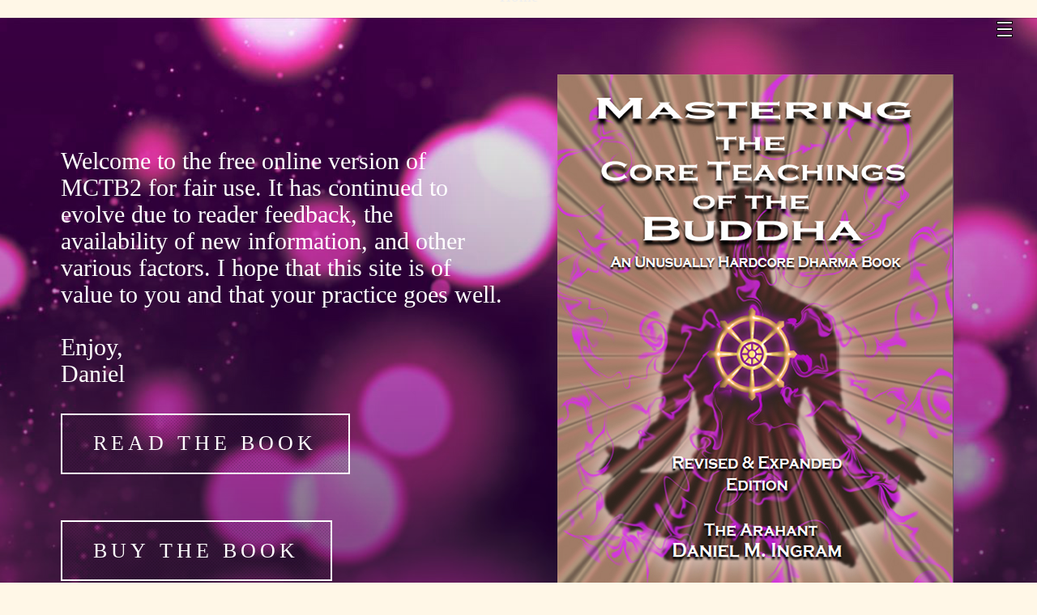

--- FILE ---
content_type: text/html; charset=UTF-8
request_url: https://www.mctb.org/
body_size: 12030
content:
<!DOCTYPE html>
<html lang="en-US">
<head>
	<meta name="viewport" content="width=device-width, initial-scale=1.0, minimum-scale=1.0, maximum-scale=1.0, user-scalable=no">
	<meta http-equiv="Content-Type" content="text/html; charset=UTF-8" />


	<!-- Favicon -->
			<link rel="shortcut icon" href="https://www.mctb.org/wp-content/uploads/2018/05/BookCoverFavicon.png">
	
	 
	<title>MCTB.org &#8211; The home of the evolving Mastering the Core Teachings of the Buddha</title>
<meta name='robots' content='max-image-preview:large' />
<link rel='dns-prefetch' href='//secure.gravatar.com' />
<link rel='dns-prefetch' href='//stats.wp.com' />
<link rel='dns-prefetch' href='//v0.wordpress.com' />
<link rel="alternate" type="application/rss+xml" title="MCTB.org &raquo; Feed" href="https://www.mctb.org/feed/" />
<link rel="alternate" type="application/rss+xml" title="MCTB.org &raquo; Comments Feed" href="https://www.mctb.org/comments/feed/" />
<link rel="alternate" title="oEmbed (JSON)" type="application/json+oembed" href="https://www.mctb.org/wp-json/oembed/1.0/embed?url=https%3A%2F%2Fwww.mctb.org%2F" />
<link rel="alternate" title="oEmbed (XML)" type="text/xml+oembed" href="https://www.mctb.org/wp-json/oembed/1.0/embed?url=https%3A%2F%2Fwww.mctb.org%2F&#038;format=xml" />
<style id='wp-img-auto-sizes-contain-inline-css' type='text/css'>
img:is([sizes=auto i],[sizes^="auto," i]){contain-intrinsic-size:3000px 1500px}
/*# sourceURL=wp-img-auto-sizes-contain-inline-css */
</style>
<style id='wp-emoji-styles-inline-css' type='text/css'>

	img.wp-smiley, img.emoji {
		display: inline !important;
		border: none !important;
		box-shadow: none !important;
		height: 1em !important;
		width: 1em !important;
		margin: 0 0.07em !important;
		vertical-align: -0.1em !important;
		background: none !important;
		padding: 0 !important;
	}
/*# sourceURL=wp-emoji-styles-inline-css */
</style>
<link rel='stylesheet' id='wp-block-library-css' href='https://www.mctb.org/wp-includes/css/dist/block-library/style.min.css?ver=6.9' type='text/css' media='all' />
<style id='global-styles-inline-css' type='text/css'>
:root{--wp--preset--aspect-ratio--square: 1;--wp--preset--aspect-ratio--4-3: 4/3;--wp--preset--aspect-ratio--3-4: 3/4;--wp--preset--aspect-ratio--3-2: 3/2;--wp--preset--aspect-ratio--2-3: 2/3;--wp--preset--aspect-ratio--16-9: 16/9;--wp--preset--aspect-ratio--9-16: 9/16;--wp--preset--color--black: #000000;--wp--preset--color--cyan-bluish-gray: #abb8c3;--wp--preset--color--white: #ffffff;--wp--preset--color--pale-pink: #f78da7;--wp--preset--color--vivid-red: #cf2e2e;--wp--preset--color--luminous-vivid-orange: #ff6900;--wp--preset--color--luminous-vivid-amber: #fcb900;--wp--preset--color--light-green-cyan: #7bdcb5;--wp--preset--color--vivid-green-cyan: #00d084;--wp--preset--color--pale-cyan-blue: #8ed1fc;--wp--preset--color--vivid-cyan-blue: #0693e3;--wp--preset--color--vivid-purple: #9b51e0;--wp--preset--gradient--vivid-cyan-blue-to-vivid-purple: linear-gradient(135deg,rgb(6,147,227) 0%,rgb(155,81,224) 100%);--wp--preset--gradient--light-green-cyan-to-vivid-green-cyan: linear-gradient(135deg,rgb(122,220,180) 0%,rgb(0,208,130) 100%);--wp--preset--gradient--luminous-vivid-amber-to-luminous-vivid-orange: linear-gradient(135deg,rgb(252,185,0) 0%,rgb(255,105,0) 100%);--wp--preset--gradient--luminous-vivid-orange-to-vivid-red: linear-gradient(135deg,rgb(255,105,0) 0%,rgb(207,46,46) 100%);--wp--preset--gradient--very-light-gray-to-cyan-bluish-gray: linear-gradient(135deg,rgb(238,238,238) 0%,rgb(169,184,195) 100%);--wp--preset--gradient--cool-to-warm-spectrum: linear-gradient(135deg,rgb(74,234,220) 0%,rgb(151,120,209) 20%,rgb(207,42,186) 40%,rgb(238,44,130) 60%,rgb(251,105,98) 80%,rgb(254,248,76) 100%);--wp--preset--gradient--blush-light-purple: linear-gradient(135deg,rgb(255,206,236) 0%,rgb(152,150,240) 100%);--wp--preset--gradient--blush-bordeaux: linear-gradient(135deg,rgb(254,205,165) 0%,rgb(254,45,45) 50%,rgb(107,0,62) 100%);--wp--preset--gradient--luminous-dusk: linear-gradient(135deg,rgb(255,203,112) 0%,rgb(199,81,192) 50%,rgb(65,88,208) 100%);--wp--preset--gradient--pale-ocean: linear-gradient(135deg,rgb(255,245,203) 0%,rgb(182,227,212) 50%,rgb(51,167,181) 100%);--wp--preset--gradient--electric-grass: linear-gradient(135deg,rgb(202,248,128) 0%,rgb(113,206,126) 100%);--wp--preset--gradient--midnight: linear-gradient(135deg,rgb(2,3,129) 0%,rgb(40,116,252) 100%);--wp--preset--font-size--small: 13px;--wp--preset--font-size--medium: 20px;--wp--preset--font-size--large: 36px;--wp--preset--font-size--x-large: 42px;--wp--preset--spacing--20: 0.44rem;--wp--preset--spacing--30: 0.67rem;--wp--preset--spacing--40: 1rem;--wp--preset--spacing--50: 1.5rem;--wp--preset--spacing--60: 2.25rem;--wp--preset--spacing--70: 3.38rem;--wp--preset--spacing--80: 5.06rem;--wp--preset--shadow--natural: 6px 6px 9px rgba(0, 0, 0, 0.2);--wp--preset--shadow--deep: 12px 12px 50px rgba(0, 0, 0, 0.4);--wp--preset--shadow--sharp: 6px 6px 0px rgba(0, 0, 0, 0.2);--wp--preset--shadow--outlined: 6px 6px 0px -3px rgb(255, 255, 255), 6px 6px rgb(0, 0, 0);--wp--preset--shadow--crisp: 6px 6px 0px rgb(0, 0, 0);}:where(.is-layout-flex){gap: 0.5em;}:where(.is-layout-grid){gap: 0.5em;}body .is-layout-flex{display: flex;}.is-layout-flex{flex-wrap: wrap;align-items: center;}.is-layout-flex > :is(*, div){margin: 0;}body .is-layout-grid{display: grid;}.is-layout-grid > :is(*, div){margin: 0;}:where(.wp-block-columns.is-layout-flex){gap: 2em;}:where(.wp-block-columns.is-layout-grid){gap: 2em;}:where(.wp-block-post-template.is-layout-flex){gap: 1.25em;}:where(.wp-block-post-template.is-layout-grid){gap: 1.25em;}.has-black-color{color: var(--wp--preset--color--black) !important;}.has-cyan-bluish-gray-color{color: var(--wp--preset--color--cyan-bluish-gray) !important;}.has-white-color{color: var(--wp--preset--color--white) !important;}.has-pale-pink-color{color: var(--wp--preset--color--pale-pink) !important;}.has-vivid-red-color{color: var(--wp--preset--color--vivid-red) !important;}.has-luminous-vivid-orange-color{color: var(--wp--preset--color--luminous-vivid-orange) !important;}.has-luminous-vivid-amber-color{color: var(--wp--preset--color--luminous-vivid-amber) !important;}.has-light-green-cyan-color{color: var(--wp--preset--color--light-green-cyan) !important;}.has-vivid-green-cyan-color{color: var(--wp--preset--color--vivid-green-cyan) !important;}.has-pale-cyan-blue-color{color: var(--wp--preset--color--pale-cyan-blue) !important;}.has-vivid-cyan-blue-color{color: var(--wp--preset--color--vivid-cyan-blue) !important;}.has-vivid-purple-color{color: var(--wp--preset--color--vivid-purple) !important;}.has-black-background-color{background-color: var(--wp--preset--color--black) !important;}.has-cyan-bluish-gray-background-color{background-color: var(--wp--preset--color--cyan-bluish-gray) !important;}.has-white-background-color{background-color: var(--wp--preset--color--white) !important;}.has-pale-pink-background-color{background-color: var(--wp--preset--color--pale-pink) !important;}.has-vivid-red-background-color{background-color: var(--wp--preset--color--vivid-red) !important;}.has-luminous-vivid-orange-background-color{background-color: var(--wp--preset--color--luminous-vivid-orange) !important;}.has-luminous-vivid-amber-background-color{background-color: var(--wp--preset--color--luminous-vivid-amber) !important;}.has-light-green-cyan-background-color{background-color: var(--wp--preset--color--light-green-cyan) !important;}.has-vivid-green-cyan-background-color{background-color: var(--wp--preset--color--vivid-green-cyan) !important;}.has-pale-cyan-blue-background-color{background-color: var(--wp--preset--color--pale-cyan-blue) !important;}.has-vivid-cyan-blue-background-color{background-color: var(--wp--preset--color--vivid-cyan-blue) !important;}.has-vivid-purple-background-color{background-color: var(--wp--preset--color--vivid-purple) !important;}.has-black-border-color{border-color: var(--wp--preset--color--black) !important;}.has-cyan-bluish-gray-border-color{border-color: var(--wp--preset--color--cyan-bluish-gray) !important;}.has-white-border-color{border-color: var(--wp--preset--color--white) !important;}.has-pale-pink-border-color{border-color: var(--wp--preset--color--pale-pink) !important;}.has-vivid-red-border-color{border-color: var(--wp--preset--color--vivid-red) !important;}.has-luminous-vivid-orange-border-color{border-color: var(--wp--preset--color--luminous-vivid-orange) !important;}.has-luminous-vivid-amber-border-color{border-color: var(--wp--preset--color--luminous-vivid-amber) !important;}.has-light-green-cyan-border-color{border-color: var(--wp--preset--color--light-green-cyan) !important;}.has-vivid-green-cyan-border-color{border-color: var(--wp--preset--color--vivid-green-cyan) !important;}.has-pale-cyan-blue-border-color{border-color: var(--wp--preset--color--pale-cyan-blue) !important;}.has-vivid-cyan-blue-border-color{border-color: var(--wp--preset--color--vivid-cyan-blue) !important;}.has-vivid-purple-border-color{border-color: var(--wp--preset--color--vivid-purple) !important;}.has-vivid-cyan-blue-to-vivid-purple-gradient-background{background: var(--wp--preset--gradient--vivid-cyan-blue-to-vivid-purple) !important;}.has-light-green-cyan-to-vivid-green-cyan-gradient-background{background: var(--wp--preset--gradient--light-green-cyan-to-vivid-green-cyan) !important;}.has-luminous-vivid-amber-to-luminous-vivid-orange-gradient-background{background: var(--wp--preset--gradient--luminous-vivid-amber-to-luminous-vivid-orange) !important;}.has-luminous-vivid-orange-to-vivid-red-gradient-background{background: var(--wp--preset--gradient--luminous-vivid-orange-to-vivid-red) !important;}.has-very-light-gray-to-cyan-bluish-gray-gradient-background{background: var(--wp--preset--gradient--very-light-gray-to-cyan-bluish-gray) !important;}.has-cool-to-warm-spectrum-gradient-background{background: var(--wp--preset--gradient--cool-to-warm-spectrum) !important;}.has-blush-light-purple-gradient-background{background: var(--wp--preset--gradient--blush-light-purple) !important;}.has-blush-bordeaux-gradient-background{background: var(--wp--preset--gradient--blush-bordeaux) !important;}.has-luminous-dusk-gradient-background{background: var(--wp--preset--gradient--luminous-dusk) !important;}.has-pale-ocean-gradient-background{background: var(--wp--preset--gradient--pale-ocean) !important;}.has-electric-grass-gradient-background{background: var(--wp--preset--gradient--electric-grass) !important;}.has-midnight-gradient-background{background: var(--wp--preset--gradient--midnight) !important;}.has-small-font-size{font-size: var(--wp--preset--font-size--small) !important;}.has-medium-font-size{font-size: var(--wp--preset--font-size--medium) !important;}.has-large-font-size{font-size: var(--wp--preset--font-size--large) !important;}.has-x-large-font-size{font-size: var(--wp--preset--font-size--x-large) !important;}
/*# sourceURL=global-styles-inline-css */
</style>

<style id='classic-theme-styles-inline-css' type='text/css'>
/*! This file is auto-generated */
.wp-block-button__link{color:#fff;background-color:#32373c;border-radius:9999px;box-shadow:none;text-decoration:none;padding:calc(.667em + 2px) calc(1.333em + 2px);font-size:1.125em}.wp-block-file__button{background:#32373c;color:#fff;text-decoration:none}
/*# sourceURL=/wp-includes/css/classic-themes.min.css */
</style>
<link rel='stylesheet' id='edd-blocks-css' href='https://www.mctb.org/wp-content/plugins/easy-digital-downloads/includes/blocks/assets/css/edd-blocks.css?ver=3.6.4' type='text/css' media='all' />
<link rel='stylesheet' id='page-list-style-css' href='https://www.mctb.org/wp-content/plugins/page-list/css/page-list.css?ver=5.9' type='text/css' media='all' />
<link rel='stylesheet' id='toc-screen-css' href='https://www.mctb.org/wp-content/plugins/table-of-contents-plus/screen.min.css?ver=2411.1' type='text/css' media='all' />
<style id='toc-screen-inline-css' type='text/css'>
div#toc_container {background: #f9f0d6;border: 1px solid #aaaaaa;}
/*# sourceURL=toc-screen-inline-css */
</style>
<link rel='stylesheet' id='edd-styles-css' href='https://www.mctb.org/wp-content/themes/novela/edd_templates/edd.css?ver=3.6.4' type='text/css' media='all' />
<link rel='stylesheet' id='fontawesome-css' href='https://www.mctb.org/wp-content/themes/novela/assets/css/font-awesome.min.css?ver=1.0' type='text/css' media='all' />
<link rel='stylesheet' id='jscrollpane-css' href='https://www.mctb.org/wp-content/themes/novela/assets/css/jquery.jscrollpane.custom.css?ver=1.0' type='text/css' media='all' />
<link rel='stylesheet' id='bookblock-css' href='https://www.mctb.org/wp-content/themes/novela/assets/css/bookblock.css?ver=1.0' type='text/css' media='all' />
<link rel='stylesheet' id='owl-css' href='https://www.mctb.org/wp-content/themes/novela/assets/css/owl.carousel.css?ver=1.0' type='text/css' media='all' />
<link rel='stylesheet' id='supersized-css' href='https://www.mctb.org/wp-content/themes/novela/assets/css/supersized.css?ver=1.0' type='text/css' media='all' />
<link rel='stylesheet' id='sidebars-css' href='https://www.mctb.org/wp-content/themes/novela/assets/css/slidebars.min.css?ver=1.0' type='text/css' media='all' />
<link rel='stylesheet' id='master-css' href='https://www.mctb.org/wp-content/themes/novela/assets/css/master.css?ver=1.0' type='text/css' media='all' />
<link rel='stylesheet' id='sharedaddy-css' href='https://www.mctb.org/wp-content/plugins/jetpack/modules/sharedaddy/sharing.css?ver=15.4' type='text/css' media='all' />
<link rel='stylesheet' id='social-logos-css' href='https://www.mctb.org/wp-content/plugins/jetpack/_inc/social-logos/social-logos.min.css?ver=15.4' type='text/css' media='all' />
<script type="text/javascript" src="https://www.mctb.org/wp-includes/js/jquery/jquery.min.js?ver=3.7.1" id="jquery-core-js"></script>
<script type="text/javascript" src="https://www.mctb.org/wp-includes/js/jquery/jquery-migrate.min.js?ver=3.4.1" id="jquery-migrate-js"></script>
<script type="text/javascript" src="https://www.mctb.org/wp-content/themes/novela/assets/js/modernizr.custom.79639.js?ver=1" id="modernizr-js"></script>
<script type="text/javascript" src="https://www.mctb.org/wp-content/themes/novela/assets/js/supersized.3.2.7.min.js?ver=1" id="supersized-js"></script>
<link rel="https://api.w.org/" href="https://www.mctb.org/wp-json/" /><link rel="alternate" title="JSON" type="application/json" href="https://www.mctb.org/wp-json/wp/v2/pages/4" /><link rel="EditURI" type="application/rsd+xml" title="RSD" href="https://www.mctb.org/xmlrpc.php?rsd" />
<meta name="generator" content="WordPress 6.9" />
<link rel="canonical" href="https://www.mctb.org/" />
<link rel='shortlink' href='https://wp.me/P9VN40-4' />
<meta name="generator" content="Redux 4.5.10" />	<style>img#wpstats{display:none}</style>
		<meta name="generator" content="Easy Digital Downloads v3.6.4" />

<!-- Jetpack Open Graph Tags -->
<meta property="og:type" content="website" />
<meta property="og:title" content="MCTB.org" />
<meta property="og:description" content="The home of the evolving Mastering the Core Teachings of the Buddha" />
<meta property="og:url" content="https://www.mctb.org/" />
<meta property="og:site_name" content="MCTB.org" />
<meta property="og:image" content="https://www.mctb.org/wp-content/uploads/2018/05/cropped-SiteIcon.jpg" />
<meta property="og:image:width" content="512" />
<meta property="og:image:height" content="512" />
<meta property="og:image:alt" content="" />
<meta property="og:locale" content="en_US" />
<meta name="twitter:text:title" content="Home" />
<meta name="twitter:image" content="https://www.mctb.org/wp-content/uploads/2018/05/cropped-SiteIcon-250x250.jpg" />
<meta name="twitter:card" content="summary" />

<!-- End Jetpack Open Graph Tags -->
<link rel="icon" href="https://www.mctb.org/wp-content/uploads/2018/05/cropped-SiteIcon-32x32.jpg" sizes="32x32" />
<link rel="icon" href="https://www.mctb.org/wp-content/uploads/2018/05/cropped-SiteIcon-192x192.jpg" sizes="192x192" />
<link rel="apple-touch-icon" href="https://www.mctb.org/wp-content/uploads/2018/05/cropped-SiteIcon-180x180.jpg" />
<meta name="msapplication-TileImage" content="https://www.mctb.org/wp-content/uploads/2018/05/cropped-SiteIcon-270x270.jpg" />

<style type="text/css">

a:hover {
	color: #BF9456;
}

::-moz-selection {
	background: #BF9456;
}

::selection {
	background: #BF9456;
}

::-moz-selection {
	background: #BF9456;
}

form textarea {
	border-bottom: 2px solid #BF9456;
}

.button:hover, .pass-input:hover, form input[type="submit"]:hover, .blog-nav a:hover {
	background: #BF9456;
	border: 2px solid #BF9456;
}

blockquote {
	border-color: #BF9456;
}

.panel-heading.active {
	background-color: #BF9456;
	border-color: #BF9456;
}

.nav-tabs > li.active > a, .nav-tabs > li.active > a:hover, .nav-tabs > li.active > a:focus {
	background-color: #BF9456;
	border: 1px solid #BF9456;
}

.menu-toc li a {
	border-left: 2px solid #BF9456;
}

.menu-toc li a:hover {
	border-left: 10px solid #BF9456;
}

.menu-toc .menu-toc-current a {
	border-left: 10px solid #BF9456;
}

.menu-panel div a {
	color: #BF9456;
}

.bb-nav-close {
	color: #BF9456;
	border: 1px solid #BF9456;
}

.bb-nav-close:hover {
	background: #BF9456;
}

.menu-button:after {
	background: #BF9456;
	box-shadow: -4px 0 #BF9456, 4px 0 #BF9456;
}

.bb-nav-close i {
	color: #BF9456;
}

.colored {
	color: #BF9456;
}

.jspDrag {
	background: #BF9456;
}

.hero .button:hover, .hero .pass-input:hover, .hero form input[type="submit"]:hover, form .hero input[type="submit"]:hover, .hero .comment-form form input[type="submit"]:hover, .hero .pass-input:hover, .hero form input[type="submit"]:hover, .hero .blog-nav a:hover {
	border: 2px solid #BF9456;
}

.contact-box i {
	color: #BF9456;
}

.iconbox i {
	color: #BF9456;
}

.entry-thumbnail .hover-mask {
	background-color: #BF9456;
}

.entry-meta i {
	color: #BF9456;
}

.post-meta i {
	color: #BF9456;
}

.post-tags a {
	border: 1px solid #BF9456;
}

.post-tags a:hover {
	background-color: #BF9456;
}

.comment-meta a:hover {
	color: #BF9456;
}

@media only screen and (min-width: 480px) {

	.bb-bookblock .scroller > p:first-of-type:first-letter, .book-information-inner > p:first-of-type:first-letter, .character-infobox > p:first-of-type:first-letter, .author-bio > p:first-of-type:first-letter, .post-content > p:first-of-type:first-letter, .product-content div > p:first-of-type:first-letter {
		color: #BF9456;
	}

}










</style>

		<style type="text/css" id="wp-custom-css">
			a {
  background: 0 0;
color: #be935b;
}

a:hover {
  background: 0 0;
color: #000;
}

.menu-panel {
  background: #efefef;
  width: 240px;
  height: 100%;
  position: fixed;
  z-index: 1000;
  top: 0;
  left: 0;
  overflow-y: scroll; }

.page-section, .block-section {
  position: relative;
  background-color: #FFF7E7; }

body {
  transition: background-image 0.4s ease-in;
  background-size: cover;
  background-attachment: fixed;
  background-repeat: no-repeat;
  background-position: center center; background-color: #FFF7E7;}

.author-photo {
  position: absolute;
  top: 0;
  left: 0;
  bottom: 0;
  width: 25%;
  background-size: cover;
  background-position: top center; }

.author-bio {
  float: right;
  width: 75%;
  padding: 0 80px; }

.author-information {
  min-height: 500px; background-color: #efefef;}

.author-information {
  min-height: 500px; }

.book-content {
  background-color: #FFF7E7;}

.footer-section {
  font-size: 18px;
  letter-spacing: 0.04em;
  padding: 40px 0 0 0;
  text-align: center;
  background-color: #efefef; }

.iconbox {
  position: relative;
  margin-bottom: 60px; }
  .iconbox h2 {
    margin-bottom: 40px; }
  .iconbox i {
    transition: .3s;
    color: #BF9456;
    font-size: 78px;
    opacity: 0.5;
    position: absolute;
    top: -20px;
    left: 0;
    margin-bottom: -45px; }
  .iconbox:hover i {
    -webkit-transform: scale(1.4);
            transform: scale(1.4);
    top: 40px;
    bottom: auto;
    left: 30px;
    margin-top: -39px;
    opacity: 0.1; }

.book-content p {
   margin-bottom: 20px;
	line-height: 26px;
}

.block-section {
    padding: 20px 0;
}

.page-section {
  padding-top: 20px; }

.section-heading {
  display: block;
  text-align: center;
  margin-bottom: 40px; }

hr {
  margin-top: 15px;
  margin-bottom: 15px;
  border: 0;
  border-top: 1px solid #999; }

.single-blog-post-header .headline {
    padding: 20px 0px 0px 0px !important; }

.breadcrumbs {
	  float: center;
		text-align: center; 
	padding: 0px 0px 10px 0px !important;
	color: #efefef;
	margin-top: -20px;
	z-index: 1; position:relative;
	font-size: 14pt;
}

.breadcrumbs a {
  background: 0 0;
color: #be935b;
}

.breadcrumbs a:hover {
  background: 0 0;
color: #000;
}
		</style>
		<style id="novela_data-dynamic-css" title="dynamic-css" class="redux-options-output">h1,h2,h3,h4,h5,h6,.h1,.h2,.h3,.h4,.h5,.h6,.book-information-inner > p:first-of-type:first-letter,.character-infobox > p:first-of-type:first-letter,.author-bio > p:first-of-type:first-letter,.post-content > p:first-of-type:first-letter,.story-quote,.character-name,.author-subtitle{font-family:Garamond, serif,Garamond, serif;font-weight:normal;font-style:normal;}body{font-family:Garamond, serif,Garamond, serif;font-weight:normal;font-style:normal;font-size:24px;}</style><link rel='stylesheet' id='redux-custom-fonts-css' href='//www.mctb.org/wp-content/uploads/redux/custom-fonts/fonts.css?ver=1674188543' type='text/css' media='all' />
</head>
<body class="home wp-singular page-template page-template-template-front-page page-template-template-front-page-php page page-id-4 wp-theme-novela wp-child-theme-novela-child edd-js-none">

<div class="header">

	<a id="toggle-menu" class="toggle-menu-hidden" >
		<div>
			<span class="top"></span>
			<span class="middle"></span>
			<span class="bottom"></span>
		</div>
	</a>

</div>
<!-- end header -->

<div class="sb-slidebar sb-right sb-style-overlay">


	<div class="logo">
		<img src="https://www.mctb.org/wp-content/uploads/2018/05/BookCoverSM.jpg" alt="MCTB.org">
	</div>


<div class="menu-menu-1-container"><ul id="menu-menu-1" class="nav-menu"><li id="menu-item-51" class="menu-item menu-item-type-post_type menu-item-object-page menu-item-home current-menu-item page_item page-item-4 current_page_item menu-item-51"><a href="https://www.mctb.org/" aria-current="page">Home</a></li>
<li id="menu-item-52" class="menu-item menu-item-type-post_type menu-item-object-page menu-item-52"><a href="https://www.mctb.org/about/">About</a></li>
<li id="menu-item-980" class="menu-item menu-item-type-custom menu-item-object-custom menu-item-980"><a href="https://www.mctb.org/mctb2/">Read the Book</a></li>
<li id="menu-item-826" class="menu-item menu-item-type-post_type menu-item-object-page menu-item-826"><a href="https://www.mctb.org/buy-the-book/">Buy the Book</a></li>
<li id="menu-item-979" class="menu-item menu-item-type-custom menu-item-object-custom menu-item-979"><a href="https://www.mctb.org/wp-content/uploads/2021/09/MCTB2_Complete_PDF_Final.pdf">Download the Book</a></li>
<li id="menu-item-58" class="menu-item menu-item-type-post_type menu-item-object-page menu-item-58"><a href="https://www.mctb.org/links/">Links</a></li>
</ul></div>
</div><!-- end sidr -->

<div class="main-content" id="sb-site">
<div class="breadcrumbs" typeof="BreadcrumbList" vocab="https://schema.org/">
    <span property="itemListElement" typeof="ListItem"><span property="name">Home</span><meta property="position" content="1"></span></div>
<div class="hero" id="home" style="background-image: url('https://www.mctb.org/wp-content/uploads/2018/05/PurpleHero.jpg');">
    <div class="hero-mask"></div>
    <div class="container">
        <div class="row">
            <div class="col-sm-6">
                <div class="hero-content">
                    <h2>Welcome to the free online version of MCTB2 for fair use. It has continued to evolve due to reader feedback, the availability of new information, and other various factors. I hope that this site is of value to you and that your practice goes well.</h2>
<h2>Enjoy,<br />
Daniel</h2>
<h2><a href="https://www.mctb.org/mctb2/" class="button dotted-button" target="_blank">Read the Book</a></h2>
<h2><a href="https://www.mctb.org/buy-the-book/" class="button dotted-button" target="_blank">Buy the Book</a></h2>
<h2><a href="https://www.mctb.org/wp-content/uploads/2021/09/MCTB2_Complete_PDF_Final.pdf" class="button dotted-button" target="_blank">Download the Book </a></h2>
<h2><a href="https://soundcloud.com/daneilmingram/sets/mastering-the-core-teaching-of-the-buddha-revised-and-expanded-second-edition-audiobook?si=86aa0c303d0e407a91306c746d601cac&utm_source=clipboard&utm_medium=text&utm_campaign=social_sharing" class="button dotted-button" target="_blank">Listen to the Book</a></h2>
<h2><a href="https://mctb.org/buy-the-book/" class="button dotted-button" target="_blank">Buy the Audiobook</a></h2>
                </div>

            </div>
            <div class="col-sm-6 hero-attachment">
                 <img width="489" height="642" src="https://www.mctb.org/wp-content/uploads/2018/05/BookCoverSM.jpg" class="attachment-full size-full" alt="" decoding="async" fetchpriority="high" srcset="https://www.mctb.org/wp-content/uploads/2018/05/BookCoverSM.jpg 489w, https://www.mctb.org/wp-content/uploads/2018/05/BookCoverSM-229x300.jpg 229w" sizes="(max-width: 489px) 100vw, 489px" />            </div>
        </div><!-- end row -->
    </div><!-- end container -->
</div><!-- end header --><section class="custom-section block-section" id="Overview" >

	<div class="container">
		<h1 style="text-align: center;">Overview</h1>
<hr />
<div class="row"><div class="col-md-4"><a href="https://www.mctb.org/mctb2/table-of-contents/part-i-the-fundamentals/"><img decoding="async" class="alignnone wp-image-733" src="https://www.mctb.org/wp-content/uploads/2019/07/Screen-Shot-2018-07-26-at-1.11.27-PM.png" alt="" width="250" height="188" /></a></div><div class="col-md-4"><a href="https://www.mctb.org/mctb2/table-of-contents/part-ii-light-and-shadows/"><img decoding="async" class="alignnone wp-image-734" src="https://www.mctb.org/wp-content/uploads/2019/07/Screen-Shot-2018-07-26-at-1.11.53-PM.png" alt="" width="250" height="188" /></a></div><div class="col-md-4"><a href="https://www.mctb.org/mctb2/table-of-contents/part-iii-the-samatha-jhanas/"><img decoding="async" class="alignnone wp-image-735" src="https://www.mctb.org/wp-content/uploads/2019/07/Screen-Shot-2018-07-26-at-1.12.10-PM.png" alt="" width="250" height="188" /></a></div></div>
<div class="row"><div class="col-md-4"><a href="https://www.mctb.org/mctb2/table-of-contents/part-iv-insight/"><img decoding="async" class="alignnone wp-image-740" src="https://www.mctb.org/wp-content/uploads/2019/07/Screen-Shot-2018-07-26-at-1.34.13-PM.png" alt="" width="250" height="189" /></a></div><div class="col-md-4"><a href="https://www.mctb.org/mctb2/table-of-contents/part-v-awakening/"><img decoding="async" class="alignnone wp-image-741" src="https://www.mctb.org/wp-content/uploads/2019/07/Screen-Shot-2018-07-26-at-1.34.34-PM.png" alt="" width="250" height="188" /></a></div><div class="col-md-4"><a href="https://www.mctb.org/mctb2/table-of-contents/part-vi-my-spiritual-quest/"><img decoding="async" class="alignnone wp-image-738" src="https://www.mctb.org/wp-content/uploads/2019/07/Screen-Shot-2018-07-26-at-1.16.09-PM.png" alt="" width="250" height="188" /></a></div></div>
<p><span style="border-top-left-radius: 2px; border-top-right-radius: 2px; border-bottom-right-radius: 2px; border-bottom-left-radius: 2px; text-indent: 20px; width: auto; padding: 0px 4px 0px 0px; text-align: center; font-style: normal; font-variant-caps: normal; font-weight: bold; font-size: 11px; line-height: 20px; font-family: 'Helvetica Neue', Helvetica, sans-serif; color: #ffffff; background-image: url(data:image/svg+xml; base64,[base64]); background-size: 14px 14px; background-color: #bd081c; position: absolute; opacity: 1; z-index: 8675309; display: none; cursor: pointer; border: none; -webkit-font-smoothing: antialiased; background-position: 3px 50%; background-repeat: no-repeat no-repeat;">Save</span><span style="border-top-left-radius: 2px; border-top-right-radius: 2px; border-bottom-right-radius: 2px; border-bottom-left-radius: 2px; text-indent: 20px; width: auto; padding: 0px 4px 0px 0px; text-align: center; font-style: normal; font-variant-caps: normal; font-weight: bold; font-size: 11px; line-height: 20px; font-family: 'Helvetica Neue', Helvetica, sans-serif; color: #ffffff; background-image: url(data:image/svg+xml; base64,[base64]); background-size: 14px 14px; background-color: #bd081c; position: absolute; opacity: 1; z-index: 8675309; display: none; cursor: pointer; border: none; -webkit-font-smoothing: antialiased; background-position: 3px 50%; background-repeat: no-repeat no-repeat;">Save</span></p>
<p><span style="border-top-left-radius: 2px; border-top-right-radius: 2px; border-bottom-right-radius: 2px; border-bottom-left-radius: 2px; text-indent: 20px; width: auto; padding: 0px 4px 0px 0px; text-align: center; font-style: normal; font-variant-caps: normal; font-weight: bold; font-size: 11px; line-height: 20px; font-family: 'Helvetica Neue', Helvetica, sans-serif; color: #ffffff; background-image: url(data:image/svg+xml; base64,[base64]); background-size: 14px 14px; background-color: #bd081c; position: absolute; opacity: 1; z-index: 8675309; display: none; cursor: pointer; border: none; -webkit-font-smoothing: antialiased; background-position: 3px 50%; background-repeat: no-repeat no-repeat;">Save</span><span style="border-top-left-radius: 2px; border-top-right-radius: 2px; border-bottom-right-radius: 2px; border-bottom-left-radius: 2px; text-indent: 20px; width: auto; padding: 0px 4px 0px 0px; text-align: center; font-style: normal; font-variant-caps: normal; font-weight: bold; font-size: 11px; line-height: 20px; font-family: 'Helvetica Neue', Helvetica, sans-serif; color: #ffffff; background-image: url(data:image/svg+xml; base64,[base64]); background-size: 14px 14px; background-color: #bd081c; position: absolute; opacity: 1; z-index: 8675309; display: none; cursor: pointer; border: none; -webkit-font-smoothing: antialiased; background-position: 3px 50%; background-repeat: no-repeat no-repeat;">Save</span></p>
<p><span style="border-top-left-radius: 2px; border-top-right-radius: 2px; border-bottom-right-radius: 2px; border-bottom-left-radius: 2px; text-indent: 20px; width: auto; padding: 0px 4px 0px 0px; text-align: center; font-style: normal; font-variant-caps: normal; font-weight: bold; font-size: 11px; line-height: 20px; font-family: 'Helvetica Neue', Helvetica, sans-serif; color: #ffffff; background-image: url(data:image/svg+xml; base64,[base64]); background-size: 14px 14px; background-color: #bd081c; position: absolute; opacity: 1; z-index: 8675309; display: none; cursor: pointer; border: none; -webkit-font-smoothing: antialiased; background-position: 3px 50%; background-repeat: no-repeat no-repeat;">Save</span><span style="border-top-left-radius: 2px; border-top-right-radius: 2px; border-bottom-right-radius: 2px; border-bottom-left-radius: 2px; text-indent: 20px; width: auto; padding: 0px 4px 0px 0px; text-align: center; font-style: normal; font-variant-caps: normal; font-weight: bold; font-size: 11px; line-height: 20px; font-family: 'Helvetica Neue', Helvetica, sans-serif; color: #ffffff; background-image: url(data:image/svg+xml; base64,[base64]); background-size: 14px 14px; background-color: #bd081c; position: absolute; opacity: 1; z-index: 8675309; display: none; cursor: pointer; border: none; -webkit-font-smoothing: antialiased; background-position: 3px 50%; background-repeat: no-repeat no-repeat;">Save</span></p>
	</div><!-- end container -->

</section><!-- end features-information --><section class="custom-section block-section" id="Introduction" >

	<div class="container">
		<h1 style="text-align: center;">Introduction</h1>
<hr />
<div class="row"><div class="col-md-4">This book assumes that its readers are interested in practicing deeply and realizing for themselves the teachings of the Buddha, in this body, in this life. It explains the Three Trainings of Morality, Concentration, and Wisdom, helping to clarify what each is designed to accomplish and explain how that is done in straightforward, empowering terms. It stands in contrast to many contemporary dharma books in that it explicitly assumes that mastery of the traditional states and stages of the path is attainable, as well as providing explicit warnings of the complexities that can arise on the path of attainment.</div><div class="col-md-4">It pulls no punches when it comes to exploring the pros and cons of contemporary Buddhism and medative traditions in general, debunking myths and disempowering dogmas while simultaneously emphasizing those real accomplishments that reality testing has shown can be achieved. It provides extensive maps of the range of meditative terrain as well as careful guidance for how to avoid the common traps inherent in maps and goals. It draws extensively from the remarkable, reproducible experiments and technologies worked out by skilled meditators long ago augmented by innovations pioneered by a community of great practitioners today.</div><div class="col-md-4">It calls you, the reader, to awaken to the remarkable potentials in yourself for wisdom and kindness. This second revised and expanded edition of the book significantly expands the sections on training in Concentration including more on the deep end of what can be accomplished, contains further autobiographical material about the author which is used to cover additional practical meditation topics, and upgrades nearly all other sections to address feedback that people were kind enough to provide on the first edition. May this book be for the benefit of all beings.</div></div>
<hr />
<p>&nbsp;</p>
	</div><!-- end container -->

</section><!-- end features-information --><section class="author-information block-section" id="Author" >

    <div class="author-photo" style="background-image: url('https://www.mctb.org/wp-content/uploads/2018/05/daniel-ingram.jpg');"></div>

    <div class="author-bio">
        <h1 class="author-name">Daniel M. Ingram</h1>
        <div class="author-subtitle"></div>
        <p>I have a vision of how meditation is talked about, taught, shared and practiced that draws from the best of what I have been exposed to and seen happen, a vision that is all about personal empowerment, stripping away dogma and unhelpful taboos, people sharing with each other in ways that are down-to-earth, helpful, and pragmatic, and the vision that it can be done, rather than a dharma world that is mysterious, artificially heirarchical, dogmatic, and secretive.</p>
<p>I hope you will find information that is supportive of the development of insight and peace in your life.</p>
    </div><!-- end author-bio -->

</section><!-- end author-information -->

</div><!--end main-content-->
<div class="footer-section">
<div class="widgets-container">
    
    <div class="footer-widgets container">
        <div class="row">
           <div class="col-sm-4"><div id="nav_menu-3" class="widget widget_nav_menu"><h2 class="widget-title">Navigation</h2><div class="menu-menu-1-container"><ul id="menu-menu-2" class="menu"><li class="menu-item menu-item-type-post_type menu-item-object-page menu-item-home current-menu-item page_item page-item-4 current_page_item menu-item-51"><a href="https://www.mctb.org/" aria-current="page">Home</a></li>
<li class="menu-item menu-item-type-post_type menu-item-object-page menu-item-52"><a href="https://www.mctb.org/about/">About</a></li>
<li class="menu-item menu-item-type-custom menu-item-object-custom menu-item-980"><a href="https://www.mctb.org/mctb2/">Read the Book</a></li>
<li class="menu-item menu-item-type-post_type menu-item-object-page menu-item-826"><a href="https://www.mctb.org/buy-the-book/">Buy the Book</a></li>
<li class="menu-item menu-item-type-custom menu-item-object-custom menu-item-979"><a href="https://www.mctb.org/wp-content/uploads/2021/09/MCTB2_Complete_PDF_Final.pdf">Download the Book</a></li>
<li class="menu-item menu-item-type-post_type menu-item-object-page menu-item-58"><a href="https://www.mctb.org/links/">Links</a></li>
</ul></div></div></div><div class="col-sm-4"><div id="search-3" class="widget widget_search"><h2 class="widget-title">Search</h2><form action="https://www.mctb.org" method="get" role="search">
	<fieldset>
		<div class="searchform-wrapper">
			<!-- <i class="fa fa-search"></i> -->
			<input type="text" class="searchinput" name="s"  placeholder="Search Here">
            <button type="submit" class="button"><i class="fa fa-search"></i>
                <span class="search-button-text">Search</span>
            </button>
		</div>
	</fieldset>
</form></div></div><div class="col-sm-4"><div id="media_image-2" class="widget widget_media_image"><a href="https://firekasina.files.wordpress.com/2017/11/the-fire-kasina.pdf"><img width="216" height="297" src="https://www.mctb.org/wp-content/uploads/2018/05/FireKasinaCover.jpg" class="image wp-image-107  attachment-full size-full" alt="" style="max-width: 100%; height: auto;" decoding="async" loading="lazy" /></a></div></div>        </div>
    </div><!-- end footer-widgets -->

</div>
<div class="social-container">
                <a href="https://twitter.com/danielmingram?lang=en"><i class="fa fa-twitter"></i></a>
                                            </div>

    <div class="copy">
        &copy; 2018 by Daniel M. Ingram    </div>

</div><!-- end footer-section -->
<script type="speculationrules">
{"prefetch":[{"source":"document","where":{"and":[{"href_matches":"/*"},{"not":{"href_matches":["/wp-*.php","/wp-admin/*","/wp-content/uploads/*","/wp-content/*","/wp-content/plugins/*","/wp-content/themes/novela-child/*","/wp-content/themes/novela/*","/*\\?(.+)","/checkout/*"]}},{"not":{"selector_matches":"a[rel~=\"nofollow\"]"}},{"not":{"selector_matches":".no-prefetch, .no-prefetch a"}}]},"eagerness":"conservative"}]}
</script>
	<style>.edd-js-none .edd-has-js, .edd-js .edd-no-js, body.edd-js input.edd-no-js { display: none; }</style>
	<script>/* <![CDATA[ */(function(){var c = document.body.classList;c.remove('edd-js-none');c.add('edd-js');})();/* ]]> */</script>
	<script type="text/javascript" src="https://www.mctb.org/wp-includes/js/comment-reply.min.js?ver=6.9" id="comment-reply-js" async="async" data-wp-strategy="async" fetchpriority="low"></script>
<script type="text/javascript" src="https://www.mctb.org/wp-content/plugins/subsolar-novela-shortcodes/js/custom.js?ver=1.0" id="custom-plugin-js"></script>
<script type="text/javascript" id="toc-front-js-extra">
/* <![CDATA[ */
var tocplus = {"visibility_show":"show","visibility_hide":"hide","width":"Auto"};
//# sourceURL=toc-front-js-extra
/* ]]> */
</script>
<script type="text/javascript" src="https://www.mctb.org/wp-content/plugins/table-of-contents-plus/front.min.js?ver=2411.1" id="toc-front-js"></script>
<script type="text/javascript" id="edd-ajax-js-extra">
/* <![CDATA[ */
var edd_scripts = {"ajaxurl":"https://www.mctb.org/wp-admin/admin-ajax.php","position_in_cart":"","has_purchase_links":"0","already_in_cart_message":"You have already added this item to your cart","empty_cart_message":"Your cart is empty","loading":"Loading","select_option":"Please select an option","is_checkout":"0","default_gateway":"","redirect_to_checkout":"0","checkout_page":"https://www.mctb.org/checkout/","permalinks":"1","quantities_enabled":"","taxes_enabled":"0","current_page":"4"};
//# sourceURL=edd-ajax-js-extra
/* ]]> */
</script>
<script type="text/javascript" src="https://www.mctb.org/wp-content/plugins/easy-digital-downloads/assets/build/js/frontend/edd-ajax.js?ver=3.6.4" id="edd-ajax-js"></script>
<script type="text/javascript" src="https://www.mctb.org/wp-content/themes/novela/assets/js/bootstrap.min.js?ver=1" id="bootstrap-js"></script>
<script type="text/javascript" src="https://www.mctb.org/wp-content/themes/novela/assets/js/jquery.mousewheel.js?ver=1" id="mousewheel-js"></script>
<script type="text/javascript" src="https://www.mctb.org/wp-content/themes/novela/assets/js/jquery.jscrollpane.min.js?ver=1" id="jscrollpane-js"></script>
<script type="text/javascript" src="https://www.mctb.org/wp-content/themes/novela/assets/js/jquerypp.custom.js?ver=1" id="jquerypp-js"></script>
<script type="text/javascript" src="https://www.mctb.org/wp-content/themes/novela/assets/js/jquery.bookblock.js?ver=1" id="bookblock-js"></script>
<script type="text/javascript" src="https://www.mctb.org/wp-content/themes/novela/assets/js/page.js?ver=1" id="page-js"></script>
<script type="text/javascript" src="https://www.mctb.org/wp-content/themes/novela/assets/js/owl.carousel.min.js?ver=1" id="owl-js"></script>
<script type="text/javascript" src="https://www.mctb.org/wp-content/themes/novela/assets/js/slidebars.min.js?ver=1" id="sidebar-js"></script>
<script type="text/javascript" src="https://www.mctb.org/wp-content/themes/novela/assets/js/isotope.pkgd.min.js?ver=1" id="isotope-js"></script>
<script type="text/javascript" src="https://www.mctb.org/wp-content/themes/novela/assets/js/jquery.debouncedresize.js?ver=1" id="debouncedresize-js"></script>
<script type="text/javascript" src="https://www.mctb.org/wp-includes/js/imagesloaded.min.js?ver=5.0.0" id="imagesloaded-js"></script>
<script type="text/javascript" id="custom-js-extra">
/* <![CDATA[ */
var sdesignsAjax = {"ajaxurl":"https://www.mctb.org/wp-admin/admin-ajax.php"};
//# sourceURL=custom-js-extra
/* ]]> */
</script>
<script type="text/javascript" src="https://www.mctb.org/wp-content/themes/novela/assets/js/scripts.js?ver=1.0" id="custom-js"></script>
<script type="text/javascript" id="jetpack-stats-js-before">
/* <![CDATA[ */
_stq = window._stq || [];
_stq.push([ "view", {"v":"ext","blog":"146760324","post":"4","tz":"-6","srv":"www.mctb.org","j":"1:15.4"} ]);
_stq.push([ "clickTrackerInit", "146760324", "4" ]);
//# sourceURL=jetpack-stats-js-before
/* ]]> */
</script>
<script type="text/javascript" src="https://stats.wp.com/e-202604.js" id="jetpack-stats-js" defer="defer" data-wp-strategy="defer"></script>
<script id="wp-emoji-settings" type="application/json">
{"baseUrl":"https://s.w.org/images/core/emoji/17.0.2/72x72/","ext":".png","svgUrl":"https://s.w.org/images/core/emoji/17.0.2/svg/","svgExt":".svg","source":{"concatemoji":"https://www.mctb.org/wp-includes/js/wp-emoji-release.min.js?ver=6.9"}}
</script>
<script type="module">
/* <![CDATA[ */
/*! This file is auto-generated */
const a=JSON.parse(document.getElementById("wp-emoji-settings").textContent),o=(window._wpemojiSettings=a,"wpEmojiSettingsSupports"),s=["flag","emoji"];function i(e){try{var t={supportTests:e,timestamp:(new Date).valueOf()};sessionStorage.setItem(o,JSON.stringify(t))}catch(e){}}function c(e,t,n){e.clearRect(0,0,e.canvas.width,e.canvas.height),e.fillText(t,0,0);t=new Uint32Array(e.getImageData(0,0,e.canvas.width,e.canvas.height).data);e.clearRect(0,0,e.canvas.width,e.canvas.height),e.fillText(n,0,0);const a=new Uint32Array(e.getImageData(0,0,e.canvas.width,e.canvas.height).data);return t.every((e,t)=>e===a[t])}function p(e,t){e.clearRect(0,0,e.canvas.width,e.canvas.height),e.fillText(t,0,0);var n=e.getImageData(16,16,1,1);for(let e=0;e<n.data.length;e++)if(0!==n.data[e])return!1;return!0}function u(e,t,n,a){switch(t){case"flag":return n(e,"\ud83c\udff3\ufe0f\u200d\u26a7\ufe0f","\ud83c\udff3\ufe0f\u200b\u26a7\ufe0f")?!1:!n(e,"\ud83c\udde8\ud83c\uddf6","\ud83c\udde8\u200b\ud83c\uddf6")&&!n(e,"\ud83c\udff4\udb40\udc67\udb40\udc62\udb40\udc65\udb40\udc6e\udb40\udc67\udb40\udc7f","\ud83c\udff4\u200b\udb40\udc67\u200b\udb40\udc62\u200b\udb40\udc65\u200b\udb40\udc6e\u200b\udb40\udc67\u200b\udb40\udc7f");case"emoji":return!a(e,"\ud83e\u1fac8")}return!1}function f(e,t,n,a){let r;const o=(r="undefined"!=typeof WorkerGlobalScope&&self instanceof WorkerGlobalScope?new OffscreenCanvas(300,150):document.createElement("canvas")).getContext("2d",{willReadFrequently:!0}),s=(o.textBaseline="top",o.font="600 32px Arial",{});return e.forEach(e=>{s[e]=t(o,e,n,a)}),s}function r(e){var t=document.createElement("script");t.src=e,t.defer=!0,document.head.appendChild(t)}a.supports={everything:!0,everythingExceptFlag:!0},new Promise(t=>{let n=function(){try{var e=JSON.parse(sessionStorage.getItem(o));if("object"==typeof e&&"number"==typeof e.timestamp&&(new Date).valueOf()<e.timestamp+604800&&"object"==typeof e.supportTests)return e.supportTests}catch(e){}return null}();if(!n){if("undefined"!=typeof Worker&&"undefined"!=typeof OffscreenCanvas&&"undefined"!=typeof URL&&URL.createObjectURL&&"undefined"!=typeof Blob)try{var e="postMessage("+f.toString()+"("+[JSON.stringify(s),u.toString(),c.toString(),p.toString()].join(",")+"));",a=new Blob([e],{type:"text/javascript"});const r=new Worker(URL.createObjectURL(a),{name:"wpTestEmojiSupports"});return void(r.onmessage=e=>{i(n=e.data),r.terminate(),t(n)})}catch(e){}i(n=f(s,u,c,p))}t(n)}).then(e=>{for(const n in e)a.supports[n]=e[n],a.supports.everything=a.supports.everything&&a.supports[n],"flag"!==n&&(a.supports.everythingExceptFlag=a.supports.everythingExceptFlag&&a.supports[n]);var t;a.supports.everythingExceptFlag=a.supports.everythingExceptFlag&&!a.supports.flag,a.supports.everything||((t=a.source||{}).concatemoji?r(t.concatemoji):t.wpemoji&&t.twemoji&&(r(t.twemoji),r(t.wpemoji)))});
//# sourceURL=https://www.mctb.org/wp-includes/js/wp-emoji-loader.min.js
/* ]]> */
</script>
</body>
</html>

--- FILE ---
content_type: text/css
request_url: https://www.mctb.org/wp-content/themes/novela/edd_templates/edd.css?ver=3.6.4
body_size: 3504
content:
/**
 * Easy Digital Downloads Styles
 *
 * @package     EDD
 * @subpackage  CSS
 * @copyright   Copyright (c) 2014, Pippin Williamson
 * @license     http://opensource.org/licenses/gpl-2.0.php GNU Public License
*/

@charset "UTF-8";

/* Icon font generated by IconMoon */
@font-face {
  font-family: 'EDD-Icons';
  src:url('fonts/EDD-Icons.eot');
  src:url('fonts/EDD-Icons.eot?#iefix') format('embedded-opentype'), url('fonts/EDD-Icons.woff') format('woff'), url('fonts/EDD-Icons.ttf') format('truetype'), url('fonts/EDD-Icons.svg#EDD-Icons') format('svg');
  font-weight: normal;
  font-style: normal;
}

[class*="edd-icon-"], [class*=" edd-icon-"] {
  display: inline-block;
  font: normal normal normal 14px/1 FontAwesome;
  font-size: inherit;
  text-rendering: auto;
  -webkit-font-smoothing: antialiased;
  -moz-osx-font-smoothing: grayscale;
}
[class*="edd-icon-"]:before, [class*=" edd-icon-"]:before {
  text-decoration:inherit;
  display:inline-block;
  cursor:default;
  speak:none;
}
.edd-icon-spinner:before {
  content: "\f110";
}
.edd-icon-ok:before {
  content: "\f00c";
}
.edd-icon-remove:before {
  content: "\f00d";
}
.edd-icon-remove-circle:before {
  content: "\f05c";
}
.edd-icon-ok-circle:before {
  content: "\f05d";
}
.edd-icon-spin { display: inline-block; -moz-animation: edd-icon-spin 2s infinite linear; -o-animation: edd-icon-spin 2s infinite linear; -webkit-animation: edd-icon-spin 2s infinite linear; animation: edd-icon- spin 2s infinite linear;  }

@-moz-keyframes edd-icon-spin {
    0% { -moz-transform: rotate(0deg) }
    100% { -moz-transform: rotate(359deg) } }
@-webkit-keyframes edd-icon-spin {
    0% { -webkit-transform: rotate(0deg) }
    100% { -webkit-transform: rotate(359deg) }
}
@-o-keyframes edd-icon-spin {
    0% { -o-transform: rotate(0deg) }
    100% { -o-transform: rotate(359deg) }
}
@-ms-keyframes edd-icon-spin {
    0% { -ms-transform: rotate(0deg) }
    100% { -ms-transform: rotate(359deg) }
}
@keyframes edd-icon-spin {
    0% { transform: rotate(0deg) }
    100% { transform: rotate(359deg) }
}

/* =Checkout Form
-------------------------------------------------------------- */
.edd_clearfix:after { display: block; visibility: hidden; float: none; clear: both; text-indent: -9999px; content: "."; }
/* Cart Contents */
#edd_checkout_cart_wrap {  }
#edd_checkout_cart { text-align: left; width: 100%; border: none; margin: 0 0 60px; }
#edd_checkout_cart th,
#edd_checkout_cart td { text-align: left; border: 1px solid #eee; padding: 0.5em 1.387em; }
#edd_checkout_cart .edd_cart_tax_row th,
#edd_checkout_cart .edd_cart_discount_row th { background: none; }
#edd_checkout_cart th { font-weight: bold; }
#edd_checkout_cart td { line-height: 25px; vertical-align: middle; background: #fff; }
#edd_checkout_cart th.edd_cart_actions,
#edd_checkout_cart td.edd_cart_actions,
#edd_checkout_cart th:last-child,
#edd_checkout_cart td:last-child,
#edd_checkout_cart th.edd_cart_total { text-align: right; }
#edd_checkout_cart td img { float: left; margin: 0 8px 0 0; background: none; padding: 0; border: none; }
#edd_checkout_cart input.edd-item-quantity { width: 3em; padding: 2px; }
#edd_checkout_cart .edd_discount { display: inline-block; margin-left: 5px; }
.edd_discount_remove { display: inline-block; width: 10px; height: 11px; background: url( images/xit.gif ) 0 0 no-repeat; position: relative; top: 3px; }
.edd_discount_remove:hover { background-position: -10px 0; }
#edd_checkout_cart br { display: none; }
#edd_checkout_cart a.edd-cart-saving-button { font-weight: normal; text-decoration: none; }

/* Checkout Fields */
#edd_checkout_form_wrap label { font-weight: bold; display:block; position: relative; line-height: 100%; font-size: 95%; margin: 0 0 5px; }
#edd_checkout_form_wrap label:after { display: block; visibility: hidden; float: none; clear: both; height: 0; text-indent: -9999px; content: "."; }
#edd_checkout_form_wrap span.edd-description { display: block; margin: 0 0 20px; }
#edd_checkout_form_wrap input.edd-input, #edd_checkout_form_wrap textarea.edd-input { display: inline-block; width: 70%; }
#edd_checkout_form_wrap select.edd-select { display:block; width: 60%; }
#edd_checkout_form_wrap select.edd-select.edd-select-small { display:inline; width: auto; }
#edd_checkout_form_wrap input.edd-input.error, #edd_checkout_form_wrap textarea.edd-input.error { border-color: #c4554e; }
#edd_checkout_form_wrap #edd_terms_agreement label,
#edd_checkout_form_wrap #edd_tax_opt_in_fields label { display: inline-block;  width: auto; }
#edd_checkout_form_wrap p { margin: 0 0 60px; }
#edd_checkout_form_wrap span.edd-required-indicator { color: #b94a48; display: inline; }
#edd_checkout_form_wrap input[type="radio"] { border: none; margin-right: 5px; }
#edd_checkout_form_wrap input[type="checkbox"] { float: left; margin: 0 8px 0 0; }
#edd_checkout_form_wrap .edd-payment-icons { height: 32px; display: block; margin: 0 0 8px; }
#edd_checkout_form_wrap .edd-payment-icons img.payment-icon{ max-height: 32px; width: auto; margin: 0 3px 0 0; float: left; background: none; padding: 0; border: none; -webkit-box-shadow: none; -moz-box-shadow: none; box-shadow: none;}
#edd_checkout_form_wrap #edd-payment-mode-wrap label { display: inline-block; margin: 0 20px 0 0; }
#edd_checkout_form_wrap #edd-payment-mode-wrap .edd-payment-mode-label { font-weight: bold; display: inline-block; position: relative; margin-bottom: 5px; }
#edd_checkout_form_wrap fieldset { margin: 0 0 60px 0; }
#edd_checkout_form_wrap #edd_purchase_submit,
#edd_checkout_form_wrap #edd_discount_code,
#edd_checkout_form_wrap #edd_register_account_fields { padding: 0; border: none; }
#edd_checkout_form_wrap fieldset fieldset { margin: 0; border: none; padding: 0; }
#edd_checkout_form_wrap .edd-cart-adjustment { padding: 1.387em; }
#edd_checkout_form_wrap .edd-cart-adjustment input.edd-input,
#edd_checkout_form_wrap .edd-cart-adjustment input.edd-submit { display: inline-block; }
#edd_checkout_form_wrap .edd-cart-adjustment input.edd-submit { padding: 3px 12px; margin-bottom: 2px; }
#edd_checkout_form_wrap #edd-discount-error-wrap { width: 100%; display: inline-block; margin: 1em 0 0; }
#edd_checkout_form_wrap #edd-new-account-wrap,
#edd_checkout_form_wrap #edd-login-account-wrap { margin: -1.387em -1.387em 21px -1.387em; border-left: none; border-right: none; border-top: none; }
#edd_checkout_form_wrap #edd_payment_mode_select { margin-bottom: 21px; }
#edd_checkout_form_wrap fieldset#edd_register_fields #edd_checkout_user_info { margin-bottom: 21px; }
#edd_checkout_form_wrap fieldset#edd_register_account_fields legend { padding-top: 11px; }
#edd_checkout_form_wrap fieldset#edd_register_account_fields p.edd_register_password,
#edd_checkout_form_wrap fieldset#edd_register_account_fields p.edd_login_password { margin: 0; }
#edd_checkout_form_wrap fieldset#edd_cc_fields { border: 1px solid #f0f0f0; background: #f9f9f9; position: relative; }
#edd_checkout_form_wrap fieldset#edd_cc_fields legend { border: none; padding: 0; }
#edd_checkout_form_wrap fieldset p:last-child { margin-bottom: 0; }
#edd_checkout_form_wrap fieldset#edd_cc_fields #edd-card-number-wrap { margin-top: 5px; }
#edd_checkout_form_wrap #edd_purchase_final_total { margin:21px 0; }
#edd_checkout_form_wrap #edd_purchase_final_total p { margin: 0; }

#edd_secure_site_wrapper { padding: 4px 4px 4px 0; font-weight: bold; }
#edd_secure_site_wrapper span.padlock:before { content: '\f160';display: inline-block; -webkit-font-smoothing: antialiased; font: normal 20px/1 'dashicons'; vertical-align: top; }
#edd_checkout_form_wrap input.edd-input.card-number.valid { background-image: url(images/tick.png); background-repeat: no-repeat; background-position: 98% 50%; }
#edd_checkout_form_wrap span.exp-divider { display: inline; }
#edd_checkout_form_wrap span.card-type { position: absolute; top: -2px; right: 0; width: 43px; height: 32px; background-size: 43px 32px!important; }
#edd_checkout_form_wrap span.card-type.off { display:none; }
#edd_checkout_form_wrap span.card-type.visa { background: url( images/icons/visa.gif ) no-repeat; }
#edd_checkout_form_wrap span.card-type.mastercard { background: url( images/icons/mastercard.gif ) no-repeat; }
#edd_checkout_form_wrap span.card-type.discover { background: url( images/icons/discover.gif ) no-repeat; }
#edd_checkout_form_wrap span.card-type.amex { background: url( images/icons/americanexpress.gif ) no-repeat; }
#edd_checkout_form_wrap #edd-discount-loader, #edd_checkeout_form_wrap .edd-cart-ajax { -webkit-box-shadow: none; -moz-box-shadow: none; box-shadow: none; }

/* =Ajax Add To Cart Button
-------------------------------------------------------------- */
.edd_purchase_submit_wrapper { position: relative; }
.edd_purchase_submit_wrapper a.edd-add-to-cart { text-decoration: none; display: none; position: relative; }
.edd_purchase_submit_wrapper a.edd-add-to-cart.edd-has-js { display: inline-block; }
.edd_purchase_submit_wrapper .edd-cart-ajax { display: none; position: relative; left: -35px; }
.edd-submit.button.edd-ajax-loading { padding-right: 30px; }
.edd-add-to-cart .edd-add-to-cart-label { opacity: 1; filter: alpha(opacity=100); }
a.edd-add-to-cart .edd-loading { position: absolute; left: 50%; top: 50%; opacity: 0; filter: alpha(opacity=0); }
a.edd-add-to-cart .edd-add-to-cart-label, a.edd-add-to-cart .edd-loading {
  -webkit-transition:.1s  opacity !important;
  -moz-transition:.1s  opacity !important;
  -ms-transition:.1s  opacity !important;
  -o-transition:.1s opacity !important;
  transition:.1s  opacity !important
 }
.edd-add-to-cart[data-edd-loading] .edd-add-to-cart-label { opacity: 0; filter: alpha(opacity=0); }
.edd-add-to-cart[data-edd-loading] .edd-loading { opacity: 1; filter: alpha(opacity=100); }


/* =Theme Specific styling
-------------------------------------------------------------- */

/* Twenty Twelve */
.edd_form input.edd-input.required,
.edd_form select.edd-select.required { color: #000; }

/* =Receipt Page
-------------------------------------------------------------- */
body.edd_receipt_page { background-color: #fff; color: #141412; margin: 0; font-family: Helvetica, sans-serif; font-size: 12px; }
body.edd_receipt_page #edd_receipt_wrapper { width: 660px; margin: 0 auto; padding: 50px 0; }
body.edd_receipt_page table { display: table; width: 100%; border-bottom: 1px solid #ededed; border-collapse: collapse; border-spacing: 0; font-size: 14px; line-height: 2; margin: 0 0 20px; }
body.edd_receipt_page td, body.edd_receipt_page th { display: table-cell; text-align: left; border-top: 1px solid #ededed; padding: 6px 10px 6px 0; font-weight: normal; }
body.edd_receipt_page th { font-weight: bold; text-transform: uppercase; }
body.edd_receipt_page h3 { font-size: 22px; margin: 40px 0 5px; clear: both; display: block; font-weight: bold; }

/* =Purchase Summary Tables
-------------------------------------------------------------- */
table#edd_purchase_receipt_products,
table#edd_purchase_receipt { width: 100%; }
table#edd_purchase_receipt_products td,
table#edd_purchase_receipt_products th,
table#edd_purchase_receipt td,
table#edd_purchase_receipt th { text-align: left; }
table#edd_purchase_receipt .edd_receipt_payment_status.pending,
table#edd_purchase_receipt .edd_receipt_payment_status.cancelled,
table#edd_purchase_receipt .edd_receipt_payment_status.revoked,
table#edd_purchase_receipt .edd_receipt_payment_status.failed { color: #f73f2e; }
table#edd_purchase_receipt_products li { list-style: none; margin: 0 0 8px 10px; }
table#edd_purchase_receipt ul, table#edd_purchase_receipt_products ul.edd_purchase_receipt_files { margin: 0; padding: 0; }
table#edd_purchase_receipt li.edd_download_file { list-style: none; margin: 0 0 8px 0; }
table#edd_purchase_receipt_products .edd_purchase_receipt_product_notes { font-style: italic; }
table#edd_purchase_receipt_products .edd_purchase_receipt_product_name { font-weight: bold; }
table#edd_purchase_receipt_products .edd_bundled_product_name { font-style: italic; font-weight: bold; }


/* =Purchase History
-------------------------------------------------------------- */
#edd_user_history { text-align: left; width: 100%; border-top: 1px solid #f0f0f0; border-bottom: none;}
#edd_user_history th,
#edd_user_history td { text-align: left; padding: 3px 5px; border-bottom: 1px solid #f0f0f0; border-top: none; }
#edd_user_history th { font-weight: bold; background: #f5f5f5;}
#edd_user_history td { line-height: 25px; vertical-align: middle; }
#edd_user_history .edd_purchase_status.revoked,
#edd_user_history .edd_purchase_status.failed,
#edd_user_history .edd_purchase_status.cancelled,
#edd_user_history .edd_purchase_status.pending { color: #f73f2e; }

/* =Registration / login Form
-------------------------------------------------------------- */
#edd_register_form .edd-input,
#edd_login_form .edd-input { display: inline-block; width: 200px; }
#edd_register_form label,
#edd_login_form label { display: inline-block; width: 200px; }

/* =Profile Form
-------------------------------------------------------------- */
#edd_profile_editor_form p { margin-bottom: 8px; }
#edd_profile_editor_form label { display: inline-block; width: 200px; }

/* =Alerts
-------------------------------------------------------------- */
.edd_added_to_cart_alert { padding: 5px; font-size: 14px;  border: 1px solid #046a9e; background: #9ecce2; color: #333; margin: 8px 0;}
.edd_added_to_cart_alert a.edd_alert_checkout_link { color: #000 !important; }

/* =Purchase buttons
-------------------------------------------------------------- */
input.edd_submit_plain { background: none !important; border: none !important; padding: 0 !important; display: inline; cursor: pointer; }
.single-download .edd_download_purchase_form { margin-bottom: 1.387em; }
.edd_download_purchase_form .edd_price_options { margin: 0 0 15px; }
.edd_download_purchase_form .edd_price_options ul { margin: 0; padding: 0; list-style: none; }
.edd_download_purchase_form .edd_price_options li { display: block; padding: 0; margin: 0; }
.edd_download_purchase_form .edd_price_options span { display: inline; padding: 0; margin: 0; }

.edd-submit.plain {
  padding: 0;
}


/* =Downloads Shortcode
-------------------------------------------------------------- */
.edd_download_inner { padding: 0 8px 8px; margin: 0 0 10px; }
.edd_download_image { max-width:100%; }
.edd_download .edd_price { margin-bottom: 10px; }

/* =Misc styles
-------------------------------------------------------------- */
.edd-cart-ajax { margin: 0 8px 0 4px; position: relative; top: 2px; background: none; border: none; padding: 0; }
.edd-cart-number-of-items { font-style: italic; color:grey;}
.edd_subtotal { font-weight: bold; margin: 8px 0 8px 0; font-style: italic;}
.edd_purchase_tax_rate { font-size: 75%; font-style: italic; }

/* =Error styles
-------------------------------------------------------------- */
.edd_errors { -webkit-border-radius: 2px; -moz-border-radius: 2px; border-radius: 2px; border: 1px solid #E6DB55; margin: 0 0 21px 0; background: #FFFFE0; color: #333; }
.edd_error { padding:10px; }
p.edd_error { margin: 0 !important; }

/* =Success Message styles
-------------------------------------------------------------- */
.edd_success { -webkit-border-radius: 2px; -moz-border-radius: 2px; border-radius: 2px; border: 1px solid #b3ce89; margin: 20px 0; background: #d5eab3; color: #567622; padding: 6px 8px; box-shadow: inset 0 1px 0 rgba(255, 255, 255, 0.7); }

--- FILE ---
content_type: text/css
request_url: https://www.mctb.org/wp-content/themes/novela/assets/css/master.css?ver=1.0
body_size: 28706
content:
/**
 * ----------------------------------------------------------------------------------------
 * Table of Contents
 * ----------------------------------------------------------------------------------------
 */
/*
 - WordPress required classes
 - Bootstrap Classes
 - Base styles
 - Form styles
 - Custom edits of the main Bootstrap 3 Functionality
 - Header styles
 - Navigation styles
 - Main content styles
 - Sidebar styles
 - Footer styles
 - Widget styles
 - Shortcodes
 - Book Flip plugin styles
 - Main styles

*/
/**
 * ----------------------------------------------------------------------------------------
 * Site settings.
 * ----------------------------------------------------------------------------------------
 */
.characters-information-inner:after, .character-infobox:after, .author-information:after, .post-tags:after {
  content: "";
  display: table;
  clear: both; }

@media only screen and (min-width: 480px) {
  .bb-bookblock .scroller > p:first-of-type:first-letter, .book-information-inner > p:first-of-type:first-letter, .character-infobox > p:first-of-type:first-letter, .author-bio > p:first-of-type:first-letter, .post-content > p:first-of-type:first-letter, .product-content div > p:first-of-type:first-letter {
    float: left;
    color: #BF9456;
    font-size: 3.3em;
    font-style: normal;
    line-height: 1em;
    padding-top: 0;
    padding-right: 12px;
    padding-left: 3px;
    font-family: "Ovo", sans-serif; } }

/**
 * ----------------------------------------------------------------------------------------
 * Helper classes.
 *
 * Contains a few WordPress required classes.
 * ----------------------------------------------------------------------------------------
 */
/**
 * WordPress required classes.
 */
img[class*="wp-image-"],
.size-auto,
.size-full,
.size-large,
.size-medium,
.size-thumbnail {
  max-width: 100%;
  height: auto;
  margin-bottom: 1em; }

.alignnone, .aligncenter, .alignleft, .alignright {
  max-width: 100%; }

.alignnone {
  margin: 1em 0; }

.aligncenter {
  display: block;
  margin-left: auto;
  margin-right: auto; }

.alignleft {
  float: left;
  margin: 1em 2em 1em 0; }

.alignright {
  float: right;
  margin: 1em 0 1em 2em; }

.sticky {
  /**/ }

.bypostauthor {
  /**/ }

.screen-reader-text {
  /**/ }

.wp-caption,
.wp-caption-text,
.gallery-caption {
  max-width: 100%;
  text-align: center;
  font-style: italic;
  margin-bottom: 1em; }

/*!
 * Bootstrap v3.2.0 (http://getbootstrap.com)
 * Copyright 2011-2014 Twitter, Inc.
 * Licensed under MIT (https://github.com/twbs/bootstrap/blob/master/LICENSE)
 */
/*! normalize.css v3.0.1 | MIT License | git.io/normalize */
html {
  font-family: sans-serif;
  -webkit-text-size-adjust: 100%;
  -ms-text-size-adjust: 100%; }

body {
  margin: 0; }

article, aside, details, figcaption, figure, footer, header, hgroup, main, nav, section, summary {
  display: block; }

audio, canvas, progress, video {
  display: inline-block;
  vertical-align: baseline; }

audio:not([controls]) {
  display: none;
  height: 0; }

[hidden], template {
  display: none; }

a {
  background: 0 0; }

a:active, a:hover {
  outline: 0; }

abbr[title] {
  border-bottom: 1px dotted; }

b, strong {
  font-weight: 700; }

dfn {
  font-style: italic; }

h1 {
  margin: .67em 0;
  font-size: 2em; }

mark {
  color: #000;
  background: #ff0; }

small {
  font-size: 80%; }

sub, sup {
  position: relative;
  font-size: 75%;
  line-height: 0;
  vertical-align: baseline; }

sup {
  top: -.5em; }

sub {
  bottom: -.25em; }

img {
  border: 0; }

svg:not(:root) {
  overflow: hidden; }

figure {
  margin: 1em 40px; }

hr {
  height: 0;
  box-sizing: content-box; }

pre {
  overflow: auto; }

code, kbd, pre, samp {
  font-family: monospace,monospace;
  font-size: 1em; }

button, input, optgroup, select, textarea {
  margin: 0;
  font: inherit;
  color: inherit; }

button {
  overflow: visible; }

button, select {
  text-transform: none; }

button, html input[type=button], input[type=reset], input[type=submit] {
  -webkit-appearance: button;
  cursor: pointer; }

button[disabled], html input[disabled] {
  cursor: default; }

button::-moz-focus-inner, input::-moz-focus-inner {
  padding: 0;
  border: 0; }

input {
  line-height: normal; }

input[type=checkbox], input[type=radio] {
  box-sizing: border-box;
  padding: 0; }

input[type=number]::-webkit-inner-spin-button, input[type=number]::-webkit-outer-spin-button {
  height: auto; }

input[type=search] {
  box-sizing: content-box;
  -webkit-appearance: textfield; }

input[type=search]::-webkit-search-cancel-button, input[type=search]::-webkit-search-decoration {
  -webkit-appearance: none; }

fieldset {
  padding: .35em .625em .75em;
  margin: 0 2px;
  border: 1px solid silver; }

legend {
  padding: 0;
  border: 0; }

textarea {
  overflow: auto; }

optgroup {
  font-weight: 700; }

table {
  border-spacing: 0;
  border-collapse: collapse; }

td, th {
  padding: 0; }

@media print {
  * {
    color: #000 !important;
    text-shadow: none !important;
    background: transparent !important;
    box-shadow: none !important; }
  a, a:visited {
    text-decoration: underline; }
  a[href]:after {
    content: " (" attr(href) ")"; }
  abbr[title]:after {
    content: " (" attr(title) ")"; }
  a[href^="javascript:"]:after, a[href^="#"]:after {
    content: ""; }
  pre, blockquote {
    border: 1px solid #999;
    page-break-inside: avoid; }
  thead {
    display: table-header-group; }
  tr, img {
    page-break-inside: avoid; }
  img {
    max-width: 100% !important; }
  p, h2, h3 {
    orphans: 3;
    widows: 3; }
  h2, h3 {
    page-break-after: avoid; }
  select {
    background: #fff !important; }
  .navbar {
    display: none; }
  .table td, .table th {
    background-color: #fff !important; }
  .btn > .caret, form input[type="submit"] > .caret,
  form input[type="button"] > .caret, .dropup > .btn > .caret, form .dropup > input[type="submit"] > .caret,
  form .dropup > input[type="button"] > .caret {
    border-top-color: #000 !important; }
  .label {
    border: 1px solid #000; }
  .table {
    border-collapse: collapse !important; }
  .table-bordered th, .table-bordered td {
    border: 1px solid #ddd !important; } }

@font-face {
  font-family: 'Glyphicons Halflings';
  src: url(../fonts/glyphicons-halflings-regular.eot);
  src: url(../fonts/glyphicons-halflings-regular.eot?#iefix) format("embedded-opentype"), url(../fonts/glyphicons-halflings-regular.woff) format("woff"), url(../fonts/glyphicons-halflings-regular.ttf) format("truetype"), url(../fonts/glyphicons-halflings-regular.svg#glyphicons_halflingsregular) format("svg"); }

.glyphicon {
  position: relative;
  top: 1px;
  display: inline-block;
  font-family: 'Glyphicons Halflings';
  font-style: normal;
  font-weight: 400;
  line-height: 1;
  -webkit-font-smoothing: antialiased;
  -moz-osx-font-smoothing: grayscale; }

.glyphicon-asterisk:before {
  content: "\2a"; }

.glyphicon-plus:before {
  content: "\2b"; }

.glyphicon-euro:before {
  content: "\20ac"; }

.glyphicon-minus:before {
  content: "\2212"; }

.glyphicon-cloud:before {
  content: "\2601"; }

.glyphicon-envelope:before {
  content: "\2709"; }

.glyphicon-pencil:before {
  content: "\270f"; }

.glyphicon-glass:before {
  content: "\e001"; }

.glyphicon-music:before {
  content: "\e002"; }

.glyphicon-search:before {
  content: "\e003"; }

.glyphicon-heart:before {
  content: "\e005"; }

.glyphicon-star:before {
  content: "\e006"; }

.glyphicon-star-empty:before {
  content: "\e007"; }

.glyphicon-user:before {
  content: "\e008"; }

.glyphicon-film:before {
  content: "\e009"; }

.glyphicon-th-large:before {
  content: "\e010"; }

.glyphicon-th:before {
  content: "\e011"; }

.glyphicon-th-list:before {
  content: "\e012"; }

.glyphicon-ok:before {
  content: "\e013"; }

.glyphicon-remove:before {
  content: "\e014"; }

.glyphicon-zoom-in:before {
  content: "\e015"; }

.glyphicon-zoom-out:before {
  content: "\e016"; }

.glyphicon-off:before {
  content: "\e017"; }

.glyphicon-signal:before {
  content: "\e018"; }

.glyphicon-cog:before {
  content: "\e019"; }

.glyphicon-trash:before {
  content: "\e020"; }

.glyphicon-home:before {
  content: "\e021"; }

.glyphicon-file:before {
  content: "\e022"; }

.glyphicon-time:before {
  content: "\e023"; }

.glyphicon-road:before {
  content: "\e024"; }

.glyphicon-download-alt:before {
  content: "\e025"; }

.glyphicon-download:before {
  content: "\e026"; }

.glyphicon-upload:before {
  content: "\e027"; }

.glyphicon-inbox:before {
  content: "\e028"; }

.glyphicon-play-circle:before {
  content: "\e029"; }

.glyphicon-repeat:before {
  content: "\e030"; }

.glyphicon-refresh:before {
  content: "\e031"; }

.glyphicon-list-alt:before {
  content: "\e032"; }

.glyphicon-lock:before {
  content: "\e033"; }

.glyphicon-flag:before {
  content: "\e034"; }

.glyphicon-headphones:before {
  content: "\e035"; }

.glyphicon-volume-off:before {
  content: "\e036"; }

.glyphicon-volume-down:before {
  content: "\e037"; }

.glyphicon-volume-up:before {
  content: "\e038"; }

.glyphicon-qrcode:before {
  content: "\e039"; }

.glyphicon-barcode:before {
  content: "\e040"; }

.glyphicon-tag:before {
  content: "\e041"; }

.glyphicon-tags:before {
  content: "\e042"; }

.glyphicon-book:before {
  content: "\e043"; }

.glyphicon-bookmark:before {
  content: "\e044"; }

.glyphicon-print:before {
  content: "\e045"; }

.glyphicon-camera:before {
  content: "\e046"; }

.glyphicon-font:before {
  content: "\e047"; }

.glyphicon-bold:before {
  content: "\e048"; }

.glyphicon-italic:before {
  content: "\e049"; }

.glyphicon-text-height:before {
  content: "\e050"; }

.glyphicon-text-width:before {
  content: "\e051"; }

.glyphicon-align-left:before {
  content: "\e052"; }

.glyphicon-align-center:before {
  content: "\e053"; }

.glyphicon-align-right:before {
  content: "\e054"; }

.glyphicon-align-justify:before {
  content: "\e055"; }

.glyphicon-list:before {
  content: "\e056"; }

.glyphicon-indent-left:before {
  content: "\e057"; }

.glyphicon-indent-right:before {
  content: "\e058"; }

.glyphicon-facetime-video:before {
  content: "\e059"; }

.glyphicon-picture:before {
  content: "\e060"; }

.glyphicon-map-marker:before {
  content: "\e062"; }

.glyphicon-adjust:before {
  content: "\e063"; }

.glyphicon-tint:before {
  content: "\e064"; }

.glyphicon-edit:before {
  content: "\e065"; }

.glyphicon-share:before {
  content: "\e066"; }

.glyphicon-check:before {
  content: "\e067"; }

.glyphicon-move:before {
  content: "\e068"; }

.glyphicon-step-backward:before {
  content: "\e069"; }

.glyphicon-fast-backward:before {
  content: "\e070"; }

.glyphicon-backward:before {
  content: "\e071"; }

.glyphicon-play:before {
  content: "\e072"; }

.glyphicon-pause:before {
  content: "\e073"; }

.glyphicon-stop:before {
  content: "\e074"; }

.glyphicon-forward:before {
  content: "\e075"; }

.glyphicon-fast-forward:before {
  content: "\e076"; }

.glyphicon-step-forward:before {
  content: "\e077"; }

.glyphicon-eject:before {
  content: "\e078"; }

.glyphicon-chevron-left:before {
  content: "\e079"; }

.glyphicon-chevron-right:before {
  content: "\e080"; }

.glyphicon-plus-sign:before {
  content: "\e081"; }

.glyphicon-minus-sign:before {
  content: "\e082"; }

.glyphicon-remove-sign:before {
  content: "\e083"; }

.glyphicon-ok-sign:before {
  content: "\e084"; }

.glyphicon-question-sign:before {
  content: "\e085"; }

.glyphicon-info-sign:before {
  content: "\e086"; }

.glyphicon-screenshot:before {
  content: "\e087"; }

.glyphicon-remove-circle:before {
  content: "\e088"; }

.glyphicon-ok-circle:before {
  content: "\e089"; }

.glyphicon-ban-circle:before {
  content: "\e090"; }

.glyphicon-arrow-left:before {
  content: "\e091"; }

.glyphicon-arrow-right:before {
  content: "\e092"; }

.glyphicon-arrow-up:before {
  content: "\e093"; }

.glyphicon-arrow-down:before {
  content: "\e094"; }

.glyphicon-share-alt:before {
  content: "\e095"; }

.glyphicon-resize-full:before {
  content: "\e096"; }

.glyphicon-resize-small:before {
  content: "\e097"; }

.glyphicon-exclamation-sign:before {
  content: "\e101"; }

.glyphicon-gift:before {
  content: "\e102"; }

.glyphicon-leaf:before {
  content: "\e103"; }

.glyphicon-fire:before {
  content: "\e104"; }

.glyphicon-eye-open:before {
  content: "\e105"; }

.glyphicon-eye-close:before {
  content: "\e106"; }

.glyphicon-warning-sign:before {
  content: "\e107"; }

.glyphicon-plane:before {
  content: "\e108"; }

.glyphicon-calendar:before {
  content: "\e109"; }

.glyphicon-random:before {
  content: "\e110"; }

.glyphicon-comment:before {
  content: "\e111"; }

.glyphicon-magnet:before {
  content: "\e112"; }

.glyphicon-chevron-up:before {
  content: "\e113"; }

.glyphicon-chevron-down:before {
  content: "\e114"; }

.glyphicon-retweet:before {
  content: "\e115"; }

.glyphicon-shopping-cart:before {
  content: "\e116"; }

.glyphicon-folder-close:before {
  content: "\e117"; }

.glyphicon-folder-open:before {
  content: "\e118"; }

.glyphicon-resize-vertical:before {
  content: "\e119"; }

.glyphicon-resize-horizontal:before {
  content: "\e120"; }

.glyphicon-hdd:before {
  content: "\e121"; }

.glyphicon-bullhorn:before {
  content: "\e122"; }

.glyphicon-bell:before {
  content: "\e123"; }

.glyphicon-certificate:before {
  content: "\e124"; }

.glyphicon-thumbs-up:before {
  content: "\e125"; }

.glyphicon-thumbs-down:before {
  content: "\e126"; }

.glyphicon-hand-right:before {
  content: "\e127"; }

.glyphicon-hand-left:before {
  content: "\e128"; }

.glyphicon-hand-up:before {
  content: "\e129"; }

.glyphicon-hand-down:before {
  content: "\e130"; }

.glyphicon-circle-arrow-right:before {
  content: "\e131"; }

.glyphicon-circle-arrow-left:before {
  content: "\e132"; }

.glyphicon-circle-arrow-up:before {
  content: "\e133"; }

.glyphicon-circle-arrow-down:before {
  content: "\e134"; }

.glyphicon-globe:before {
  content: "\e135"; }

.glyphicon-wrench:before {
  content: "\e136"; }

.glyphicon-tasks:before {
  content: "\e137"; }

.glyphicon-filter:before {
  content: "\e138"; }

.glyphicon-briefcase:before {
  content: "\e139"; }

.glyphicon-fullscreen:before {
  content: "\e140"; }

.glyphicon-dashboard:before {
  content: "\e141"; }

.glyphicon-paperclip:before {
  content: "\e142"; }

.glyphicon-heart-empty:before {
  content: "\e143"; }

.glyphicon-link:before {
  content: "\e144"; }

.glyphicon-phone:before {
  content: "\e145"; }

.glyphicon-pushpin:before {
  content: "\e146"; }

.glyphicon-usd:before {
  content: "\e148"; }

.glyphicon-gbp:before {
  content: "\e149"; }

.glyphicon-sort:before {
  content: "\e150"; }

.glyphicon-sort-by-alphabet:before {
  content: "\e151"; }

.glyphicon-sort-by-alphabet-alt:before {
  content: "\e152"; }

.glyphicon-sort-by-order:before {
  content: "\e153"; }

.glyphicon-sort-by-order-alt:before {
  content: "\e154"; }

.glyphicon-sort-by-attributes:before {
  content: "\e155"; }

.glyphicon-sort-by-attributes-alt:before {
  content: "\e156"; }

.glyphicon-unchecked:before {
  content: "\e157"; }

.glyphicon-expand:before {
  content: "\e158"; }

.glyphicon-collapse-down:before {
  content: "\e159"; }

.glyphicon-collapse-up:before {
  content: "\e160"; }

.glyphicon-log-in:before {
  content: "\e161"; }

.glyphicon-flash:before {
  content: "\e162"; }

.glyphicon-log-out:before {
  content: "\e163"; }

.glyphicon-new-window:before {
  content: "\e164"; }

.glyphicon-record:before {
  content: "\e165"; }

.glyphicon-save:before {
  content: "\e166"; }

.glyphicon-open:before {
  content: "\e167"; }

.glyphicon-saved:before {
  content: "\e168"; }

.glyphicon-import:before {
  content: "\e169"; }

.glyphicon-export:before {
  content: "\e170"; }

.glyphicon-send:before {
  content: "\e171"; }

.glyphicon-floppy-disk:before {
  content: "\e172"; }

.glyphicon-floppy-saved:before {
  content: "\e173"; }

.glyphicon-floppy-remove:before {
  content: "\e174"; }

.glyphicon-floppy-save:before {
  content: "\e175"; }

.glyphicon-floppy-open:before {
  content: "\e176"; }

.glyphicon-credit-card:before {
  content: "\e177"; }

.glyphicon-transfer:before {
  content: "\e178"; }

.glyphicon-cutlery:before {
  content: "\e179"; }

.glyphicon-header:before {
  content: "\e180"; }

.glyphicon-compressed:before {
  content: "\e181"; }

.glyphicon-earphone:before {
  content: "\e182"; }

.glyphicon-phone-alt:before {
  content: "\e183"; }

.glyphicon-tower:before {
  content: "\e184"; }

.glyphicon-stats:before {
  content: "\e185"; }

.glyphicon-sd-video:before {
  content: "\e186"; }

.glyphicon-hd-video:before {
  content: "\e187"; }

.glyphicon-subtitles:before {
  content: "\e188"; }

.glyphicon-sound-stereo:before {
  content: "\e189"; }

.glyphicon-sound-dolby:before {
  content: "\e190"; }

.glyphicon-sound-5-1:before {
  content: "\e191"; }

.glyphicon-sound-6-1:before {
  content: "\e192"; }

.glyphicon-sound-7-1:before {
  content: "\e193"; }

.glyphicon-copyright-mark:before {
  content: "\e194"; }

.glyphicon-registration-mark:before {
  content: "\e195"; }

.glyphicon-cloud-download:before {
  content: "\e197"; }

.glyphicon-cloud-upload:before {
  content: "\e198"; }

.glyphicon-tree-conifer:before {
  content: "\e199"; }

.glyphicon-tree-deciduous:before {
  content: "\e200"; }

* {
  box-sizing: border-box; }

:before, :after {
  box-sizing: border-box; }

html {
  font-size: 10px;
  -webkit-tap-highlight-color: transparent; }

body {
  font-family: "Helvetica Neue",Helvetica,Arial,sans-serif;
  font-size: 14px;
  line-height: 1.42857143;
  color: #333;
  background-color: #fff; }

input, button, select, textarea {
  font-family: inherit;
  font-size: inherit;
  line-height: inherit; }

a {
  color: #428bca;
  text-decoration: none; }

a:hover, a:focus {
  color: #2a6496;
  text-decoration: underline; }

a:focus {
  outline: thin dotted;
  outline: 5px auto -webkit-focus-ring-color;
  outline-offset: -2px; }

figure {
  margin: 0; }

img {
  vertical-align: middle; }

.img-responsive, .thumbnail > img, .thumbnail a > img, .carousel-inner > .item > img, .carousel-inner > .item > a > img {
  display: block;
  width: 100% \9;
  max-width: 100%;
  height: auto; }

.img-rounded {
  border-radius: 6px; }

.img-thumbnail {
  display: inline-block;
  width: 100% \9;
  max-width: 100%;
  height: auto;
  padding: 4px;
  line-height: 1.42857143;
  background-color: #fff;
  border: 1px solid #ddd;
  border-radius: 4px;
  transition: all .2s ease-in-out; }

.img-circle {
  border-radius: 50%; }

hr {
  margin-top: 20px;
  margin-bottom: 20px;
  border: 0;
  border-top: 1px solid #eee; }

.sr-only {
  position: absolute;
  width: 1px;
  height: 1px;
  padding: 0;
  margin: -1px;
  overflow: hidden;
  clip: rect(0, 0, 0, 0);
  border: 0; }

.sr-only-focusable:active, .sr-only-focusable:focus {
  position: static;
  width: auto;
  height: auto;
  margin: 0;
  overflow: visible;
  clip: auto; }

h1, h2, h3, h4, h5, h6, .h1, .h2, .h3, .h4, .h5, .h6 {
  font-family: inherit;
  font-weight: 500;
  line-height: 1.1;
  color: inherit; }

h1 small, h2 small, h3 small, h4 small, h5 small, h6 small, .h1 small, .h2 small, .h3 small, .h4 small, .h5 small, .h6 small, h1 .small, h2 .small, h3 .small, h4 .small, h5 .small, h6 .small, .h1 .small, .h2 .small, .h3 .small, .h4 .small, .h5 .small, .h6 .small {
  font-weight: 400;
  line-height: 1;
  color: #777; }

h1, .h1, h2, .h2, h3, .h3 {
  margin-top: 20px;
  margin-bottom: 10px; }

h1 small, .h1 small, h2 small, .h2 small, h3 small, .h3 small, h1 .small, .h1 .small, h2 .small, .h2 .small, h3 .small, .h3 .small {
  font-size: 65%; }

h4, .h4, h5, .h5, h6, .h6 {
  margin-top: 10px;
  margin-bottom: 10px; }

h4 small, .h4 small, h5 small, .h5 small, h6 small, .h6 small, h4 .small, .h4 .small, h5 .small, .h5 .small, h6 .small, .h6 .small {
  font-size: 75%; }

h1, .h1 {
  font-size: 36px; }

h2, .h2 {
  font-size: 30px; }

h3, .h3 {
  font-size: 24px; }

h4, .h4 {
  font-size: 18px; }

h5, .h5 {
  font-size: 14px; }

h6, .h6 {
  font-size: 12px; }

p {
  margin: 0 0 10px; }

.lead {
  margin-bottom: 20px;
  font-size: 16px;
  font-weight: 300;
  line-height: 1.4; }

@media (min-width: 768px) {
  .lead {
    font-size: 21px; } }

small, .small {
  font-size: 85%; }

cite {
  font-style: normal; }

mark, .mark {
  padding: .2em;
  background-color: #fcf8e3; }

.text-left {
  text-align: left; }

.text-right {
  text-align: right; }

.text-center {
  text-align: center; }

.text-justify {
  text-align: justify; }

.text-nowrap {
  white-space: nowrap; }

.text-lowercase {
  text-transform: lowercase; }

.text-uppercase {
  text-transform: uppercase; }

.text-capitalize {
  text-transform: capitalize; }

.text-muted {
  color: #777; }

.text-primary {
  color: #428bca; }

a.text-primary:hover {
  color: #3071a9; }

.text-success {
  color: #3c763d; }

a.text-success:hover {
  color: #2b542c; }

.text-info {
  color: #31708f; }

a.text-info:hover {
  color: #245269; }

.text-warning {
  color: #8a6d3b; }

a.text-warning:hover {
  color: #66512c; }

.text-danger {
  color: #a94442; }

a.text-danger:hover {
  color: #843534; }

.bg-primary {
  color: #fff;
  background-color: #428bca; }

a.bg-primary:hover {
  background-color: #3071a9; }

.bg-success {
  background-color: #dff0d8; }

a.bg-success:hover {
  background-color: #c1e2b3; }

.bg-info {
  background-color: #d9edf7; }

a.bg-info:hover {
  background-color: #afd9ee; }

.bg-warning {
  background-color: #fcf8e3; }

a.bg-warning:hover {
  background-color: #f7ecb5; }

.bg-danger {
  background-color: #f2dede; }

a.bg-danger:hover {
  background-color: #e4b9b9; }

.page-header {
  padding-bottom: 9px;
  margin: 40px 0 20px;
  border-bottom: 1px solid #eee; }

ul, ol {
  margin-top: 0;
  margin-bottom: 10px; }

ul ul, ol ul, ul ol, ol ol {
  margin-bottom: 0; }

.list-unstyled {
  padding-left: 0;
  list-style: none; }

.list-inline {
  padding-left: 0;
  margin-left: -5px;
  list-style: none; }

.list-inline > li {
  display: inline-block;
  padding-right: 5px;
  padding-left: 5px; }

dl {
  margin-top: 0;
  margin-bottom: 20px; }

dt, dd {
  line-height: 1.42857143; }

dt {
  font-weight: 700; }

dd {
  margin-left: 0; }

@media (min-width: 768px) {
  .dl-horizontal dt {
    float: left;
    width: 160px;
    overflow: hidden;
    clear: left;
    text-align: right;
    text-overflow: ellipsis;
    white-space: nowrap; }
  .dl-horizontal dd {
    margin-left: 180px; } }

abbr[title], abbr[data-original-title] {
  cursor: help;
  border-bottom: 1px dotted #777; }

.initialism {
  font-size: 90%;
  text-transform: uppercase; }

blockquote {
  padding: 10px 20px;
  margin: 0 0 20px;
  font-size: 17.5px;
  border-left: 5px solid #eee; }

blockquote p:last-child, blockquote ul:last-child, blockquote ol:last-child {
  margin-bottom: 0; }

blockquote footer, blockquote small, blockquote .small {
  display: block;
  font-size: 80%;
  line-height: 1.42857143;
  color: #777; }

blockquote footer:before, blockquote small:before, blockquote .small:before {
  content: '\2014 \00A0'; }

.blockquote-reverse, blockquote.pull-right {
  padding-right: 15px;
  padding-left: 0;
  text-align: right;
  border-right: 5px solid #eee;
  border-left: 0; }

.blockquote-reverse footer:before, blockquote.pull-right footer:before, .blockquote-reverse small:before, blockquote.pull-right small:before, .blockquote-reverse .small:before, blockquote.pull-right .small:before {
  content: ''; }

.blockquote-reverse footer:after, blockquote.pull-right footer:after, .blockquote-reverse small:after, blockquote.pull-right small:after, .blockquote-reverse .small:after, blockquote.pull-right .small:after {
  content: '\00A0 \2014'; }

blockquote:before, blockquote:after {
  content: ""; }

address {
  margin-bottom: 20px;
  font-style: normal;
  line-height: 1.42857143; }

code, kbd, pre, samp {
  font-family: Menlo,Monaco,Consolas,"Courier New",monospace; }

code {
  padding: 2px 4px;
  font-size: 90%;
  color: #c7254e;
  background-color: #f9f2f4;
  border-radius: 4px; }

kbd {
  padding: 2px 4px;
  font-size: 90%;
  color: #fff;
  background-color: #333;
  border-radius: 3px;
  box-shadow: inset 0 -1px 0 rgba(0, 0, 0, 0.25); }

kbd kbd {
  padding: 0;
  font-size: 100%;
  box-shadow: none; }

pre {
  display: block;
  padding: 9.5px;
  margin: 0 0 10px;
  font-size: 13px;
  line-height: 1.42857143;
  color: #333;
  word-break: break-all;
  word-wrap: break-word;
  background-color: #f5f5f5;
  border: 1px solid #ccc;
  border-radius: 4px; }

pre code {
  padding: 0;
  font-size: inherit;
  color: inherit;
  white-space: pre-wrap;
  background-color: transparent;
  border-radius: 0; }

.pre-scrollable {
  max-height: 340px;
  overflow-y: scroll; }

.container {
  padding-right: 15px;
  padding-left: 15px;
  margin-right: auto;
  margin-left: auto; }

@media (min-width: 768px) {
  .container {
    width: 750px; } }

@media (min-width: 992px) {
  .container {
    width: 970px; } }

@media (min-width: 1200px) {
  .container {
    width: 1170px; } }

.container-fluid {
  padding-right: 15px;
  padding-left: 15px;
  margin-right: auto;
  margin-left: auto; }

.row {
  margin-right: -15px;
  margin-left: -15px; }

.col-xs-1, .col-sm-1, .col-md-1, .col-lg-1, .col-xs-2, .col-sm-2, .col-md-2, .col-lg-2, .col-xs-3, .col-sm-3, .col-md-3, .col-lg-3, .col-xs-4, .col-sm-4, .col-md-4, .col-lg-4, .col-xs-5, .col-sm-5, .col-md-5, .col-lg-5, .col-xs-6, .col-sm-6, .col-md-6, .col-lg-6, .col-xs-7, .col-sm-7, .col-md-7, .col-lg-7, .col-xs-8, .col-sm-8, .col-md-8, .col-lg-8, .col-xs-9, .col-sm-9, .col-md-9, .col-lg-9, .col-xs-10, .col-sm-10, .col-md-10, .col-lg-10, .col-xs-11, .col-sm-11, .col-md-11, .col-lg-11, .col-xs-12, .col-sm-12, .col-md-12, .col-lg-12 {
  position: relative;
  min-height: 1px;
  padding-right: 15px;
  padding-left: 15px; }

.col-xs-1, .col-xs-2, .col-xs-3, .col-xs-4, .col-xs-5, .col-xs-6, .col-xs-7, .col-xs-8, .col-xs-9, .col-xs-10, .col-xs-11, .col-xs-12 {
  float: left; }

.col-xs-12 {
  width: 100%; }

.col-xs-11 {
  width: 91.66666667%; }

.col-xs-10 {
  width: 83.33333333%; }

.col-xs-9 {
  width: 75%; }

.col-xs-8 {
  width: 66.66666667%; }

.col-xs-7 {
  width: 58.33333333%; }

.col-xs-6 {
  width: 50%; }

.col-xs-5 {
  width: 41.66666667%; }

.col-xs-4 {
  width: 33.33333333%; }

.col-xs-3 {
  width: 25%; }

.col-xs-2 {
  width: 16.66666667%; }

.col-xs-1 {
  width: 8.33333333%; }

.col-xs-pull-12 {
  right: 100%; }

.col-xs-pull-11 {
  right: 91.66666667%; }

.col-xs-pull-10 {
  right: 83.33333333%; }

.col-xs-pull-9 {
  right: 75%; }

.col-xs-pull-8 {
  right: 66.66666667%; }

.col-xs-pull-7 {
  right: 58.33333333%; }

.col-xs-pull-6 {
  right: 50%; }

.col-xs-pull-5 {
  right: 41.66666667%; }

.col-xs-pull-4 {
  right: 33.33333333%; }

.col-xs-pull-3 {
  right: 25%; }

.col-xs-pull-2 {
  right: 16.66666667%; }

.col-xs-pull-1 {
  right: 8.33333333%; }

.col-xs-pull-0 {
  right: auto; }

.col-xs-push-12 {
  left: 100%; }

.col-xs-push-11 {
  left: 91.66666667%; }

.col-xs-push-10 {
  left: 83.33333333%; }

.col-xs-push-9 {
  left: 75%; }

.col-xs-push-8 {
  left: 66.66666667%; }

.col-xs-push-7 {
  left: 58.33333333%; }

.col-xs-push-6 {
  left: 50%; }

.col-xs-push-5 {
  left: 41.66666667%; }

.col-xs-push-4 {
  left: 33.33333333%; }

.col-xs-push-3 {
  left: 25%; }

.col-xs-push-2 {
  left: 16.66666667%; }

.col-xs-push-1 {
  left: 8.33333333%; }

.col-xs-push-0 {
  left: auto; }

.col-xs-offset-12 {
  margin-left: 100%; }

.col-xs-offset-11 {
  margin-left: 91.66666667%; }

.col-xs-offset-10 {
  margin-left: 83.33333333%; }

.col-xs-offset-9 {
  margin-left: 75%; }

.col-xs-offset-8 {
  margin-left: 66.66666667%; }

.col-xs-offset-7 {
  margin-left: 58.33333333%; }

.col-xs-offset-6 {
  margin-left: 50%; }

.col-xs-offset-5 {
  margin-left: 41.66666667%; }

.col-xs-offset-4 {
  margin-left: 33.33333333%; }

.col-xs-offset-3 {
  margin-left: 25%; }

.col-xs-offset-2 {
  margin-left: 16.66666667%; }

.col-xs-offset-1 {
  margin-left: 8.33333333%; }

.col-xs-offset-0 {
  margin-left: 0; }

@media (min-width: 768px) {
  .col-sm-1, .col-sm-2, .col-sm-3, .col-sm-4, .col-sm-5, .col-sm-6, .col-sm-7, .col-sm-8, .col-sm-9, .col-sm-10, .col-sm-11, .col-sm-12 {
    float: left; }
  .col-sm-12 {
    width: 100%; }
  .col-sm-11 {
    width: 91.66666667%; }
  .col-sm-10 {
    width: 83.33333333%; }
  .col-sm-9 {
    width: 75%; }
  .col-sm-8 {
    width: 66.66666667%; }
  .col-sm-7 {
    width: 58.33333333%; }
  .col-sm-6 {
    width: 50%; }
  .col-sm-5 {
    width: 41.66666667%; }
  .col-sm-4 {
    width: 33.33333333%; }
  .col-sm-3 {
    width: 25%; }
  .col-sm-2 {
    width: 16.66666667%; }
  .col-sm-1 {
    width: 8.33333333%; }
  .col-sm-pull-12 {
    right: 100%; }
  .col-sm-pull-11 {
    right: 91.66666667%; }
  .col-sm-pull-10 {
    right: 83.33333333%; }
  .col-sm-pull-9 {
    right: 75%; }
  .col-sm-pull-8 {
    right: 66.66666667%; }
  .col-sm-pull-7 {
    right: 58.33333333%; }
  .col-sm-pull-6 {
    right: 50%; }
  .col-sm-pull-5 {
    right: 41.66666667%; }
  .col-sm-pull-4 {
    right: 33.33333333%; }
  .col-sm-pull-3 {
    right: 25%; }
  .col-sm-pull-2 {
    right: 16.66666667%; }
  .col-sm-pull-1 {
    right: 8.33333333%; }
  .col-sm-pull-0 {
    right: auto; }
  .col-sm-push-12 {
    left: 100%; }
  .col-sm-push-11 {
    left: 91.66666667%; }
  .col-sm-push-10 {
    left: 83.33333333%; }
  .col-sm-push-9 {
    left: 75%; }
  .col-sm-push-8 {
    left: 66.66666667%; }
  .col-sm-push-7 {
    left: 58.33333333%; }
  .col-sm-push-6 {
    left: 50%; }
  .col-sm-push-5 {
    left: 41.66666667%; }
  .col-sm-push-4 {
    left: 33.33333333%; }
  .col-sm-push-3 {
    left: 25%; }
  .col-sm-push-2 {
    left: 16.66666667%; }
  .col-sm-push-1 {
    left: 8.33333333%; }
  .col-sm-push-0 {
    left: auto; }
  .col-sm-offset-12 {
    margin-left: 100%; }
  .col-sm-offset-11 {
    margin-left: 91.66666667%; }
  .col-sm-offset-10 {
    margin-left: 83.33333333%; }
  .col-sm-offset-9 {
    margin-left: 75%; }
  .col-sm-offset-8 {
    margin-left: 66.66666667%; }
  .col-sm-offset-7 {
    margin-left: 58.33333333%; }
  .col-sm-offset-6 {
    margin-left: 50%; }
  .col-sm-offset-5 {
    margin-left: 41.66666667%; }
  .col-sm-offset-4 {
    margin-left: 33.33333333%; }
  .col-sm-offset-3 {
    margin-left: 25%; }
  .col-sm-offset-2 {
    margin-left: 16.66666667%; }
  .col-sm-offset-1 {
    margin-left: 8.33333333%; }
  .col-sm-offset-0 {
    margin-left: 0; } }

@media (min-width: 992px) {
  .col-md-1, .col-md-2, .col-md-3, .col-md-4, .col-md-5, .col-md-6, .col-md-7, .col-md-8, .col-md-9, .col-md-10, .col-md-11, .col-md-12 {
    float: left; }
  .col-md-12 {
    width: 100%; }
  .col-md-11 {
    width: 91.66666667%; }
  .col-md-10 {
    width: 83.33333333%; }
  .col-md-9 {
    width: 75%; }
  .col-md-8 {
    width: 66.66666667%; }
  .col-md-7 {
    width: 58.33333333%; }
  .col-md-6 {
    width: 50%; }
  .col-md-5 {
    width: 41.66666667%; }
  .col-md-4 {
    width: 33.33333333%; }
  .col-md-3 {
    width: 25%; }
  .col-md-2 {
    width: 16.66666667%; }
  .col-md-1 {
    width: 8.33333333%; }
  .col-md-pull-12 {
    right: 100%; }
  .col-md-pull-11 {
    right: 91.66666667%; }
  .col-md-pull-10 {
    right: 83.33333333%; }
  .col-md-pull-9 {
    right: 75%; }
  .col-md-pull-8 {
    right: 66.66666667%; }
  .col-md-pull-7 {
    right: 58.33333333%; }
  .col-md-pull-6 {
    right: 50%; }
  .col-md-pull-5 {
    right: 41.66666667%; }
  .col-md-pull-4 {
    right: 33.33333333%; }
  .col-md-pull-3 {
    right: 25%; }
  .col-md-pull-2 {
    right: 16.66666667%; }
  .col-md-pull-1 {
    right: 8.33333333%; }
  .col-md-pull-0 {
    right: auto; }
  .col-md-push-12 {
    left: 100%; }
  .col-md-push-11 {
    left: 91.66666667%; }
  .col-md-push-10 {
    left: 83.33333333%; }
  .col-md-push-9 {
    left: 75%; }
  .col-md-push-8 {
    left: 66.66666667%; }
  .col-md-push-7 {
    left: 58.33333333%; }
  .col-md-push-6 {
    left: 50%; }
  .col-md-push-5 {
    left: 41.66666667%; }
  .col-md-push-4 {
    left: 33.33333333%; }
  .col-md-push-3 {
    left: 25%; }
  .col-md-push-2 {
    left: 16.66666667%; }
  .col-md-push-1 {
    left: 8.33333333%; }
  .col-md-push-0 {
    left: auto; }
  .col-md-offset-12 {
    margin-left: 100%; }
  .col-md-offset-11 {
    margin-left: 91.66666667%; }
  .col-md-offset-10 {
    margin-left: 83.33333333%; }
  .col-md-offset-9 {
    margin-left: 75%; }
  .col-md-offset-8 {
    margin-left: 66.66666667%; }
  .col-md-offset-7 {
    margin-left: 58.33333333%; }
  .col-md-offset-6 {
    margin-left: 50%; }
  .col-md-offset-5 {
    margin-left: 41.66666667%; }
  .col-md-offset-4 {
    margin-left: 33.33333333%; }
  .col-md-offset-3 {
    margin-left: 25%; }
  .col-md-offset-2 {
    margin-left: 16.66666667%; }
  .col-md-offset-1 {
    margin-left: 8.33333333%; }
  .col-md-offset-0 {
    margin-left: 0; } }

@media (min-width: 1200px) {
  .col-lg-1, .col-lg-2, .col-lg-3, .col-lg-4, .col-lg-5, .col-lg-6, .col-lg-7, .col-lg-8, .col-lg-9, .col-lg-10, .col-lg-11, .col-lg-12 {
    float: left; }
  .col-lg-12 {
    width: 100%; }
  .col-lg-11 {
    width: 91.66666667%; }
  .col-lg-10 {
    width: 83.33333333%; }
  .col-lg-9 {
    width: 75%; }
  .col-lg-8 {
    width: 66.66666667%; }
  .col-lg-7 {
    width: 58.33333333%; }
  .col-lg-6 {
    width: 50%; }
  .col-lg-5 {
    width: 41.66666667%; }
  .col-lg-4 {
    width: 33.33333333%; }
  .col-lg-3 {
    width: 25%; }
  .col-lg-2 {
    width: 16.66666667%; }
  .col-lg-1 {
    width: 8.33333333%; }
  .col-lg-pull-12 {
    right: 100%; }
  .col-lg-pull-11 {
    right: 91.66666667%; }
  .col-lg-pull-10 {
    right: 83.33333333%; }
  .col-lg-pull-9 {
    right: 75%; }
  .col-lg-pull-8 {
    right: 66.66666667%; }
  .col-lg-pull-7 {
    right: 58.33333333%; }
  .col-lg-pull-6 {
    right: 50%; }
  .col-lg-pull-5 {
    right: 41.66666667%; }
  .col-lg-pull-4 {
    right: 33.33333333%; }
  .col-lg-pull-3 {
    right: 25%; }
  .col-lg-pull-2 {
    right: 16.66666667%; }
  .col-lg-pull-1 {
    right: 8.33333333%; }
  .col-lg-pull-0 {
    right: auto; }
  .col-lg-push-12 {
    left: 100%; }
  .col-lg-push-11 {
    left: 91.66666667%; }
  .col-lg-push-10 {
    left: 83.33333333%; }
  .col-lg-push-9 {
    left: 75%; }
  .col-lg-push-8 {
    left: 66.66666667%; }
  .col-lg-push-7 {
    left: 58.33333333%; }
  .col-lg-push-6 {
    left: 50%; }
  .col-lg-push-5 {
    left: 41.66666667%; }
  .col-lg-push-4 {
    left: 33.33333333%; }
  .col-lg-push-3 {
    left: 25%; }
  .col-lg-push-2 {
    left: 16.66666667%; }
  .col-lg-push-1 {
    left: 8.33333333%; }
  .col-lg-push-0 {
    left: auto; }
  .col-lg-offset-12 {
    margin-left: 100%; }
  .col-lg-offset-11 {
    margin-left: 91.66666667%; }
  .col-lg-offset-10 {
    margin-left: 83.33333333%; }
  .col-lg-offset-9 {
    margin-left: 75%; }
  .col-lg-offset-8 {
    margin-left: 66.66666667%; }
  .col-lg-offset-7 {
    margin-left: 58.33333333%; }
  .col-lg-offset-6 {
    margin-left: 50%; }
  .col-lg-offset-5 {
    margin-left: 41.66666667%; }
  .col-lg-offset-4 {
    margin-left: 33.33333333%; }
  .col-lg-offset-3 {
    margin-left: 25%; }
  .col-lg-offset-2 {
    margin-left: 16.66666667%; }
  .col-lg-offset-1 {
    margin-left: 8.33333333%; }
  .col-lg-offset-0 {
    margin-left: 0; } }

table {
  background-color: transparent; }

th {
  text-align: left; }

.table {
  width: 100%;
  max-width: 100%;
  margin-bottom: 20px; }

.table > thead > tr > th, .table > tbody > tr > th, .table > tfoot > tr > th, .table > thead > tr > td, .table > tbody > tr > td, .table > tfoot > tr > td {
  padding: 8px;
  line-height: 1.42857143;
  vertical-align: top;
  border-top: 1px solid #ddd; }

.table > thead > tr > th {
  vertical-align: bottom;
  border-bottom: 2px solid #ddd; }

.table > caption + thead > tr:first-child > th, .table > colgroup + thead > tr:first-child > th, .table > thead:first-child > tr:first-child > th, .table > caption + thead > tr:first-child > td, .table > colgroup + thead > tr:first-child > td, .table > thead:first-child > tr:first-child > td {
  border-top: 0; }

.table > tbody + tbody {
  border-top: 2px solid #ddd; }

.table .table {
  background-color: #fff; }

.table-condensed > thead > tr > th, .table-condensed > tbody > tr > th, .table-condensed > tfoot > tr > th, .table-condensed > thead > tr > td, .table-condensed > tbody > tr > td, .table-condensed > tfoot > tr > td {
  padding: 5px; }

.table-bordered {
  border: 1px solid #ddd; }

.table-bordered > thead > tr > th, .table-bordered > tbody > tr > th, .table-bordered > tfoot > tr > th, .table-bordered > thead > tr > td, .table-bordered > tbody > tr > td, .table-bordered > tfoot > tr > td {
  border: 1px solid #ddd; }

.table-bordered > thead > tr > th, .table-bordered > thead > tr > td {
  border-bottom-width: 2px; }

.table-striped > tbody > tr:nth-child(odd) > td, .table-striped > tbody > tr:nth-child(odd) > th {
  background-color: #f9f9f9; }

.table-hover > tbody > tr:hover > td, .table-hover > tbody > tr:hover > th {
  background-color: #f5f5f5; }

table col[class*=col-] {
  position: static;
  display: table-column;
  float: none; }

table td[class*=col-], table th[class*=col-] {
  position: static;
  display: table-cell;
  float: none; }

.table > thead > tr > td.active, .table > tbody > tr > td.active, .table > tfoot > tr > td.active, .table > thead > tr > th.active, .table > tbody > tr > th.active, .table > tfoot > tr > th.active, .table > thead > tr.active > td, .table > tbody > tr.active > td, .table > tfoot > tr.active > td, .table > thead > tr.active > th, .table > tbody > tr.active > th, .table > tfoot > tr.active > th {
  background-color: #f5f5f5; }

.table-hover > tbody > tr > td.active:hover, .table-hover > tbody > tr > th.active:hover, .table-hover > tbody > tr.active:hover > td, .table-hover > tbody > tr:hover > .active, .table-hover > tbody > tr.active:hover > th {
  background-color: #e8e8e8; }

.table > thead > tr > td.success, .table > tbody > tr > td.success, .table > tfoot > tr > td.success, .table > thead > tr > th.success, .table > tbody > tr > th.success, .table > tfoot > tr > th.success, .table > thead > tr.success > td, .table > tbody > tr.success > td, .table > tfoot > tr.success > td, .table > thead > tr.success > th, .table > tbody > tr.success > th, .table > tfoot > tr.success > th {
  background-color: #dff0d8; }

.table-hover > tbody > tr > td.success:hover, .table-hover > tbody > tr > th.success:hover, .table-hover > tbody > tr.success:hover > td, .table-hover > tbody > tr:hover > .success, .table-hover > tbody > tr.success:hover > th {
  background-color: #d0e9c6; }

.table > thead > tr > td.info, .table > tbody > tr > td.info, .table > tfoot > tr > td.info, .table > thead > tr > th.info, .table > tbody > tr > th.info, .table > tfoot > tr > th.info, .table > thead > tr.info > td, .table > tbody > tr.info > td, .table > tfoot > tr.info > td, .table > thead > tr.info > th, .table > tbody > tr.info > th, .table > tfoot > tr.info > th {
  background-color: #d9edf7; }

.table-hover > tbody > tr > td.info:hover, .table-hover > tbody > tr > th.info:hover, .table-hover > tbody > tr.info:hover > td, .table-hover > tbody > tr:hover > .info, .table-hover > tbody > tr.info:hover > th {
  background-color: #c4e3f3; }

.table > thead > tr > td.warning, .table > tbody > tr > td.warning, .table > tfoot > tr > td.warning, .table > thead > tr > th.warning, .table > tbody > tr > th.warning, .table > tfoot > tr > th.warning, .table > thead > tr.warning > td, .table > tbody > tr.warning > td, .table > tfoot > tr.warning > td, .table > thead > tr.warning > th, .table > tbody > tr.warning > th, .table > tfoot > tr.warning > th {
  background-color: #fcf8e3; }

.table-hover > tbody > tr > td.warning:hover, .table-hover > tbody > tr > th.warning:hover, .table-hover > tbody > tr.warning:hover > td, .table-hover > tbody > tr:hover > .warning, .table-hover > tbody > tr.warning:hover > th {
  background-color: #faf2cc; }

.table > thead > tr > td.danger, .table > tbody > tr > td.danger, .table > tfoot > tr > td.danger, .table > thead > tr > th.danger, .table > tbody > tr > th.danger, .table > tfoot > tr > th.danger, .table > thead > tr.danger > td, .table > tbody > tr.danger > td, .table > tfoot > tr.danger > td, .table > thead > tr.danger > th, .table > tbody > tr.danger > th, .table > tfoot > tr.danger > th {
  background-color: #f2dede; }

.table-hover > tbody > tr > td.danger:hover, .table-hover > tbody > tr > th.danger:hover, .table-hover > tbody > tr.danger:hover > td, .table-hover > tbody > tr:hover > .danger, .table-hover > tbody > tr.danger:hover > th {
  background-color: #ebcccc; }

@media screen and (max-width: 767px) {
  .table-responsive {
    width: 100%;
    margin-bottom: 15px;
    overflow-x: auto;
    overflow-y: hidden;
    -webkit-overflow-scrolling: touch;
    -ms-overflow-style: -ms-autohiding-scrollbar;
    border: 1px solid #ddd; }
  .table-responsive > .table {
    margin-bottom: 0; }
  .table-responsive > .table > thead > tr > th, .table-responsive > .table > tbody > tr > th, .table-responsive > .table > tfoot > tr > th, .table-responsive > .table > thead > tr > td, .table-responsive > .table > tbody > tr > td, .table-responsive > .table > tfoot > tr > td {
    white-space: nowrap; }
  .table-responsive > .table-bordered {
    border: 0; }
  .table-responsive > .table-bordered > thead > tr > th:first-child, .table-responsive > .table-bordered > tbody > tr > th:first-child, .table-responsive > .table-bordered > tfoot > tr > th:first-child, .table-responsive > .table-bordered > thead > tr > td:first-child, .table-responsive > .table-bordered > tbody > tr > td:first-child, .table-responsive > .table-bordered > tfoot > tr > td:first-child {
    border-left: 0; }
  .table-responsive > .table-bordered > thead > tr > th:last-child, .table-responsive > .table-bordered > tbody > tr > th:last-child, .table-responsive > .table-bordered > tfoot > tr > th:last-child, .table-responsive > .table-bordered > thead > tr > td:last-child, .table-responsive > .table-bordered > tbody > tr > td:last-child, .table-responsive > .table-bordered > tfoot > tr > td:last-child {
    border-right: 0; }
  .table-responsive > .table-bordered > tbody > tr:last-child > th, .table-responsive > .table-bordered > tfoot > tr:last-child > th, .table-responsive > .table-bordered > tbody > tr:last-child > td, .table-responsive > .table-bordered > tfoot > tr:last-child > td {
    border-bottom: 0; } }

fieldset {
  min-width: 0;
  padding: 0;
  margin: 0;
  border: 0; }

legend {
  display: block;
  width: 100%;
  padding: 0;
  margin-bottom: 20px;
  font-size: 21px;
  line-height: inherit;
  color: #333;
  border: 0;
  border-bottom: 1px solid #e5e5e5; }

label {
  display: inline-block;
  max-width: 100%;
  margin-bottom: 5px;
  font-weight: 700; }

input[type=search] {
  box-sizing: border-box; }

input[type=radio], input[type=checkbox] {
  margin: 4px 0 0;
  margin-top: 1px \9;
  line-height: normal; }

input[type=file] {
  display: block; }

input[type=range] {
  display: block;
  width: 100%; }

select[multiple], select[size] {
  height: auto; }

input[type=file]:focus, input[type=radio]:focus, input[type=checkbox]:focus {
  outline: thin dotted;
  outline: 5px auto -webkit-focus-ring-color;
  outline-offset: -2px; }

output {
  display: block;
  padding-top: 7px;
  font-size: 14px;
  line-height: 1.42857143;
  color: #555; }

.form-control {
  display: block;
  width: 100%;
  height: 34px;
  padding: 6px 12px;
  font-size: 14px;
  line-height: 1.42857143;
  color: #555;
  background-color: #fff;
  background-image: none;
  border: 1px solid #ccc;
  border-radius: 4px;
  box-shadow: inset 0 1px 1px rgba(0, 0, 0, 0.075);
  transition: border-color ease-in-out .15s,box-shadow ease-in-out .15s; }

.form-control:focus {
  border-color: #66afe9;
  outline: 0;
  box-shadow: inset 0 1px 1px rgba(0, 0, 0, 0.075), 0 0 8px rgba(102, 175, 233, 0.6); }

.form-control::-moz-placeholder {
  color: #777;
  opacity: 1; }

.form-control:-ms-input-placeholder {
  color: #777; }

.form-control::-webkit-input-placeholder {
  color: #777; }

.form-control[disabled], .form-control[readonly], fieldset[disabled] .form-control {
  cursor: not-allowed;
  background-color: #eee;
  opacity: 1; }

textarea.form-control {
  height: auto; }

input[type=search] {
  -webkit-appearance: none; }

input[type=date], input[type=time], input[type=datetime-local], input[type=month] {
  line-height: 34px;
  line-height: 1.42857143 \0; }

input[type=date].input-sm, input[type=time].input-sm, input[type=datetime-local].input-sm, input[type=month].input-sm {
  line-height: 30px; }

input[type=date].input-lg, input[type=time].input-lg, input[type=datetime-local].input-lg, input[type=month].input-lg {
  line-height: 46px; }

.form-group {
  margin-bottom: 15px; }

.radio, .checkbox {
  position: relative;
  display: block;
  min-height: 20px;
  margin-top: 10px;
  margin-bottom: 10px; }

.radio label, .checkbox label {
  padding-left: 20px;
  margin-bottom: 0;
  font-weight: 400;
  cursor: pointer; }

.radio input[type=radio], .radio-inline input[type=radio], .checkbox input[type=checkbox], .checkbox-inline input[type=checkbox] {
  position: absolute;
  margin-top: 4px \9;
  margin-left: -20px; }

.radio + .radio, .checkbox + .checkbox {
  margin-top: -5px; }

.radio-inline, .checkbox-inline {
  display: inline-block;
  padding-left: 20px;
  margin-bottom: 0;
  font-weight: 400;
  vertical-align: middle;
  cursor: pointer; }

.radio-inline + .radio-inline, .checkbox-inline + .checkbox-inline {
  margin-top: 0;
  margin-left: 10px; }

input[type=radio][disabled], input[type=checkbox][disabled], input[type=radio].disabled, input[type=checkbox].disabled, fieldset[disabled] input[type=radio], fieldset[disabled] input[type=checkbox] {
  cursor: not-allowed; }

.radio-inline.disabled, .checkbox-inline.disabled, fieldset[disabled] .radio-inline, fieldset[disabled] .checkbox-inline {
  cursor: not-allowed; }

.radio.disabled label, .checkbox.disabled label, fieldset[disabled] .radio label, fieldset[disabled] .checkbox label {
  cursor: not-allowed; }

.form-control-static {
  padding-top: 7px;
  padding-bottom: 7px;
  margin-bottom: 0; }

.form-control-static.input-lg, .form-control-static.input-sm {
  padding-right: 0;
  padding-left: 0; }

.input-sm, .form-horizontal .form-group-sm .form-control {
  height: 30px;
  padding: 5px 10px;
  font-size: 12px;
  line-height: 1.5;
  border-radius: 3px; }

select.input-sm {
  height: 30px;
  line-height: 30px; }

textarea.input-sm, select[multiple].input-sm {
  height: auto; }

.input-lg, .form-horizontal .form-group-lg .form-control {
  height: 46px;
  padding: 10px 16px;
  font-size: 18px;
  line-height: 1.33;
  border-radius: 6px; }

select.input-lg {
  height: 46px;
  line-height: 46px; }

textarea.input-lg, select[multiple].input-lg {
  height: auto; }

.has-feedback {
  position: relative; }

.has-feedback .form-control {
  padding-right: 42.5px; }

.form-control-feedback {
  position: absolute;
  top: 25px;
  right: 0;
  z-index: 2;
  display: block;
  width: 34px;
  height: 34px;
  line-height: 34px;
  text-align: center; }

.input-lg + .form-control-feedback {
  width: 46px;
  height: 46px;
  line-height: 46px; }

.input-sm + .form-control-feedback {
  width: 30px;
  height: 30px;
  line-height: 30px; }

.has-success .help-block, .has-success .control-label, .has-success .radio, .has-success .checkbox, .has-success .radio-inline, .has-success .checkbox-inline {
  color: #3c763d; }

.has-success .form-control {
  border-color: #3c763d;
  box-shadow: inset 0 1px 1px rgba(0, 0, 0, 0.075); }

.has-success .form-control:focus {
  border-color: #2b542c;
  box-shadow: inset 0 1px 1px rgba(0, 0, 0, 0.075), 0 0 6px #67b168; }

.has-success .input-group-addon {
  color: #3c763d;
  background-color: #dff0d8;
  border-color: #3c763d; }

.has-success .form-control-feedback {
  color: #3c763d; }

.has-warning .help-block, .has-warning .control-label, .has-warning .radio, .has-warning .checkbox, .has-warning .radio-inline, .has-warning .checkbox-inline {
  color: #8a6d3b; }

.has-warning .form-control {
  border-color: #8a6d3b;
  box-shadow: inset 0 1px 1px rgba(0, 0, 0, 0.075); }

.has-warning .form-control:focus {
  border-color: #66512c;
  box-shadow: inset 0 1px 1px rgba(0, 0, 0, 0.075), 0 0 6px #c0a16b; }

.has-warning .input-group-addon {
  color: #8a6d3b;
  background-color: #fcf8e3;
  border-color: #8a6d3b; }

.has-warning .form-control-feedback {
  color: #8a6d3b; }

.has-error .help-block, .has-error .control-label, .has-error .radio, .has-error .checkbox, .has-error .radio-inline, .has-error .checkbox-inline {
  color: #a94442; }

.has-error .form-control {
  border-color: #a94442;
  box-shadow: inset 0 1px 1px rgba(0, 0, 0, 0.075); }

.has-error .form-control:focus {
  border-color: #843534;
  box-shadow: inset 0 1px 1px rgba(0, 0, 0, 0.075), 0 0 6px #ce8483; }

.has-error .input-group-addon {
  color: #a94442;
  background-color: #f2dede;
  border-color: #a94442; }

.has-error .form-control-feedback {
  color: #a94442; }

.has-feedback label.sr-only ~ .form-control-feedback {
  top: 0; }

.help-block {
  display: block;
  margin-top: 5px;
  margin-bottom: 10px;
  color: #737373; }

@media (min-width: 768px) {
  .form-inline .form-group {
    display: inline-block;
    margin-bottom: 0;
    vertical-align: middle; }
  .form-inline .form-control {
    display: inline-block;
    width: auto;
    vertical-align: middle; }
  .form-inline .input-group {
    display: inline-table;
    vertical-align: middle; }
  .form-inline .input-group .input-group-addon, .form-inline .input-group .input-group-btn, .form-inline .input-group .form-control {
    width: auto; }
  .form-inline .input-group > .form-control {
    width: 100%; }
  .form-inline .control-label {
    margin-bottom: 0;
    vertical-align: middle; }
  .form-inline .radio, .form-inline .checkbox {
    display: inline-block;
    margin-top: 0;
    margin-bottom: 0;
    vertical-align: middle; }
  .form-inline .radio label, .form-inline .checkbox label {
    padding-left: 0; }
  .form-inline .radio input[type=radio], .form-inline .checkbox input[type=checkbox] {
    position: relative;
    margin-left: 0; }
  .form-inline .has-feedback .form-control-feedback {
    top: 0; } }

.form-horizontal .radio, .form-horizontal .checkbox, .form-horizontal .radio-inline, .form-horizontal .checkbox-inline {
  padding-top: 7px;
  margin-top: 0;
  margin-bottom: 0; }

.form-horizontal .radio, .form-horizontal .checkbox {
  min-height: 27px; }

.form-horizontal .form-group {
  margin-right: -15px;
  margin-left: -15px; }

@media (min-width: 768px) {
  .form-horizontal .control-label {
    padding-top: 7px;
    margin-bottom: 0;
    text-align: right; } }

.form-horizontal .has-feedback .form-control-feedback {
  top: 0;
  right: 15px; }

@media (min-width: 768px) {
  .form-horizontal .form-group-lg .control-label {
    padding-top: 14.3px; } }

@media (min-width: 768px) {
  .form-horizontal .form-group-sm .control-label {
    padding-top: 6px; } }

.btn, form input[type="submit"],
form input[type="button"] {
  display: inline-block;
  padding: 6px 12px;
  margin-bottom: 0;
  font-size: 14px;
  font-weight: 400;
  line-height: 1.42857143;
  text-align: center;
  white-space: nowrap;
  vertical-align: middle;
  cursor: pointer;
  -webkit-user-select: none;
  -moz-user-select: none;
  -ms-user-select: none;
  user-select: none;
  background-image: none;
  border: 1px solid transparent;
  border-radius: 4px; }

.btn:focus, form input[type="submit"]:focus,
form input[type="button"]:focus, .btn:active:focus, form input[type="submit"]:active:focus,
form input[type="button"]:active:focus, .btn.active:focus, form input.active[type="submit"]:focus,
form input.active[type="button"]:focus {
  outline: thin dotted;
  outline: 5px auto -webkit-focus-ring-color;
  outline-offset: -2px; }

.btn:hover, form input[type="submit"]:hover,
form input[type="button"]:hover, .btn:focus, form input[type="submit"]:focus,
form input[type="button"]:focus {
  color: #333;
  text-decoration: none; }

.btn:active, form input[type="submit"]:active,
form input[type="button"]:active, .btn.active, form input.active[type="submit"],
form input.active[type="button"] {
  background-image: none;
  outline: 0;
  box-shadow: inset 0 3px 5px rgba(0, 0, 0, 0.125); }

.btn.disabled, form input.disabled[type="submit"],
form input.disabled[type="button"], .btn[disabled], form input[disabled][type="submit"],
form input[disabled][type="button"], fieldset[disabled] .btn, fieldset[disabled] form input[type="submit"], form fieldset[disabled] input[type="submit"], fieldset[disabled]
form input[type="button"],
form fieldset[disabled] input[type="button"] {
  pointer-events: none;
  cursor: not-allowed;
  filter: alpha(opacity=65);
  box-shadow: none;
  opacity: .65; }

.btn-default, form input[type="submit"],
form input[type="button"] {
  color: #333;
  background-color: #fff;
  border-color: #ccc; }

.btn-default:hover, form input[type="submit"]:hover,
form input[type="button"]:hover, .btn-default:focus, form input[type="submit"]:focus,
form input[type="button"]:focus, .btn-default:active, form input[type="submit"]:active,
form input[type="button"]:active, .btn-default.active, form input.active[type="submit"],
form input.active[type="button"], .open > .dropdown-toggle.btn-default, form .open > input.dropdown-toggle[type="submit"],
form .open > input.dropdown-toggle[type="button"] {
  color: #333;
  background-color: #e6e6e6;
  border-color: #adadad; }

.btn-default:active, form input[type="submit"]:active,
form input[type="button"]:active, .btn-default.active, form input.active[type="submit"],
form input.active[type="button"], .open > .dropdown-toggle.btn-default, form .open > input.dropdown-toggle[type="submit"],
form .open > input.dropdown-toggle[type="button"] {
  background-image: none; }

.btn-default.disabled, form input.disabled[type="submit"],
form input.disabled[type="button"], .btn-default[disabled], form input[disabled][type="submit"],
form input[disabled][type="button"], fieldset[disabled] .btn-default, fieldset[disabled] form input[type="submit"], form fieldset[disabled] input[type="submit"], fieldset[disabled]
form input[type="button"],
form fieldset[disabled] input[type="button"], .btn-default.disabled:hover, form input.disabled[type="submit"]:hover,
form input.disabled[type="button"]:hover, .btn-default[disabled]:hover, form input[disabled][type="submit"]:hover,
form input[disabled][type="button"]:hover, fieldset[disabled] .btn-default:hover, fieldset[disabled] form input[type="submit"]:hover, form fieldset[disabled] input[type="submit"]:hover, fieldset[disabled]
form input[type="button"]:hover,
form fieldset[disabled] input[type="button"]:hover, .btn-default.disabled:focus, form input.disabled[type="submit"]:focus,
form input.disabled[type="button"]:focus, .btn-default[disabled]:focus, form input[disabled][type="submit"]:focus,
form input[disabled][type="button"]:focus, fieldset[disabled] .btn-default:focus, fieldset[disabled] form input[type="submit"]:focus, form fieldset[disabled] input[type="submit"]:focus, fieldset[disabled]
form input[type="button"]:focus,
form fieldset[disabled] input[type="button"]:focus, .btn-default.disabled:active, form input.disabled[type="submit"]:active,
form input.disabled[type="button"]:active, .btn-default[disabled]:active, form input[disabled][type="submit"]:active,
form input[disabled][type="button"]:active, fieldset[disabled] .btn-default:active, fieldset[disabled] form input[type="submit"]:active, form fieldset[disabled] input[type="submit"]:active, fieldset[disabled]
form input[type="button"]:active,
form fieldset[disabled] input[type="button"]:active, .btn-default.disabled.active, form input.disabled.active[type="submit"],
form input.disabled.active[type="button"], .btn-default[disabled].active, form input[disabled].active[type="submit"],
form input[disabled].active[type="button"], fieldset[disabled] .btn-default.active, fieldset[disabled] form input.active[type="submit"], form fieldset[disabled] input.active[type="submit"], fieldset[disabled]
form input.active[type="button"],
form fieldset[disabled] input.active[type="button"] {
  background-color: #fff;
  border-color: #ccc; }

.btn-default .badge, form input[type="submit"] .badge,
form input[type="button"] .badge {
  color: #fff;
  background-color: #333; }

.btn-primary {
  color: #fff;
  background-color: #428bca;
  border-color: #357ebd; }

.btn-primary:hover, .btn-primary:focus, .btn-primary:active, .btn-primary.active, .open > .dropdown-toggle.btn-primary {
  color: #fff;
  background-color: #3071a9;
  border-color: #285e8e; }

.btn-primary:active, .btn-primary.active, .open > .dropdown-toggle.btn-primary {
  background-image: none; }

.btn-primary.disabled, .btn-primary[disabled], fieldset[disabled] .btn-primary, .btn-primary.disabled:hover, .btn-primary[disabled]:hover, fieldset[disabled] .btn-primary:hover, .btn-primary.disabled:focus, .btn-primary[disabled]:focus, fieldset[disabled] .btn-primary:focus, .btn-primary.disabled:active, .btn-primary[disabled]:active, fieldset[disabled] .btn-primary:active, .btn-primary.disabled.active, .btn-primary[disabled].active, fieldset[disabled] .btn-primary.active {
  background-color: #428bca;
  border-color: #357ebd; }

.btn-primary .badge {
  color: #428bca;
  background-color: #fff; }

.btn-success {
  color: #fff;
  background-color: #5cb85c;
  border-color: #4cae4c; }

.btn-success:hover, .btn-success:focus, .btn-success:active, .btn-success.active, .open > .dropdown-toggle.btn-success {
  color: #fff;
  background-color: #449d44;
  border-color: #398439; }

.btn-success:active, .btn-success.active, .open > .dropdown-toggle.btn-success {
  background-image: none; }

.btn-success.disabled, .btn-success[disabled], fieldset[disabled] .btn-success, .btn-success.disabled:hover, .btn-success[disabled]:hover, fieldset[disabled] .btn-success:hover, .btn-success.disabled:focus, .btn-success[disabled]:focus, fieldset[disabled] .btn-success:focus, .btn-success.disabled:active, .btn-success[disabled]:active, fieldset[disabled] .btn-success:active, .btn-success.disabled.active, .btn-success[disabled].active, fieldset[disabled] .btn-success.active {
  background-color: #5cb85c;
  border-color: #4cae4c; }

.btn-success .badge {
  color: #5cb85c;
  background-color: #fff; }

.btn-info {
  color: #fff;
  background-color: #5bc0de;
  border-color: #46b8da; }

.btn-info:hover, .btn-info:focus, .btn-info:active, .btn-info.active, .open > .dropdown-toggle.btn-info {
  color: #fff;
  background-color: #31b0d5;
  border-color: #269abc; }

.btn-info:active, .btn-info.active, .open > .dropdown-toggle.btn-info {
  background-image: none; }

.btn-info.disabled, .btn-info[disabled], fieldset[disabled] .btn-info, .btn-info.disabled:hover, .btn-info[disabled]:hover, fieldset[disabled] .btn-info:hover, .btn-info.disabled:focus, .btn-info[disabled]:focus, fieldset[disabled] .btn-info:focus, .btn-info.disabled:active, .btn-info[disabled]:active, fieldset[disabled] .btn-info:active, .btn-info.disabled.active, .btn-info[disabled].active, fieldset[disabled] .btn-info.active {
  background-color: #5bc0de;
  border-color: #46b8da; }

.btn-info .badge {
  color: #5bc0de;
  background-color: #fff; }

.btn-warning {
  color: #fff;
  background-color: #f0ad4e;
  border-color: #eea236; }

.btn-warning:hover, .btn-warning:focus, .btn-warning:active, .btn-warning.active, .open > .dropdown-toggle.btn-warning {
  color: #fff;
  background-color: #ec971f;
  border-color: #d58512; }

.btn-warning:active, .btn-warning.active, .open > .dropdown-toggle.btn-warning {
  background-image: none; }

.btn-warning.disabled, .btn-warning[disabled], fieldset[disabled] .btn-warning, .btn-warning.disabled:hover, .btn-warning[disabled]:hover, fieldset[disabled] .btn-warning:hover, .btn-warning.disabled:focus, .btn-warning[disabled]:focus, fieldset[disabled] .btn-warning:focus, .btn-warning.disabled:active, .btn-warning[disabled]:active, fieldset[disabled] .btn-warning:active, .btn-warning.disabled.active, .btn-warning[disabled].active, fieldset[disabled] .btn-warning.active {
  background-color: #f0ad4e;
  border-color: #eea236; }

.btn-warning .badge {
  color: #f0ad4e;
  background-color: #fff; }

.btn-danger {
  color: #fff;
  background-color: #d9534f;
  border-color: #d43f3a; }

.btn-danger:hover, .btn-danger:focus, .btn-danger:active, .btn-danger.active, .open > .dropdown-toggle.btn-danger {
  color: #fff;
  background-color: #c9302c;
  border-color: #ac2925; }

.btn-danger:active, .btn-danger.active, .open > .dropdown-toggle.btn-danger {
  background-image: none; }

.btn-danger.disabled, .btn-danger[disabled], fieldset[disabled] .btn-danger, .btn-danger.disabled:hover, .btn-danger[disabled]:hover, fieldset[disabled] .btn-danger:hover, .btn-danger.disabled:focus, .btn-danger[disabled]:focus, fieldset[disabled] .btn-danger:focus, .btn-danger.disabled:active, .btn-danger[disabled]:active, fieldset[disabled] .btn-danger:active, .btn-danger.disabled.active, .btn-danger[disabled].active, fieldset[disabled] .btn-danger.active {
  background-color: #d9534f;
  border-color: #d43f3a; }

.btn-danger .badge {
  color: #d9534f;
  background-color: #fff; }

.btn-link {
  font-weight: 400;
  color: #428bca;
  cursor: pointer;
  border-radius: 0; }

.btn-link, .btn-link:active, .btn-link[disabled], fieldset[disabled] .btn-link {
  background-color: transparent;
  box-shadow: none; }

.btn-link, .btn-link:hover, .btn-link:focus, .btn-link:active {
  border-color: transparent; }

.btn-link:hover, .btn-link:focus {
  color: #2a6496;
  text-decoration: underline;
  background-color: transparent; }

.btn-link[disabled]:hover, fieldset[disabled] .btn-link:hover, .btn-link[disabled]:focus, fieldset[disabled] .btn-link:focus {
  color: #777;
  text-decoration: none; }

.btn-lg, .btn-group-lg > .btn, form .btn-group-lg > input[type="submit"],
form .btn-group-lg > input[type="button"] {
  padding: 10px 16px;
  font-size: 18px;
  line-height: 1.33;
  border-radius: 6px; }

.btn-sm, .btn-group-sm > .btn, form .btn-group-sm > input[type="submit"],
form .btn-group-sm > input[type="button"] {
  padding: 5px 10px;
  font-size: 12px;
  line-height: 1.5;
  border-radius: 3px; }

.btn-xs, .btn-group-xs > .btn, form .btn-group-xs > input[type="submit"],
form .btn-group-xs > input[type="button"] {
  padding: 1px 5px;
  font-size: 12px;
  line-height: 1.5;
  border-radius: 3px; }

.btn-block {
  display: block;
  width: 100%; }

.btn-block + .btn-block {
  margin-top: 5px; }

input[type=submit].btn-block, input[type=reset].btn-block, input[type=button].btn-block {
  width: 100%; }

.fade {
  opacity: 0;
  transition: opacity .15s linear; }

.fade.in {
  opacity: 1; }

.collapse {
  display: none; }

.collapse.in {
  display: block; }

tr.collapse.in {
  display: table-row; }

tbody.collapse.in {
  display: table-row-group; }

.collapsing {
  position: relative;
  height: 0;
  overflow: hidden;
  transition: height .35s ease; }

.caret {
  display: inline-block;
  width: 0;
  height: 0;
  margin-left: 2px;
  vertical-align: middle;
  border-top: 4px solid;
  border-right: 4px solid transparent;
  border-left: 4px solid transparent; }

.dropdown {
  position: relative; }

.dropdown-toggle:focus {
  outline: 0; }

.dropdown-menu {
  position: absolute;
  top: 100%;
  left: 0;
  z-index: 1000;
  display: none;
  float: left;
  min-width: 160px;
  padding: 5px 0;
  margin: 2px 0 0;
  font-size: 14px;
  text-align: left;
  list-style: none;
  background-color: #fff;
  background-clip: padding-box;
  border: 1px solid #ccc;
  border: 1px solid rgba(0, 0, 0, 0.15);
  border-radius: 4px;
  box-shadow: 0 6px 12px rgba(0, 0, 0, 0.175); }

.dropdown-menu.pull-right {
  right: 0;
  left: auto; }

.dropdown-menu .divider {
  height: 1px;
  margin: 9px 0;
  overflow: hidden;
  background-color: #e5e5e5; }

.dropdown-menu > li > a {
  display: block;
  padding: 3px 20px;
  clear: both;
  font-weight: 400;
  line-height: 1.42857143;
  color: #333;
  white-space: nowrap; }

.dropdown-menu > li > a:hover, .dropdown-menu > li > a:focus {
  color: #262626;
  text-decoration: none;
  background-color: #f5f5f5; }

.dropdown-menu > .active > a, .dropdown-menu > .active > a:hover, .dropdown-menu > .active > a:focus {
  color: #fff;
  text-decoration: none;
  background-color: #428bca;
  outline: 0; }

.dropdown-menu > .disabled > a, .dropdown-menu > .disabled > a:hover, .dropdown-menu > .disabled > a:focus {
  color: #777; }

.dropdown-menu > .disabled > a:hover, .dropdown-menu > .disabled > a:focus {
  text-decoration: none;
  cursor: not-allowed;
  background-color: transparent;
  background-image: none;
  filter: progid:DXImageTransform.Microsoft.gradient(enabled=false); }

.open > .dropdown-menu {
  display: block; }

.open > a {
  outline: 0; }

.dropdown-menu-right {
  right: 0;
  left: auto; }

.dropdown-menu-left {
  right: auto;
  left: 0; }

.dropdown-header {
  display: block;
  padding: 3px 20px;
  font-size: 12px;
  line-height: 1.42857143;
  color: #777;
  white-space: nowrap; }

.dropdown-backdrop {
  position: fixed;
  top: 0;
  right: 0;
  bottom: 0;
  left: 0;
  z-index: 990; }

.pull-right > .dropdown-menu {
  right: 0;
  left: auto; }

.dropup .caret, .navbar-fixed-bottom .dropdown .caret {
  content: "";
  border-top: 0;
  border-bottom: 4px solid; }

.dropup .dropdown-menu, .navbar-fixed-bottom .dropdown .dropdown-menu {
  top: auto;
  bottom: 100%;
  margin-bottom: 1px; }

@media (min-width: 768px) {
  .navbar-right .dropdown-menu {
    right: 0;
    left: auto; }
  .navbar-right .dropdown-menu-left {
    right: auto;
    left: 0; } }

.btn-group, .btn-group-vertical {
  position: relative;
  display: inline-block;
  vertical-align: middle; }

.btn-group > .btn, form .btn-group > input[type="submit"],
form .btn-group > input[type="button"], .btn-group-vertical > .btn, form .btn-group-vertical > input[type="submit"],
form .btn-group-vertical > input[type="button"] {
  position: relative;
  float: left; }

.btn-group > .btn:hover, form .btn-group > input[type="submit"]:hover,
form .btn-group > input[type="button"]:hover, .btn-group-vertical > .btn:hover, form .btn-group-vertical > input[type="submit"]:hover,
form .btn-group-vertical > input[type="button"]:hover, .btn-group > .btn:focus, form .btn-group > input[type="submit"]:focus,
form .btn-group > input[type="button"]:focus, .btn-group-vertical > .btn:focus, form .btn-group-vertical > input[type="submit"]:focus,
form .btn-group-vertical > input[type="button"]:focus, .btn-group > .btn:active, form .btn-group > input[type="submit"]:active,
form .btn-group > input[type="button"]:active, .btn-group-vertical > .btn:active, form .btn-group-vertical > input[type="submit"]:active,
form .btn-group-vertical > input[type="button"]:active, .btn-group > .btn.active, form .btn-group > input.active[type="submit"],
form .btn-group > input.active[type="button"], .btn-group-vertical > .btn.active, form .btn-group-vertical > input.active[type="submit"],
form .btn-group-vertical > input.active[type="button"] {
  z-index: 2; }

.btn-group > .btn:focus, form .btn-group > input[type="submit"]:focus,
form .btn-group > input[type="button"]:focus, .btn-group-vertical > .btn:focus, form .btn-group-vertical > input[type="submit"]:focus,
form .btn-group-vertical > input[type="button"]:focus {
  outline: 0; }

.btn-group .btn + .btn, .btn-group form input[type="submit"] + .btn, form .btn-group input[type="submit"] + .btn, .btn-group
form input[type="button"] + .btn,
form .btn-group input[type="button"] + .btn, .btn-group form .btn + input[type="submit"], form .btn-group .btn + input[type="submit"], .btn-group form input[type="submit"] + input[type="submit"], form .btn-group input[type="submit"] + input[type="submit"], .btn-group form input[type="button"] + input[type="submit"], form .btn-group input[type="button"] + input[type="submit"], .btn-group
form .btn + input[type="button"],
form .btn-group .btn + input[type="button"], .btn-group form input[type="submit"] + input[type="button"], form .btn-group input[type="submit"] + input[type="button"], .btn-group form input[type="button"] + input[type="button"], form .btn-group input[type="button"] + input[type="button"], .btn-group .btn + .btn-group, .btn-group form input[type="submit"] + .btn-group, form .btn-group input[type="submit"] + .btn-group, .btn-group
form input[type="button"] + .btn-group,
form .btn-group input[type="button"] + .btn-group, .btn-group .btn-group + .btn, .btn-group form .btn-group + input[type="submit"], form .btn-group .btn-group + input[type="submit"], .btn-group
form .btn-group + input[type="button"],
form .btn-group .btn-group + input[type="button"], .btn-group .btn-group + .btn-group {
  margin-left: -1px; }

.btn-toolbar {
  margin-left: -5px; }

.btn-toolbar .btn-group, .btn-toolbar .input-group {
  float: left; }

.btn-toolbar > .btn, form .btn-toolbar > input[type="submit"],
form .btn-toolbar > input[type="button"], .btn-toolbar > .btn-group, .btn-toolbar > .input-group {
  margin-left: 5px; }

.btn-group > .btn:not(:first-child):not(:last-child):not(.dropdown-toggle), form .btn-group > input[type="submit"]:not(:first-child):not(:last-child):not(.dropdown-toggle),
form .btn-group > input[type="button"]:not(:first-child):not(:last-child):not(.dropdown-toggle) {
  border-radius: 0; }

.btn-group > .btn:first-child, form .btn-group > input[type="submit"]:first-child,
form .btn-group > input[type="button"]:first-child {
  margin-left: 0; }

.btn-group > .btn:first-child:not(:last-child):not(.dropdown-toggle), form .btn-group > input[type="submit"]:first-child:not(:last-child):not(.dropdown-toggle),
form .btn-group > input[type="button"]:first-child:not(:last-child):not(.dropdown-toggle) {
  border-top-right-radius: 0;
  border-bottom-right-radius: 0; }

.btn-group > .btn:last-child:not(:first-child), form .btn-group > input[type="submit"]:last-child:not(:first-child),
form .btn-group > input[type="button"]:last-child:not(:first-child), .btn-group > .dropdown-toggle:not(:first-child) {
  border-top-left-radius: 0;
  border-bottom-left-radius: 0; }

.btn-group > .btn-group {
  float: left; }

.btn-group > .btn-group:not(:first-child):not(:last-child) > .btn, form .btn-group > .btn-group:not(:first-child):not(:last-child) > input[type="submit"],
form .btn-group > .btn-group:not(:first-child):not(:last-child) > input[type="button"] {
  border-radius: 0; }

.btn-group > .btn-group:first-child > .btn:last-child, form .btn-group > .btn-group:first-child > input[type="submit"]:last-child,
form .btn-group > .btn-group:first-child > input[type="button"]:last-child, .btn-group > .btn-group:first-child > .dropdown-toggle {
  border-top-right-radius: 0;
  border-bottom-right-radius: 0; }

.btn-group > .btn-group:last-child > .btn:first-child, form .btn-group > .btn-group:last-child > input[type="submit"]:first-child,
form .btn-group > .btn-group:last-child > input[type="button"]:first-child {
  border-top-left-radius: 0;
  border-bottom-left-radius: 0; }

.btn-group .dropdown-toggle:active, .btn-group.open .dropdown-toggle {
  outline: 0; }

.btn-group > .btn + .dropdown-toggle, form .btn-group > input[type="submit"] + .dropdown-toggle,
form .btn-group > input[type="button"] + .dropdown-toggle {
  padding-right: 8px;
  padding-left: 8px; }

.btn-group > .btn-lg + .dropdown-toggle {
  padding-right: 12px;
  padding-left: 12px; }

.btn-group.open .dropdown-toggle {
  box-shadow: inset 0 3px 5px rgba(0, 0, 0, 0.125); }

.btn-group.open .dropdown-toggle.btn-link {
  box-shadow: none; }

.btn .caret, form input[type="submit"] .caret,
form input[type="button"] .caret {
  margin-left: 0; }

.btn-lg .caret {
  border-width: 5px 5px 0;
  border-bottom-width: 0; }

.dropup .btn-lg .caret {
  border-width: 0 5px 5px; }

.btn-group-vertical > .btn, form .btn-group-vertical > input[type="submit"],
form .btn-group-vertical > input[type="button"], .btn-group-vertical > .btn-group, .btn-group-vertical > .btn-group > .btn, form .btn-group-vertical > .btn-group > input[type="submit"],
form .btn-group-vertical > .btn-group > input[type="button"] {
  display: block;
  float: none;
  width: 100%;
  max-width: 100%; }

.btn-group-vertical > .btn-group > .btn, form .btn-group-vertical > .btn-group > input[type="submit"],
form .btn-group-vertical > .btn-group > input[type="button"] {
  float: none; }

.btn-group-vertical > .btn + .btn, form .btn-group-vertical > input[type="submit"] + .btn,
form .btn-group-vertical > input[type="button"] + .btn, form .btn-group-vertical > .btn + input[type="submit"], form .btn-group-vertical > input[type="submit"] + input[type="submit"], form .btn-group-vertical > input[type="button"] + input[type="submit"],
form .btn-group-vertical > .btn + input[type="button"], form .btn-group-vertical > input[type="submit"] + input[type="button"], form .btn-group-vertical > input[type="button"] + input[type="button"], .btn-group-vertical > .btn + .btn-group, form .btn-group-vertical > input[type="submit"] + .btn-group,
form .btn-group-vertical > input[type="button"] + .btn-group, .btn-group-vertical > .btn-group + .btn, form .btn-group-vertical > .btn-group + input[type="submit"],
form .btn-group-vertical > .btn-group + input[type="button"], .btn-group-vertical > .btn-group + .btn-group {
  margin-top: -1px;
  margin-left: 0; }

.btn-group-vertical > .btn:not(:first-child):not(:last-child), form .btn-group-vertical > input[type="submit"]:not(:first-child):not(:last-child),
form .btn-group-vertical > input[type="button"]:not(:first-child):not(:last-child) {
  border-radius: 0; }

.btn-group-vertical > .btn:first-child:not(:last-child), form .btn-group-vertical > input[type="submit"]:first-child:not(:last-child),
form .btn-group-vertical > input[type="button"]:first-child:not(:last-child) {
  border-top-right-radius: 4px;
  border-bottom-right-radius: 0;
  border-bottom-left-radius: 0; }

.btn-group-vertical > .btn:last-child:not(:first-child), form .btn-group-vertical > input[type="submit"]:last-child:not(:first-child),
form .btn-group-vertical > input[type="button"]:last-child:not(:first-child) {
  border-top-left-radius: 0;
  border-top-right-radius: 0;
  border-bottom-left-radius: 4px; }

.btn-group-vertical > .btn-group:not(:first-child):not(:last-child) > .btn, form .btn-group-vertical > .btn-group:not(:first-child):not(:last-child) > input[type="submit"],
form .btn-group-vertical > .btn-group:not(:first-child):not(:last-child) > input[type="button"] {
  border-radius: 0; }

.btn-group-vertical > .btn-group:first-child:not(:last-child) > .btn:last-child, form .btn-group-vertical > .btn-group:first-child:not(:last-child) > input[type="submit"]:last-child,
form .btn-group-vertical > .btn-group:first-child:not(:last-child) > input[type="button"]:last-child, .btn-group-vertical > .btn-group:first-child:not(:last-child) > .dropdown-toggle {
  border-bottom-right-radius: 0;
  border-bottom-left-radius: 0; }

.btn-group-vertical > .btn-group:last-child:not(:first-child) > .btn:first-child, form .btn-group-vertical > .btn-group:last-child:not(:first-child) > input[type="submit"]:first-child,
form .btn-group-vertical > .btn-group:last-child:not(:first-child) > input[type="button"]:first-child {
  border-top-left-radius: 0;
  border-top-right-radius: 0; }

.btn-group-justified {
  display: table;
  width: 100%;
  table-layout: fixed;
  border-collapse: separate; }

.btn-group-justified > .btn, form .btn-group-justified > input[type="submit"],
form .btn-group-justified > input[type="button"], .btn-group-justified > .btn-group {
  display: table-cell;
  float: none;
  width: 1%; }

.btn-group-justified > .btn-group .btn, .btn-group-justified > .btn-group form input[type="submit"], form .btn-group-justified > .btn-group input[type="submit"], .btn-group-justified > .btn-group
form input[type="button"],
form .btn-group-justified > .btn-group input[type="button"] {
  width: 100%; }

.btn-group-justified > .btn-group .dropdown-menu {
  left: auto; }

[data-toggle=buttons] > .btn > input[type=radio], form [data-toggle=buttons] > input[type="submit"] > input[type=radio],
form [data-toggle=buttons] > input[type="button"] > input[type=radio], [data-toggle=buttons] > .btn > input[type=checkbox], form [data-toggle=buttons] > input[type="submit"] > input[type=checkbox],
form [data-toggle=buttons] > input[type="button"] > input[type=checkbox] {
  position: absolute;
  z-index: -1;
  filter: alpha(opacity=0);
  opacity: 0; }

.input-group {
  position: relative;
  display: table;
  border-collapse: separate; }

.input-group[class*=col-] {
  float: none;
  padding-right: 0;
  padding-left: 0; }

.input-group .form-control {
  position: relative;
  z-index: 2;
  float: left;
  width: 100%;
  margin-bottom: 0; }

.input-group-lg > .form-control, .input-group-lg > .input-group-addon, .input-group-lg > .input-group-btn > .btn, form .input-group-lg > .input-group-btn > input[type="submit"],
form .input-group-lg > .input-group-btn > input[type="button"] {
  height: 46px;
  padding: 10px 16px;
  font-size: 18px;
  line-height: 1.33;
  border-radius: 6px; }

select.input-group-lg > .form-control, select.input-group-lg > .input-group-addon, select.input-group-lg > .input-group-btn > .btn, form select.input-group-lg > .input-group-btn > input[type="submit"],
form select.input-group-lg > .input-group-btn > input[type="button"] {
  height: 46px;
  line-height: 46px; }

textarea.input-group-lg > .form-control, textarea.input-group-lg > .input-group-addon, textarea.input-group-lg > .input-group-btn > .btn, form textarea.input-group-lg > .input-group-btn > input[type="submit"],
form textarea.input-group-lg > .input-group-btn > input[type="button"], select[multiple].input-group-lg > .form-control, select[multiple].input-group-lg > .input-group-addon, select[multiple].input-group-lg > .input-group-btn > .btn, form select[multiple].input-group-lg > .input-group-btn > input[type="submit"],
form select[multiple].input-group-lg > .input-group-btn > input[type="button"] {
  height: auto; }

.input-group-sm > .form-control, .input-group-sm > .input-group-addon, .input-group-sm > .input-group-btn > .btn, form .input-group-sm > .input-group-btn > input[type="submit"],
form .input-group-sm > .input-group-btn > input[type="button"] {
  height: 30px;
  padding: 5px 10px;
  font-size: 12px;
  line-height: 1.5;
  border-radius: 3px; }

select.input-group-sm > .form-control, select.input-group-sm > .input-group-addon, select.input-group-sm > .input-group-btn > .btn, form select.input-group-sm > .input-group-btn > input[type="submit"],
form select.input-group-sm > .input-group-btn > input[type="button"] {
  height: 30px;
  line-height: 30px; }

textarea.input-group-sm > .form-control, textarea.input-group-sm > .input-group-addon, textarea.input-group-sm > .input-group-btn > .btn, form textarea.input-group-sm > .input-group-btn > input[type="submit"],
form textarea.input-group-sm > .input-group-btn > input[type="button"], select[multiple].input-group-sm > .form-control, select[multiple].input-group-sm > .input-group-addon, select[multiple].input-group-sm > .input-group-btn > .btn, form select[multiple].input-group-sm > .input-group-btn > input[type="submit"],
form select[multiple].input-group-sm > .input-group-btn > input[type="button"] {
  height: auto; }

.input-group-addon, .input-group-btn, .input-group .form-control {
  display: table-cell; }

.input-group-addon:not(:first-child):not(:last-child), .input-group-btn:not(:first-child):not(:last-child), .input-group .form-control:not(:first-child):not(:last-child) {
  border-radius: 0; }

.input-group-addon, .input-group-btn {
  width: 1%;
  white-space: nowrap;
  vertical-align: middle; }

.input-group-addon {
  padding: 6px 12px;
  font-size: 14px;
  font-weight: 400;
  line-height: 1;
  color: #555;
  text-align: center;
  background-color: #eee;
  border: 1px solid #ccc;
  border-radius: 4px; }

.input-group-addon.input-sm {
  padding: 5px 10px;
  font-size: 12px;
  border-radius: 3px; }

.input-group-addon.input-lg {
  padding: 10px 16px;
  font-size: 18px;
  border-radius: 6px; }

.input-group-addon input[type=radio], .input-group-addon input[type=checkbox] {
  margin-top: 0; }

.input-group .form-control:first-child, .input-group-addon:first-child, .input-group-btn:first-child > .btn, form .input-group-btn:first-child > input[type="submit"],
form .input-group-btn:first-child > input[type="button"], .input-group-btn:first-child > .btn-group > .btn, form .input-group-btn:first-child > .btn-group > input[type="submit"],
form .input-group-btn:first-child > .btn-group > input[type="button"], .input-group-btn:first-child > .dropdown-toggle, .input-group-btn:last-child > .btn:not(:last-child):not(.dropdown-toggle), form .input-group-btn:last-child > input[type="submit"]:not(:last-child):not(.dropdown-toggle),
form .input-group-btn:last-child > input[type="button"]:not(:last-child):not(.dropdown-toggle), .input-group-btn:last-child > .btn-group:not(:last-child) > .btn, form .input-group-btn:last-child > .btn-group:not(:last-child) > input[type="submit"],
form .input-group-btn:last-child > .btn-group:not(:last-child) > input[type="button"] {
  border-top-right-radius: 0;
  border-bottom-right-radius: 0; }

.input-group-addon:first-child {
  border-right: 0; }

.input-group .form-control:last-child, .input-group-addon:last-child, .input-group-btn:last-child > .btn, form .input-group-btn:last-child > input[type="submit"],
form .input-group-btn:last-child > input[type="button"], .input-group-btn:last-child > .btn-group > .btn, form .input-group-btn:last-child > .btn-group > input[type="submit"],
form .input-group-btn:last-child > .btn-group > input[type="button"], .input-group-btn:last-child > .dropdown-toggle, .input-group-btn:first-child > .btn:not(:first-child), form .input-group-btn:first-child > input[type="submit"]:not(:first-child),
form .input-group-btn:first-child > input[type="button"]:not(:first-child), .input-group-btn:first-child > .btn-group:not(:first-child) > .btn, form .input-group-btn:first-child > .btn-group:not(:first-child) > input[type="submit"],
form .input-group-btn:first-child > .btn-group:not(:first-child) > input[type="button"] {
  border-top-left-radius: 0;
  border-bottom-left-radius: 0; }

.input-group-addon:last-child {
  border-left: 0; }

.input-group-btn {
  position: relative;
  font-size: 0;
  white-space: nowrap; }

.input-group-btn > .btn, form .input-group-btn > input[type="submit"],
form .input-group-btn > input[type="button"] {
  position: relative; }

.input-group-btn > .btn + .btn, form .input-group-btn > input[type="submit"] + .btn,
form .input-group-btn > input[type="button"] + .btn, form .input-group-btn > .btn + input[type="submit"], form .input-group-btn > input[type="submit"] + input[type="submit"], form .input-group-btn > input[type="button"] + input[type="submit"],
form .input-group-btn > .btn + input[type="button"], form .input-group-btn > input[type="submit"] + input[type="button"], form .input-group-btn > input[type="button"] + input[type="button"] {
  margin-left: -1px; }

.input-group-btn > .btn:hover, form .input-group-btn > input[type="submit"]:hover,
form .input-group-btn > input[type="button"]:hover, .input-group-btn > .btn:focus, form .input-group-btn > input[type="submit"]:focus,
form .input-group-btn > input[type="button"]:focus, .input-group-btn > .btn:active, form .input-group-btn > input[type="submit"]:active,
form .input-group-btn > input[type="button"]:active {
  z-index: 2; }

.input-group-btn:first-child > .btn, form .input-group-btn:first-child > input[type="submit"],
form .input-group-btn:first-child > input[type="button"], .input-group-btn:first-child > .btn-group {
  margin-right: -1px; }

.input-group-btn:last-child > .btn, form .input-group-btn:last-child > input[type="submit"],
form .input-group-btn:last-child > input[type="button"], .input-group-btn:last-child > .btn-group {
  margin-left: -1px; }

.nav {
  padding-left: 0;
  margin-bottom: 0;
  list-style: none; }

.nav > li {
  position: relative;
  display: block; }

.nav > li > a {
  position: relative;
  display: block;
  padding: 10px 15px; }

.nav > li > a:hover, .nav > li > a:focus {
  text-decoration: none;
  background-color: #eee; }

.nav > li.disabled > a {
  color: #777; }

.nav > li.disabled > a:hover, .nav > li.disabled > a:focus {
  color: #777;
  text-decoration: none;
  cursor: not-allowed;
  background-color: transparent; }

.nav .open > a, .nav .open > a:hover, .nav .open > a:focus {
  background-color: #eee;
  border-color: #428bca; }

.nav .nav-divider {
  height: 1px;
  margin: 9px 0;
  overflow: hidden;
  background-color: #e5e5e5; }

.nav > li > a > img {
  max-width: none; }

.nav-tabs {
  border-bottom: 1px solid #ddd; }

.nav-tabs > li {
  float: left;
  margin-bottom: -1px; }

.nav-tabs > li > a {
  margin-right: 2px;
  line-height: 1.42857143;
  border: 1px solid transparent;
  border-radius: 4px 4px 0 0; }

.nav-tabs > li > a:hover {
  border-color: #eee #eee #ddd; }

.nav-tabs > li.active > a, .nav-tabs > li.active > a:hover, .nav-tabs > li.active > a:focus {
  color: #555;
  cursor: default;
  background-color: #fff;
  border: 1px solid #ddd;
  border-bottom-color: transparent; }

.nav-tabs.nav-justified {
  width: 100%;
  border-bottom: 0; }

.nav-tabs.nav-justified > li {
  float: none; }

.nav-tabs.nav-justified > li > a {
  margin-bottom: 5px;
  text-align: center; }

.nav-tabs.nav-justified > .dropdown .dropdown-menu {
  top: auto;
  left: auto; }

@media (min-width: 768px) {
  .nav-tabs.nav-justified > li {
    display: table-cell;
    width: 1%; }
  .nav-tabs.nav-justified > li > a {
    margin-bottom: 0; } }

.nav-tabs.nav-justified > li > a {
  margin-right: 0;
  border-radius: 4px; }

.nav-tabs.nav-justified > .active > a, .nav-tabs.nav-justified > .active > a:hover, .nav-tabs.nav-justified > .active > a:focus {
  border: 1px solid #ddd; }

@media (min-width: 768px) {
  .nav-tabs.nav-justified > li > a {
    border-bottom: 1px solid #ddd;
    border-radius: 4px 4px 0 0; }
  .nav-tabs.nav-justified > .active > a, .nav-tabs.nav-justified > .active > a:hover, .nav-tabs.nav-justified > .active > a:focus {
    border-bottom-color: #fff; } }

.nav-pills > li {
  float: left; }

.nav-pills > li > a {
  border-radius: 4px; }

.nav-pills > li + li {
  margin-left: 2px; }

.nav-pills > li.active > a, .nav-pills > li.active > a:hover, .nav-pills > li.active > a:focus {
  color: #fff;
  background-color: #428bca; }

.nav-stacked > li {
  float: none; }

.nav-stacked > li + li {
  margin-top: 2px;
  margin-left: 0; }

.nav-justified {
  width: 100%; }

.nav-justified > li {
  float: none; }

.nav-justified > li > a {
  margin-bottom: 5px;
  text-align: center; }

.nav-justified > .dropdown .dropdown-menu {
  top: auto;
  left: auto; }

@media (min-width: 768px) {
  .nav-justified > li {
    display: table-cell;
    width: 1%; }
  .nav-justified > li > a {
    margin-bottom: 0; } }

.nav-tabs-justified {
  border-bottom: 0; }

.nav-tabs-justified > li > a {
  margin-right: 0;
  border-radius: 4px; }

.nav-tabs-justified > .active > a, .nav-tabs-justified > .active > a:hover, .nav-tabs-justified > .active > a:focus {
  border: 1px solid #ddd; }

@media (min-width: 768px) {
  .nav-tabs-justified > li > a {
    border-bottom: 1px solid #ddd;
    border-radius: 4px 4px 0 0; }
  .nav-tabs-justified > .active > a, .nav-tabs-justified > .active > a:hover, .nav-tabs-justified > .active > a:focus {
    border-bottom-color: #fff; } }

.tab-content > .tab-pane {
  display: none; }

.tab-content > .active {
  display: block; }

.nav-tabs .dropdown-menu {
  margin-top: -1px;
  border-top-left-radius: 0;
  border-top-right-radius: 0; }

.navbar {
  position: relative;
  min-height: 50px;
  margin-bottom: 20px;
  border: 1px solid transparent; }

@media (min-width: 768px) {
  .navbar {
    border-radius: 4px; } }

@media (min-width: 768px) {
  .navbar-header {
    float: left; } }

.navbar-collapse {
  padding-right: 15px;
  padding-left: 15px;
  overflow-x: visible;
  -webkit-overflow-scrolling: touch;
  border-top: 1px solid transparent;
  box-shadow: inset 0 1px 0 rgba(255, 255, 255, 0.1); }

.navbar-collapse.in {
  overflow-y: auto; }

@media (min-width: 768px) {
  .navbar-collapse {
    width: auto;
    border-top: 0;
    box-shadow: none; }
  .navbar-collapse.collapse {
    display: block !important;
    height: auto !important;
    padding-bottom: 0;
    overflow: visible !important; }
  .navbar-collapse.in {
    overflow-y: visible; }
  .navbar-fixed-top .navbar-collapse, .navbar-static-top .navbar-collapse, .navbar-fixed-bottom .navbar-collapse {
    padding-right: 0;
    padding-left: 0; } }

.navbar-fixed-top .navbar-collapse, .navbar-fixed-bottom .navbar-collapse {
  max-height: 340px; }

@media (max-width: 480px) and (orientation: landscape) {
  .navbar-fixed-top .navbar-collapse, .navbar-fixed-bottom .navbar-collapse {
    max-height: 200px; } }

.container > .navbar-header, .container-fluid > .navbar-header, .container > .navbar-collapse, .container-fluid > .navbar-collapse {
  margin-right: -15px;
  margin-left: -15px; }

@media (min-width: 768px) {
  .container > .navbar-header, .container-fluid > .navbar-header, .container > .navbar-collapse, .container-fluid > .navbar-collapse {
    margin-right: 0;
    margin-left: 0; } }

.navbar-static-top {
  z-index: 1000;
  border-width: 0 0 1px; }

@media (min-width: 768px) {
  .navbar-static-top {
    border-radius: 0; } }

.navbar-fixed-top, .navbar-fixed-bottom {
  position: fixed;
  right: 0;
  left: 0;
  z-index: 1030;
  -webkit-transform: translate3d(0, 0, 0);
  transform: translate3d(0, 0, 0); }

@media (min-width: 768px) {
  .navbar-fixed-top, .navbar-fixed-bottom {
    border-radius: 0; } }

.navbar-fixed-top {
  top: 0;
  border-width: 0 0 1px; }

.navbar-fixed-bottom {
  bottom: 0;
  margin-bottom: 0;
  border-width: 1px 0 0; }

.navbar-brand {
  float: left;
  height: 50px;
  padding: 15px 15px;
  font-size: 18px;
  line-height: 20px; }

.navbar-brand:hover, .navbar-brand:focus {
  text-decoration: none; }

@media (min-width: 768px) {
  .navbar > .container .navbar-brand, .navbar > .container-fluid .navbar-brand {
    margin-left: -15px; } }

.navbar-toggle {
  position: relative;
  float: right;
  padding: 9px 10px;
  margin-top: 8px;
  margin-right: 15px;
  margin-bottom: 8px;
  background-color: transparent;
  background-image: none;
  border: 1px solid transparent;
  border-radius: 4px; }

.navbar-toggle:focus {
  outline: 0; }

.navbar-toggle .icon-bar {
  display: block;
  width: 22px;
  height: 2px;
  border-radius: 1px; }

.navbar-toggle .icon-bar + .icon-bar {
  margin-top: 4px; }

@media (min-width: 768px) {
  .navbar-toggle {
    display: none; } }

.navbar-nav {
  margin: 7.5px -15px; }

.navbar-nav > li > a {
  padding-top: 10px;
  padding-bottom: 10px;
  line-height: 20px; }

@media (max-width: 767px) {
  .navbar-nav .open .dropdown-menu {
    position: static;
    float: none;
    width: auto;
    margin-top: 0;
    background-color: transparent;
    border: 0;
    box-shadow: none; }
  .navbar-nav .open .dropdown-menu > li > a, .navbar-nav .open .dropdown-menu .dropdown-header {
    padding: 5px 15px 5px 25px; }
  .navbar-nav .open .dropdown-menu > li > a {
    line-height: 20px; }
  .navbar-nav .open .dropdown-menu > li > a:hover, .navbar-nav .open .dropdown-menu > li > a:focus {
    background-image: none; } }

@media (min-width: 768px) {
  .navbar-nav {
    float: left;
    margin: 0; }
  .navbar-nav > li {
    float: left; }
  .navbar-nav > li > a {
    padding-top: 15px;
    padding-bottom: 15px; }
  .navbar-nav.navbar-right:last-child {
    margin-right: -15px; } }

@media (min-width: 768px) {
  .navbar-left {
    float: left !important; }
  .navbar-right {
    float: right !important; } }

.navbar-form {
  padding: 10px 15px;
  margin-top: 8px;
  margin-right: -15px;
  margin-bottom: 8px;
  margin-left: -15px;
  border-top: 1px solid transparent;
  border-bottom: 1px solid transparent;
  box-shadow: inset 0 1px 0 rgba(255, 255, 255, 0.1), 0 1px 0 rgba(255, 255, 255, 0.1); }

@media (min-width: 768px) {
  .navbar-form .form-group {
    display: inline-block;
    margin-bottom: 0;
    vertical-align: middle; }
  .navbar-form .form-control {
    display: inline-block;
    width: auto;
    vertical-align: middle; }
  .navbar-form .input-group {
    display: inline-table;
    vertical-align: middle; }
  .navbar-form .input-group .input-group-addon, .navbar-form .input-group .input-group-btn, .navbar-form .input-group .form-control {
    width: auto; }
  .navbar-form .input-group > .form-control {
    width: 100%; }
  .navbar-form .control-label {
    margin-bottom: 0;
    vertical-align: middle; }
  .navbar-form .radio, .navbar-form .checkbox {
    display: inline-block;
    margin-top: 0;
    margin-bottom: 0;
    vertical-align: middle; }
  .navbar-form .radio label, .navbar-form .checkbox label {
    padding-left: 0; }
  .navbar-form .radio input[type=radio], .navbar-form .checkbox input[type=checkbox] {
    position: relative;
    margin-left: 0; }
  .navbar-form .has-feedback .form-control-feedback {
    top: 0; } }

@media (max-width: 767px) {
  .navbar-form .form-group {
    margin-bottom: 5px; } }

@media (min-width: 768px) {
  .navbar-form {
    width: auto;
    padding-top: 0;
    padding-bottom: 0;
    margin-right: 0;
    margin-left: 0;
    border: 0;
    box-shadow: none; }
  .navbar-form.navbar-right:last-child {
    margin-right: -15px; } }

.navbar-nav > li > .dropdown-menu {
  margin-top: 0;
  border-top-left-radius: 0;
  border-top-right-radius: 0; }

.navbar-fixed-bottom .navbar-nav > li > .dropdown-menu {
  border-bottom-right-radius: 0;
  border-bottom-left-radius: 0; }

.navbar-btn {
  margin-top: 8px;
  margin-bottom: 8px; }

.navbar-btn.btn-sm {
  margin-top: 10px;
  margin-bottom: 10px; }

.navbar-btn.btn-xs {
  margin-top: 14px;
  margin-bottom: 14px; }

.navbar-text {
  margin-top: 15px;
  margin-bottom: 15px; }

@media (min-width: 768px) {
  .navbar-text {
    float: left;
    margin-right: 15px;
    margin-left: 15px; }
  .navbar-text.navbar-right:last-child {
    margin-right: 0; } }

.navbar-default {
  background-color: #f8f8f8;
  border-color: #e7e7e7; }

.navbar-default .navbar-brand {
  color: #777; }

.navbar-default .navbar-brand:hover, .navbar-default .navbar-brand:focus {
  color: #5e5e5e;
  background-color: transparent; }

.navbar-default .navbar-text {
  color: #777; }

.navbar-default .navbar-nav > li > a {
  color: #777; }

.navbar-default .navbar-nav > li > a:hover, .navbar-default .navbar-nav > li > a:focus {
  color: #333;
  background-color: transparent; }

.navbar-default .navbar-nav > .active > a, .navbar-default .navbar-nav > .active > a:hover, .navbar-default .navbar-nav > .active > a:focus {
  color: #555;
  background-color: #e7e7e7; }

.navbar-default .navbar-nav > .disabled > a, .navbar-default .navbar-nav > .disabled > a:hover, .navbar-default .navbar-nav > .disabled > a:focus {
  color: #ccc;
  background-color: transparent; }

.navbar-default .navbar-toggle {
  border-color: #ddd; }

.navbar-default .navbar-toggle:hover, .navbar-default .navbar-toggle:focus {
  background-color: #ddd; }

.navbar-default .navbar-toggle .icon-bar {
  background-color: #888; }

.navbar-default .navbar-collapse, .navbar-default .navbar-form {
  border-color: #e7e7e7; }

.navbar-default .navbar-nav > .open > a, .navbar-default .navbar-nav > .open > a:hover, .navbar-default .navbar-nav > .open > a:focus {
  color: #555;
  background-color: #e7e7e7; }

@media (max-width: 767px) {
  .navbar-default .navbar-nav .open .dropdown-menu > li > a {
    color: #777; }
  .navbar-default .navbar-nav .open .dropdown-menu > li > a:hover, .navbar-default .navbar-nav .open .dropdown-menu > li > a:focus {
    color: #333;
    background-color: transparent; }
  .navbar-default .navbar-nav .open .dropdown-menu > .active > a, .navbar-default .navbar-nav .open .dropdown-menu > .active > a:hover, .navbar-default .navbar-nav .open .dropdown-menu > .active > a:focus {
    color: #555;
    background-color: #e7e7e7; }
  .navbar-default .navbar-nav .open .dropdown-menu > .disabled > a, .navbar-default .navbar-nav .open .dropdown-menu > .disabled > a:hover, .navbar-default .navbar-nav .open .dropdown-menu > .disabled > a:focus {
    color: #ccc;
    background-color: transparent; } }

.navbar-default .navbar-link {
  color: #777; }

.navbar-default .navbar-link:hover {
  color: #333; }

.navbar-default .btn-link {
  color: #777; }

.navbar-default .btn-link:hover, .navbar-default .btn-link:focus {
  color: #333; }

.navbar-default .btn-link[disabled]:hover, fieldset[disabled] .navbar-default .btn-link:hover, .navbar-default .btn-link[disabled]:focus, fieldset[disabled] .navbar-default .btn-link:focus {
  color: #ccc; }

.navbar-inverse {
  background-color: #222;
  border-color: #080808; }

.navbar-inverse .navbar-brand {
  color: #777; }

.navbar-inverse .navbar-brand:hover, .navbar-inverse .navbar-brand:focus {
  color: #fff;
  background-color: transparent; }

.navbar-inverse .navbar-text {
  color: #777; }

.navbar-inverse .navbar-nav > li > a {
  color: #777; }

.navbar-inverse .navbar-nav > li > a:hover, .navbar-inverse .navbar-nav > li > a:focus {
  color: #fff;
  background-color: transparent; }

.navbar-inverse .navbar-nav > .active > a, .navbar-inverse .navbar-nav > .active > a:hover, .navbar-inverse .navbar-nav > .active > a:focus {
  color: #fff;
  background-color: #080808; }

.navbar-inverse .navbar-nav > .disabled > a, .navbar-inverse .navbar-nav > .disabled > a:hover, .navbar-inverse .navbar-nav > .disabled > a:focus {
  color: #444;
  background-color: transparent; }

.navbar-inverse .navbar-toggle {
  border-color: #333; }

.navbar-inverse .navbar-toggle:hover, .navbar-inverse .navbar-toggle:focus {
  background-color: #333; }

.navbar-inverse .navbar-toggle .icon-bar {
  background-color: #fff; }

.navbar-inverse .navbar-collapse, .navbar-inverse .navbar-form {
  border-color: #101010; }

.navbar-inverse .navbar-nav > .open > a, .navbar-inverse .navbar-nav > .open > a:hover, .navbar-inverse .navbar-nav > .open > a:focus {
  color: #fff;
  background-color: #080808; }

@media (max-width: 767px) {
  .navbar-inverse .navbar-nav .open .dropdown-menu > .dropdown-header {
    border-color: #080808; }
  .navbar-inverse .navbar-nav .open .dropdown-menu .divider {
    background-color: #080808; }
  .navbar-inverse .navbar-nav .open .dropdown-menu > li > a {
    color: #777; }
  .navbar-inverse .navbar-nav .open .dropdown-menu > li > a:hover, .navbar-inverse .navbar-nav .open .dropdown-menu > li > a:focus {
    color: #fff;
    background-color: transparent; }
  .navbar-inverse .navbar-nav .open .dropdown-menu > .active > a, .navbar-inverse .navbar-nav .open .dropdown-menu > .active > a:hover, .navbar-inverse .navbar-nav .open .dropdown-menu > .active > a:focus {
    color: #fff;
    background-color: #080808; }
  .navbar-inverse .navbar-nav .open .dropdown-menu > .disabled > a, .navbar-inverse .navbar-nav .open .dropdown-menu > .disabled > a:hover, .navbar-inverse .navbar-nav .open .dropdown-menu > .disabled > a:focus {
    color: #444;
    background-color: transparent; } }

.navbar-inverse .navbar-link {
  color: #777; }

.navbar-inverse .navbar-link:hover {
  color: #fff; }

.navbar-inverse .btn-link {
  color: #777; }

.navbar-inverse .btn-link:hover, .navbar-inverse .btn-link:focus {
  color: #fff; }

.navbar-inverse .btn-link[disabled]:hover, fieldset[disabled] .navbar-inverse .btn-link:hover, .navbar-inverse .btn-link[disabled]:focus, fieldset[disabled] .navbar-inverse .btn-link:focus {
  color: #444; }

.breadcrumb {
  padding: 8px 15px;
  margin-bottom: 20px;
  list-style: none;
  background-color: #f5f5f5;
  border-radius: 4px; }

.breadcrumb > li {
  display: inline-block; }

.breadcrumb > li + li:before {
  padding: 0 5px;
  color: #ccc;
  content: "/\00a0"; }

.breadcrumb > .active {
  color: #777; }

.pagination {
  display: inline-block;
  padding-left: 0;
  margin: 20px 0;
  border-radius: 4px; }

.pagination > li {
  display: inline; }

.pagination > li > a, .pagination > li > span {
  position: relative;
  float: left;
  padding: 6px 12px;
  margin-left: -1px;
  line-height: 1.42857143;
  color: #428bca;
  text-decoration: none;
  background-color: #fff;
  border: 1px solid #ddd; }

.pagination > li:first-child > a, .pagination > li:first-child > span {
  margin-left: 0;
  border-top-left-radius: 4px;
  border-bottom-left-radius: 4px; }

.pagination > li:last-child > a, .pagination > li:last-child > span {
  border-top-right-radius: 4px;
  border-bottom-right-radius: 4px; }

.pagination > li > a:hover, .pagination > li > span:hover, .pagination > li > a:focus, .pagination > li > span:focus {
  color: #2a6496;
  background-color: #eee;
  border-color: #ddd; }

.pagination > .active > a, .pagination > .active > span, .pagination > .active > a:hover, .pagination > .active > span:hover, .pagination > .active > a:focus, .pagination > .active > span:focus {
  z-index: 2;
  color: #fff;
  cursor: default;
  background-color: #428bca;
  border-color: #428bca; }

.pagination > .disabled > span, .pagination > .disabled > span:hover, .pagination > .disabled > span:focus, .pagination > .disabled > a, .pagination > .disabled > a:hover, .pagination > .disabled > a:focus {
  color: #777;
  cursor: not-allowed;
  background-color: #fff;
  border-color: #ddd; }

.pagination-lg > li > a, .pagination-lg > li > span {
  padding: 10px 16px;
  font-size: 18px; }

.pagination-lg > li:first-child > a, .pagination-lg > li:first-child > span {
  border-top-left-radius: 6px;
  border-bottom-left-radius: 6px; }

.pagination-lg > li:last-child > a, .pagination-lg > li:last-child > span {
  border-top-right-radius: 6px;
  border-bottom-right-radius: 6px; }

.pagination-sm > li > a, .pagination-sm > li > span {
  padding: 5px 10px;
  font-size: 12px; }

.pagination-sm > li:first-child > a, .pagination-sm > li:first-child > span {
  border-top-left-radius: 3px;
  border-bottom-left-radius: 3px; }

.pagination-sm > li:last-child > a, .pagination-sm > li:last-child > span {
  border-top-right-radius: 3px;
  border-bottom-right-radius: 3px; }

.pager {
  padding-left: 0;
  margin: 20px 0;
  text-align: center;
  list-style: none; }

.pager li {
  display: inline; }

.pager li > a, .pager li > span {
  display: inline-block;
  padding: 5px 14px;
  background-color: #fff;
  border: 1px solid #ddd;
  border-radius: 15px; }

.pager li > a:hover, .pager li > a:focus {
  text-decoration: none;
  background-color: #eee; }

.pager .next > a, .pager .next > span {
  float: right; }

.pager .previous > a, .pager .previous > span {
  float: left; }

.pager .disabled > a, .pager .disabled > a:hover, .pager .disabled > a:focus, .pager .disabled > span {
  color: #777;
  cursor: not-allowed;
  background-color: #fff; }

.label {
  display: inline;
  padding: .2em .6em .3em;
  font-size: 75%;
  font-weight: 700;
  line-height: 1;
  color: #fff;
  text-align: center;
  white-space: nowrap;
  vertical-align: baseline;
  border-radius: .25em; }

a.label:hover, a.label:focus {
  color: #fff;
  text-decoration: none;
  cursor: pointer; }

.label:empty {
  display: none; }

.btn .label, form input[type="submit"] .label,
form input[type="button"] .label {
  position: relative;
  top: -1px; }

.label-default {
  background-color: #777; }

.label-default[href]:hover, .label-default[href]:focus {
  background-color: #5e5e5e; }

.label-primary {
  background-color: #428bca; }

.label-primary[href]:hover, .label-primary[href]:focus {
  background-color: #3071a9; }

.label-success {
  background-color: #5cb85c; }

.label-success[href]:hover, .label-success[href]:focus {
  background-color: #449d44; }

.label-info {
  background-color: #5bc0de; }

.label-info[href]:hover, .label-info[href]:focus {
  background-color: #31b0d5; }

.label-warning {
  background-color: #f0ad4e; }

.label-warning[href]:hover, .label-warning[href]:focus {
  background-color: #ec971f; }

.label-danger {
  background-color: #d9534f; }

.label-danger[href]:hover, .label-danger[href]:focus {
  background-color: #c9302c; }

.badge {
  display: inline-block;
  min-width: 10px;
  padding: 3px 7px;
  font-size: 12px;
  font-weight: 700;
  line-height: 1;
  color: #fff;
  text-align: center;
  white-space: nowrap;
  vertical-align: baseline;
  background-color: #777;
  border-radius: 10px; }

.badge:empty {
  display: none; }

.btn .badge, form input[type="submit"] .badge,
form input[type="button"] .badge {
  position: relative;
  top: -1px; }

.btn-xs .badge {
  top: 0;
  padding: 1px 5px; }

a.badge:hover, a.badge:focus {
  color: #fff;
  text-decoration: none;
  cursor: pointer; }

a.list-group-item.active > .badge, .nav-pills > .active > a > .badge {
  color: #428bca;
  background-color: #fff; }

.nav-pills > li > a > .badge {
  margin-left: 3px; }

.jumbotron {
  padding: 30px;
  margin-bottom: 30px;
  color: inherit;
  background-color: #eee; }

.jumbotron h1, .jumbotron .h1 {
  color: inherit; }

.jumbotron p {
  margin-bottom: 15px;
  font-size: 21px;
  font-weight: 200; }

.jumbotron > hr {
  border-top-color: #d5d5d5; }

.container .jumbotron {
  border-radius: 6px; }

.jumbotron .container {
  max-width: 100%; }

@media screen and (min-width: 768px) {
  .jumbotron {
    padding-top: 48px;
    padding-bottom: 48px; }
  .container .jumbotron {
    padding-right: 60px;
    padding-left: 60px; }
  .jumbotron h1, .jumbotron .h1 {
    font-size: 63px; } }

.thumbnail {
  display: block;
  padding: 4px;
  margin-bottom: 20px;
  line-height: 1.42857143;
  background-color: #fff;
  border: 1px solid #ddd;
  border-radius: 4px;
  transition: all .2s ease-in-out; }

.thumbnail > img, .thumbnail a > img {
  margin-right: auto;
  margin-left: auto; }

a.thumbnail:hover, a.thumbnail:focus, a.thumbnail.active {
  border-color: #428bca; }

.thumbnail .caption {
  padding: 9px;
  color: #333; }

.alert {
  padding: 15px;
  margin-bottom: 20px;
  border: 1px solid transparent;
  border-radius: 4px; }

.alert h4 {
  margin-top: 0;
  color: inherit; }

.alert .alert-link {
  font-weight: 700; }

.alert > p, .alert > ul {
  margin-bottom: 0; }

.alert > p + p {
  margin-top: 5px; }

.alert-dismissable, .alert-dismissible {
  padding-right: 35px; }

.alert-dismissable .close, .alert-dismissible .close {
  position: relative;
  top: -2px;
  right: -21px;
  color: inherit; }

.alert-success {
  color: #3c763d;
  background-color: #dff0d8;
  border-color: #d6e9c6; }

.alert-success hr {
  border-top-color: #c9e2b3; }

.alert-success .alert-link {
  color: #2b542c; }

.alert-info {
  color: #31708f;
  background-color: #d9edf7;
  border-color: #bce8f1; }

.alert-info hr {
  border-top-color: #a6e1ec; }

.alert-info .alert-link {
  color: #245269; }

.alert-warning {
  color: #8a6d3b;
  background-color: #fcf8e3;
  border-color: #faebcc; }

.alert-warning hr {
  border-top-color: #f7e1b5; }

.alert-warning .alert-link {
  color: #66512c; }

.alert-danger {
  color: #a94442;
  background-color: #f2dede;
  border-color: #ebccd1; }

.alert-danger hr {
  border-top-color: #e4b9c0; }

.alert-danger .alert-link {
  color: #843534; }

@-webkit-keyframes progress-bar-stripes {
  from {
    background-position: 40px 0; }
  to {
    background-position: 0 0; } }

@keyframes progress-bar-stripes {
  from {
    background-position: 40px 0; }
  to {
    background-position: 0 0; } }

.progress {
  height: 20px;
  margin-bottom: 20px;
  overflow: hidden;
  background-color: #f5f5f5;
  border-radius: 4px;
  box-shadow: inset 0 1px 2px rgba(0, 0, 0, 0.1); }

.progress-bar {
  float: left;
  width: 0;
  height: 100%;
  font-size: 12px;
  line-height: 20px;
  color: #fff;
  text-align: center;
  background-color: #428bca;
  box-shadow: inset 0 -1px 0 rgba(0, 0, 0, 0.15);
  transition: width .6s ease; }

.progress-striped .progress-bar, .progress-bar-striped {
  background-image: linear-gradient(45deg, rgba(255, 255, 255, 0.15) 25%, transparent 25%, transparent 50%, rgba(255, 255, 255, 0.15) 50%, rgba(255, 255, 255, 0.15) 75%, transparent 75%, transparent);
  background-size: 40px 40px; }

.progress.active .progress-bar, .progress-bar.active {
  -webkit-animation: progress-bar-stripes 2s linear infinite;
  animation: progress-bar-stripes 2s linear infinite; }

.progress-bar[aria-valuenow="1"], .progress-bar[aria-valuenow="2"] {
  min-width: 30px; }

.progress-bar[aria-valuenow="0"] {
  min-width: 30px;
  color: #777;
  background-color: transparent;
  background-image: none;
  box-shadow: none; }

.progress-bar-success {
  background-color: #5cb85c; }

.progress-striped .progress-bar-success {
  background-image: linear-gradient(45deg, rgba(255, 255, 255, 0.15) 25%, transparent 25%, transparent 50%, rgba(255, 255, 255, 0.15) 50%, rgba(255, 255, 255, 0.15) 75%, transparent 75%, transparent); }

.progress-bar-info {
  background-color: #5bc0de; }

.progress-striped .progress-bar-info {
  background-image: linear-gradient(45deg, rgba(255, 255, 255, 0.15) 25%, transparent 25%, transparent 50%, rgba(255, 255, 255, 0.15) 50%, rgba(255, 255, 255, 0.15) 75%, transparent 75%, transparent); }

.progress-bar-warning {
  background-color: #f0ad4e; }

.progress-striped .progress-bar-warning {
  background-image: linear-gradient(45deg, rgba(255, 255, 255, 0.15) 25%, transparent 25%, transparent 50%, rgba(255, 255, 255, 0.15) 50%, rgba(255, 255, 255, 0.15) 75%, transparent 75%, transparent); }

.progress-bar-danger {
  background-color: #d9534f; }

.progress-striped .progress-bar-danger {
  background-image: linear-gradient(45deg, rgba(255, 255, 255, 0.15) 25%, transparent 25%, transparent 50%, rgba(255, 255, 255, 0.15) 50%, rgba(255, 255, 255, 0.15) 75%, transparent 75%, transparent); }

.media, .media-body {
  overflow: hidden;
  zoom: 1; }

.media, .media .media {
  margin-top: 15px; }

.media:first-child {
  margin-top: 0; }

.media-object {
  display: block; }

.media-heading {
  margin: 0 0 5px; }

.media > .pull-left {
  margin-right: 10px; }

.media > .pull-right {
  margin-left: 10px; }

.media-list {
  padding-left: 0;
  list-style: none; }

.list-group {
  padding-left: 0;
  margin-bottom: 20px; }

.list-group-item {
  position: relative;
  display: block;
  padding: 10px 15px;
  margin-bottom: -1px;
  background-color: #fff;
  border: 1px solid #ddd; }

.list-group-item:first-child {
  border-top-left-radius: 4px;
  border-top-right-radius: 4px; }

.list-group-item:last-child {
  margin-bottom: 0;
  border-bottom-right-radius: 4px;
  border-bottom-left-radius: 4px; }

.list-group-item > .badge {
  float: right; }

.list-group-item > .badge + .badge {
  margin-right: 5px; }

a.list-group-item {
  color: #555; }

a.list-group-item .list-group-item-heading {
  color: #333; }

a.list-group-item:hover, a.list-group-item:focus {
  color: #555;
  text-decoration: none;
  background-color: #f5f5f5; }

.list-group-item.disabled, .list-group-item.disabled:hover, .list-group-item.disabled:focus {
  color: #777;
  background-color: #eee; }

.list-group-item.disabled .list-group-item-heading, .list-group-item.disabled:hover .list-group-item-heading, .list-group-item.disabled:focus .list-group-item-heading {
  color: inherit; }

.list-group-item.disabled .list-group-item-text, .list-group-item.disabled:hover .list-group-item-text, .list-group-item.disabled:focus .list-group-item-text {
  color: #777; }

.list-group-item.active, .list-group-item.active:hover, .list-group-item.active:focus {
  z-index: 2;
  color: #fff;
  background-color: #428bca;
  border-color: #428bca; }

.list-group-item.active .list-group-item-heading, .list-group-item.active:hover .list-group-item-heading, .list-group-item.active:focus .list-group-item-heading, .list-group-item.active .list-group-item-heading > small, .list-group-item.active:hover .list-group-item-heading > small, .list-group-item.active:focus .list-group-item-heading > small, .list-group-item.active .list-group-item-heading > .small, .list-group-item.active:hover .list-group-item-heading > .small, .list-group-item.active:focus .list-group-item-heading > .small {
  color: inherit; }

.list-group-item.active .list-group-item-text, .list-group-item.active:hover .list-group-item-text, .list-group-item.active:focus .list-group-item-text {
  color: #e1edf7; }

.list-group-item-success {
  color: #3c763d;
  background-color: #dff0d8; }

a.list-group-item-success {
  color: #3c763d; }

a.list-group-item-success .list-group-item-heading {
  color: inherit; }

a.list-group-item-success:hover, a.list-group-item-success:focus {
  color: #3c763d;
  background-color: #d0e9c6; }

a.list-group-item-success.active, a.list-group-item-success.active:hover, a.list-group-item-success.active:focus {
  color: #fff;
  background-color: #3c763d;
  border-color: #3c763d; }

.list-group-item-info {
  color: #31708f;
  background-color: #d9edf7; }

a.list-group-item-info {
  color: #31708f; }

a.list-group-item-info .list-group-item-heading {
  color: inherit; }

a.list-group-item-info:hover, a.list-group-item-info:focus {
  color: #31708f;
  background-color: #c4e3f3; }

a.list-group-item-info.active, a.list-group-item-info.active:hover, a.list-group-item-info.active:focus {
  color: #fff;
  background-color: #31708f;
  border-color: #31708f; }

.list-group-item-warning {
  color: #8a6d3b;
  background-color: #fcf8e3; }

a.list-group-item-warning {
  color: #8a6d3b; }

a.list-group-item-warning .list-group-item-heading {
  color: inherit; }

a.list-group-item-warning:hover, a.list-group-item-warning:focus {
  color: #8a6d3b;
  background-color: #faf2cc; }

a.list-group-item-warning.active, a.list-group-item-warning.active:hover, a.list-group-item-warning.active:focus {
  color: #fff;
  background-color: #8a6d3b;
  border-color: #8a6d3b; }

.list-group-item-danger {
  color: #a94442;
  background-color: #f2dede; }

a.list-group-item-danger {
  color: #a94442; }

a.list-group-item-danger .list-group-item-heading {
  color: inherit; }

a.list-group-item-danger:hover, a.list-group-item-danger:focus {
  color: #a94442;
  background-color: #ebcccc; }

a.list-group-item-danger.active, a.list-group-item-danger.active:hover, a.list-group-item-danger.active:focus {
  color: #fff;
  background-color: #a94442;
  border-color: #a94442; }

.list-group-item-heading {
  margin-top: 0;
  margin-bottom: 5px; }

.list-group-item-text {
  margin-bottom: 0;
  line-height: 1.3; }

.panel {
  margin-bottom: 20px;
  background-color: #fff;
  border: 1px solid transparent;
  border-radius: 4px;
  box-shadow: 0 1px 1px rgba(0, 0, 0, 0.05); }

.panel-body {
  padding: 15px; }

.panel-heading {
  padding: 10px 15px;
  border-bottom: 1px solid transparent;
  border-top-left-radius: 3px;
  border-top-right-radius: 3px; }

.panel-heading > .dropdown .dropdown-toggle {
  color: inherit; }

.panel-title {
  margin-top: 0;
  margin-bottom: 0;
  font-size: 16px;
  color: inherit; }

.panel-title > a {
  color: inherit; }

.panel-footer {
  padding: 10px 15px;
  background-color: #f5f5f5;
  border-top: 1px solid #ddd;
  border-bottom-right-radius: 3px;
  border-bottom-left-radius: 3px; }

.panel > .list-group {
  margin-bottom: 0; }

.panel > .list-group .list-group-item {
  border-width: 1px 0;
  border-radius: 0; }

.panel > .list-group:first-child .list-group-item:first-child {
  border-top: 0;
  border-top-left-radius: 3px;
  border-top-right-radius: 3px; }

.panel > .list-group:last-child .list-group-item:last-child {
  border-bottom: 0;
  border-bottom-right-radius: 3px;
  border-bottom-left-radius: 3px; }

.panel-heading + .list-group .list-group-item:first-child {
  border-top-width: 0; }

.list-group + .panel-footer {
  border-top-width: 0; }

.panel > .table, .panel > .table-responsive > .table, .panel > .panel-collapse > .table {
  margin-bottom: 0; }

.panel > .table:first-child, .panel > .table-responsive:first-child > .table:first-child {
  border-top-left-radius: 3px;
  border-top-right-radius: 3px; }

.panel > .table:first-child > thead:first-child > tr:first-child td:first-child, .panel > .table-responsive:first-child > .table:first-child > thead:first-child > tr:first-child td:first-child, .panel > .table:first-child > tbody:first-child > tr:first-child td:first-child, .panel > .table-responsive:first-child > .table:first-child > tbody:first-child > tr:first-child td:first-child, .panel > .table:first-child > thead:first-child > tr:first-child th:first-child, .panel > .table-responsive:first-child > .table:first-child > thead:first-child > tr:first-child th:first-child, .panel > .table:first-child > tbody:first-child > tr:first-child th:first-child, .panel > .table-responsive:first-child > .table:first-child > tbody:first-child > tr:first-child th:first-child {
  border-top-left-radius: 3px; }

.panel > .table:first-child > thead:first-child > tr:first-child td:last-child, .panel > .table-responsive:first-child > .table:first-child > thead:first-child > tr:first-child td:last-child, .panel > .table:first-child > tbody:first-child > tr:first-child td:last-child, .panel > .table-responsive:first-child > .table:first-child > tbody:first-child > tr:first-child td:last-child, .panel > .table:first-child > thead:first-child > tr:first-child th:last-child, .panel > .table-responsive:first-child > .table:first-child > thead:first-child > tr:first-child th:last-child, .panel > .table:first-child > tbody:first-child > tr:first-child th:last-child, .panel > .table-responsive:first-child > .table:first-child > tbody:first-child > tr:first-child th:last-child {
  border-top-right-radius: 3px; }

.panel > .table:last-child, .panel > .table-responsive:last-child > .table:last-child {
  border-bottom-right-radius: 3px;
  border-bottom-left-radius: 3px; }

.panel > .table:last-child > tbody:last-child > tr:last-child td:first-child, .panel > .table-responsive:last-child > .table:last-child > tbody:last-child > tr:last-child td:first-child, .panel > .table:last-child > tfoot:last-child > tr:last-child td:first-child, .panel > .table-responsive:last-child > .table:last-child > tfoot:last-child > tr:last-child td:first-child, .panel > .table:last-child > tbody:last-child > tr:last-child th:first-child, .panel > .table-responsive:last-child > .table:last-child > tbody:last-child > tr:last-child th:first-child, .panel > .table:last-child > tfoot:last-child > tr:last-child th:first-child, .panel > .table-responsive:last-child > .table:last-child > tfoot:last-child > tr:last-child th:first-child {
  border-bottom-left-radius: 3px; }

.panel > .table:last-child > tbody:last-child > tr:last-child td:last-child, .panel > .table-responsive:last-child > .table:last-child > tbody:last-child > tr:last-child td:last-child, .panel > .table:last-child > tfoot:last-child > tr:last-child td:last-child, .panel > .table-responsive:last-child > .table:last-child > tfoot:last-child > tr:last-child td:last-child, .panel > .table:last-child > tbody:last-child > tr:last-child th:last-child, .panel > .table-responsive:last-child > .table:last-child > tbody:last-child > tr:last-child th:last-child, .panel > .table:last-child > tfoot:last-child > tr:last-child th:last-child, .panel > .table-responsive:last-child > .table:last-child > tfoot:last-child > tr:last-child th:last-child {
  border-bottom-right-radius: 3px; }

.panel > .panel-body + .table, .panel > .panel-body + .table-responsive {
  border-top: 1px solid #ddd; }

.panel > .table > tbody:first-child > tr:first-child th, .panel > .table > tbody:first-child > tr:first-child td {
  border-top: 0; }

.panel > .table-bordered, .panel > .table-responsive > .table-bordered {
  border: 0; }

.panel > .table-bordered > thead > tr > th:first-child, .panel > .table-responsive > .table-bordered > thead > tr > th:first-child, .panel > .table-bordered > tbody > tr > th:first-child, .panel > .table-responsive > .table-bordered > tbody > tr > th:first-child, .panel > .table-bordered > tfoot > tr > th:first-child, .panel > .table-responsive > .table-bordered > tfoot > tr > th:first-child, .panel > .table-bordered > thead > tr > td:first-child, .panel > .table-responsive > .table-bordered > thead > tr > td:first-child, .panel > .table-bordered > tbody > tr > td:first-child, .panel > .table-responsive > .table-bordered > tbody > tr > td:first-child, .panel > .table-bordered > tfoot > tr > td:first-child, .panel > .table-responsive > .table-bordered > tfoot > tr > td:first-child {
  border-left: 0; }

.panel > .table-bordered > thead > tr > th:last-child, .panel > .table-responsive > .table-bordered > thead > tr > th:last-child, .panel > .table-bordered > tbody > tr > th:last-child, .panel > .table-responsive > .table-bordered > tbody > tr > th:last-child, .panel > .table-bordered > tfoot > tr > th:last-child, .panel > .table-responsive > .table-bordered > tfoot > tr > th:last-child, .panel > .table-bordered > thead > tr > td:last-child, .panel > .table-responsive > .table-bordered > thead > tr > td:last-child, .panel > .table-bordered > tbody > tr > td:last-child, .panel > .table-responsive > .table-bordered > tbody > tr > td:last-child, .panel > .table-bordered > tfoot > tr > td:last-child, .panel > .table-responsive > .table-bordered > tfoot > tr > td:last-child {
  border-right: 0; }

.panel > .table-bordered > thead > tr:first-child > td, .panel > .table-responsive > .table-bordered > thead > tr:first-child > td, .panel > .table-bordered > tbody > tr:first-child > td, .panel > .table-responsive > .table-bordered > tbody > tr:first-child > td, .panel > .table-bordered > thead > tr:first-child > th, .panel > .table-responsive > .table-bordered > thead > tr:first-child > th, .panel > .table-bordered > tbody > tr:first-child > th, .panel > .table-responsive > .table-bordered > tbody > tr:first-child > th {
  border-bottom: 0; }

.panel > .table-bordered > tbody > tr:last-child > td, .panel > .table-responsive > .table-bordered > tbody > tr:last-child > td, .panel > .table-bordered > tfoot > tr:last-child > td, .panel > .table-responsive > .table-bordered > tfoot > tr:last-child > td, .panel > .table-bordered > tbody > tr:last-child > th, .panel > .table-responsive > .table-bordered > tbody > tr:last-child > th, .panel > .table-bordered > tfoot > tr:last-child > th, .panel > .table-responsive > .table-bordered > tfoot > tr:last-child > th {
  border-bottom: 0; }

.panel > .table-responsive {
  margin-bottom: 0;
  border: 0; }

.panel-group {
  margin-bottom: 20px; }

.panel-group .panel {
  margin-bottom: 0;
  border-radius: 4px; }

.panel-group .panel + .panel {
  margin-top: 5px; }

.panel-group .panel-heading {
  border-bottom: 0; }

.panel-group .panel-heading + .panel-collapse > .panel-body {
  border-top: 1px solid #ddd; }

.panel-group .panel-footer {
  border-top: 0; }

.panel-group .panel-footer + .panel-collapse .panel-body {
  border-bottom: 1px solid #ddd; }

.panel-default {
  border-color: #ddd; }

.panel-default > .panel-heading {
  color: #333;
  background-color: #f5f5f5;
  border-color: #ddd; }

.panel-default > .panel-heading + .panel-collapse > .panel-body {
  border-top-color: #ddd; }

.panel-default > .panel-heading .badge {
  color: #f5f5f5;
  background-color: #333; }

.panel-default > .panel-footer + .panel-collapse > .panel-body {
  border-bottom-color: #ddd; }

.panel-primary {
  border-color: #428bca; }

.panel-primary > .panel-heading {
  color: #fff;
  background-color: #428bca;
  border-color: #428bca; }

.panel-primary > .panel-heading + .panel-collapse > .panel-body {
  border-top-color: #428bca; }

.panel-primary > .panel-heading .badge {
  color: #428bca;
  background-color: #fff; }

.panel-primary > .panel-footer + .panel-collapse > .panel-body {
  border-bottom-color: #428bca; }

.panel-success {
  border-color: #d6e9c6; }

.panel-success > .panel-heading {
  color: #3c763d;
  background-color: #dff0d8;
  border-color: #d6e9c6; }

.panel-success > .panel-heading + .panel-collapse > .panel-body {
  border-top-color: #d6e9c6; }

.panel-success > .panel-heading .badge {
  color: #dff0d8;
  background-color: #3c763d; }

.panel-success > .panel-footer + .panel-collapse > .panel-body {
  border-bottom-color: #d6e9c6; }

.panel-info {
  border-color: #bce8f1; }

.panel-info > .panel-heading {
  color: #31708f;
  background-color: #d9edf7;
  border-color: #bce8f1; }

.panel-info > .panel-heading + .panel-collapse > .panel-body {
  border-top-color: #bce8f1; }

.panel-info > .panel-heading .badge {
  color: #d9edf7;
  background-color: #31708f; }

.panel-info > .panel-footer + .panel-collapse > .panel-body {
  border-bottom-color: #bce8f1; }

.panel-warning {
  border-color: #faebcc; }

.panel-warning > .panel-heading {
  color: #8a6d3b;
  background-color: #fcf8e3;
  border-color: #faebcc; }

.panel-warning > .panel-heading + .panel-collapse > .panel-body {
  border-top-color: #faebcc; }

.panel-warning > .panel-heading .badge {
  color: #fcf8e3;
  background-color: #8a6d3b; }

.panel-warning > .panel-footer + .panel-collapse > .panel-body {
  border-bottom-color: #faebcc; }

.panel-danger {
  border-color: #ebccd1; }

.panel-danger > .panel-heading {
  color: #a94442;
  background-color: #f2dede;
  border-color: #ebccd1; }

.panel-danger > .panel-heading + .panel-collapse > .panel-body {
  border-top-color: #ebccd1; }

.panel-danger > .panel-heading .badge {
  color: #f2dede;
  background-color: #a94442; }

.panel-danger > .panel-footer + .panel-collapse > .panel-body {
  border-bottom-color: #ebccd1; }

.embed-responsive {
  position: relative;
  display: block;
  height: 0;
  padding: 0;
  overflow: hidden; }

.embed-responsive .embed-responsive-item, .embed-responsive iframe, .embed-responsive embed, .embed-responsive object {
  position: absolute;
  top: 0;
  bottom: 0;
  left: 0;
  width: 100%;
  height: 100%;
  border: 0; }

.embed-responsive.embed-responsive-16by9 {
  padding-bottom: 56.25%; }

.embed-responsive.embed-responsive-4by3 {
  padding-bottom: 75%; }

.well {
  min-height: 20px;
  padding: 19px;
  margin-bottom: 20px;
  background-color: #f5f5f5;
  border: 1px solid #e3e3e3;
  border-radius: 4px;
  box-shadow: inset 0 1px 1px rgba(0, 0, 0, 0.05); }

.well blockquote {
  border-color: #ddd;
  border-color: rgba(0, 0, 0, 0.15); }

.well-lg {
  padding: 24px;
  border-radius: 6px; }

.well-sm {
  padding: 9px;
  border-radius: 3px; }

.close {
  float: right;
  font-size: 21px;
  font-weight: 700;
  line-height: 1;
  color: #000;
  text-shadow: 0 1px 0 #fff;
  filter: alpha(opacity=20);
  opacity: .2; }

.close:hover, .close:focus {
  color: #000;
  text-decoration: none;
  cursor: pointer;
  filter: alpha(opacity=50);
  opacity: .5; }

button.close {
  -webkit-appearance: none;
  padding: 0;
  cursor: pointer;
  background: 0 0;
  border: 0; }

.modal-open {
  overflow: hidden; }

.modal {
  position: fixed;
  top: 0;
  right: 0;
  bottom: 0;
  left: 0;
  z-index: 1050;
  display: none;
  overflow: hidden;
  -webkit-overflow-scrolling: touch;
  outline: 0; }

.modal.fade .modal-dialog {
  transition: -webkit-transform .3s ease-out;
  transition: transform .3s ease-out;
  -webkit-transform: translate3d(0, -25%, 0);
  transform: translate3d(0, -25%, 0); }

.modal.in .modal-dialog {
  -webkit-transform: translate3d(0, 0, 0);
  transform: translate3d(0, 0, 0); }

.modal-open .modal {
  overflow-x: hidden;
  overflow-y: auto; }

.modal-dialog {
  position: relative;
  width: auto;
  margin: 10px; }

.modal-content {
  position: relative;
  background-color: #fff;
  background-clip: padding-box;
  border: 1px solid #999;
  border: 1px solid rgba(0, 0, 0, 0.2);
  border-radius: 6px;
  outline: 0;
  box-shadow: 0 3px 9px rgba(0, 0, 0, 0.5); }

.modal-backdrop {
  position: fixed;
  top: 0;
  right: 0;
  bottom: 0;
  left: 0;
  z-index: 1040;
  background-color: #000; }

.modal-backdrop.fade {
  filter: alpha(opacity=0);
  opacity: 0; }

.modal-backdrop.in {
  filter: alpha(opacity=50);
  opacity: .5; }

.modal-header {
  min-height: 16.43px;
  padding: 15px;
  border-bottom: 1px solid #e5e5e5; }

.modal-header .close {
  margin-top: -2px; }

.modal-title {
  margin: 0;
  line-height: 1.42857143; }

.modal-body {
  position: relative;
  padding: 15px; }

.modal-footer {
  padding: 15px;
  text-align: right;
  border-top: 1px solid #e5e5e5; }

.modal-footer .btn + .btn, .modal-footer form input[type="submit"] + .btn, form .modal-footer input[type="submit"] + .btn, .modal-footer
form input[type="button"] + .btn,
form .modal-footer input[type="button"] + .btn, .modal-footer form .btn + input[type="submit"], form .modal-footer .btn + input[type="submit"], .modal-footer form input[type="submit"] + input[type="submit"], form .modal-footer input[type="submit"] + input[type="submit"], .modal-footer form input[type="button"] + input[type="submit"], form .modal-footer input[type="button"] + input[type="submit"], .modal-footer
form .btn + input[type="button"],
form .modal-footer .btn + input[type="button"], .modal-footer form input[type="submit"] + input[type="button"], form .modal-footer input[type="submit"] + input[type="button"], .modal-footer form input[type="button"] + input[type="button"], form .modal-footer input[type="button"] + input[type="button"] {
  margin-bottom: 0;
  margin-left: 5px; }

.modal-footer .btn-group .btn + .btn, .modal-footer .btn-group form input[type="submit"] + .btn, form .modal-footer .btn-group input[type="submit"] + .btn, .modal-footer .btn-group
form input[type="button"] + .btn,
form .modal-footer .btn-group input[type="button"] + .btn, .modal-footer .btn-group form .btn + input[type="submit"], form .modal-footer .btn-group .btn + input[type="submit"], .modal-footer .btn-group form input[type="submit"] + input[type="submit"], form .modal-footer .btn-group input[type="submit"] + input[type="submit"], .modal-footer .btn-group form input[type="button"] + input[type="submit"], form .modal-footer .btn-group input[type="button"] + input[type="submit"], .modal-footer .btn-group
form .btn + input[type="button"],
form .modal-footer .btn-group .btn + input[type="button"], .modal-footer .btn-group form input[type="submit"] + input[type="button"], form .modal-footer .btn-group input[type="submit"] + input[type="button"], .modal-footer .btn-group form input[type="button"] + input[type="button"], form .modal-footer .btn-group input[type="button"] + input[type="button"] {
  margin-left: -1px; }

.modal-footer .btn-block + .btn-block {
  margin-left: 0; }

.modal-scrollbar-measure {
  position: absolute;
  top: -9999px;
  width: 50px;
  height: 50px;
  overflow: scroll; }

@media (min-width: 768px) {
  .modal-dialog {
    width: 600px;
    margin: 30px auto; }
  .modal-content {
    box-shadow: 0 5px 15px rgba(0, 0, 0, 0.5); }
  .modal-sm {
    width: 300px; } }

@media (min-width: 992px) {
  .modal-lg {
    width: 900px; } }

.tooltip {
  position: absolute;
  z-index: 1070;
  display: block;
  font-size: 12px;
  line-height: 1.4;
  visibility: visible;
  filter: alpha(opacity=0);
  opacity: 0; }

.tooltip.in {
  filter: alpha(opacity=90);
  opacity: .9; }

.tooltip.top {
  padding: 5px 0;
  margin-top: -3px; }

.tooltip.right {
  padding: 0 5px;
  margin-left: 3px; }

.tooltip.bottom {
  padding: 5px 0;
  margin-top: 3px; }

.tooltip.left {
  padding: 0 5px;
  margin-left: -3px; }

.tooltip-inner {
  max-width: 200px;
  padding: 3px 8px;
  color: #fff;
  text-align: center;
  text-decoration: none;
  background-color: #000;
  border-radius: 4px; }

.tooltip-arrow {
  position: absolute;
  width: 0;
  height: 0;
  border-color: transparent;
  border-style: solid; }

.tooltip.top .tooltip-arrow {
  bottom: 0;
  left: 50%;
  margin-left: -5px;
  border-width: 5px 5px 0;
  border-top-color: #000; }

.tooltip.top-left .tooltip-arrow {
  bottom: 0;
  left: 5px;
  border-width: 5px 5px 0;
  border-top-color: #000; }

.tooltip.top-right .tooltip-arrow {
  right: 5px;
  bottom: 0;
  border-width: 5px 5px 0;
  border-top-color: #000; }

.tooltip.right .tooltip-arrow {
  top: 50%;
  left: 0;
  margin-top: -5px;
  border-width: 5px 5px 5px 0;
  border-right-color: #000; }

.tooltip.left .tooltip-arrow {
  top: 50%;
  right: 0;
  margin-top: -5px;
  border-width: 5px 0 5px 5px;
  border-left-color: #000; }

.tooltip.bottom .tooltip-arrow {
  top: 0;
  left: 50%;
  margin-left: -5px;
  border-width: 0 5px 5px;
  border-bottom-color: #000; }

.tooltip.bottom-left .tooltip-arrow {
  top: 0;
  left: 5px;
  border-width: 0 5px 5px;
  border-bottom-color: #000; }

.tooltip.bottom-right .tooltip-arrow {
  top: 0;
  right: 5px;
  border-width: 0 5px 5px;
  border-bottom-color: #000; }

.popover {
  position: absolute;
  top: 0;
  left: 0;
  z-index: 1060;
  display: none;
  max-width: 276px;
  padding: 1px;
  text-align: left;
  white-space: normal;
  background-color: #fff;
  background-clip: padding-box;
  border: 1px solid #ccc;
  border: 1px solid rgba(0, 0, 0, 0.2);
  border-radius: 6px;
  box-shadow: 0 5px 10px rgba(0, 0, 0, 0.2); }

.popover.top {
  margin-top: -10px; }

.popover.right {
  margin-left: 10px; }

.popover.bottom {
  margin-top: 10px; }

.popover.left {
  margin-left: -10px; }

.popover-title {
  padding: 8px 14px;
  margin: 0;
  font-size: 14px;
  font-weight: 400;
  line-height: 18px;
  background-color: #f7f7f7;
  border-bottom: 1px solid #ebebeb;
  border-radius: 5px 5px 0 0; }

.popover-content {
  padding: 9px 14px; }

.popover > .arrow, .popover > .arrow:after {
  position: absolute;
  display: block;
  width: 0;
  height: 0;
  border-color: transparent;
  border-style: solid; }

.popover > .arrow {
  border-width: 11px; }

.popover > .arrow:after {
  content: "";
  border-width: 10px; }

.popover.top > .arrow {
  bottom: -11px;
  left: 50%;
  margin-left: -11px;
  border-top-color: #999;
  border-top-color: rgba(0, 0, 0, 0.25);
  border-bottom-width: 0; }

.popover.top > .arrow:after {
  bottom: 1px;
  margin-left: -10px;
  content: " ";
  border-top-color: #fff;
  border-bottom-width: 0; }

.popover.right > .arrow {
  top: 50%;
  left: -11px;
  margin-top: -11px;
  border-right-color: #999;
  border-right-color: rgba(0, 0, 0, 0.25);
  border-left-width: 0; }

.popover.right > .arrow:after {
  bottom: -10px;
  left: 1px;
  content: " ";
  border-right-color: #fff;
  border-left-width: 0; }

.popover.bottom > .arrow {
  top: -11px;
  left: 50%;
  margin-left: -11px;
  border-top-width: 0;
  border-bottom-color: #999;
  border-bottom-color: rgba(0, 0, 0, 0.25); }

.popover.bottom > .arrow:after {
  top: 1px;
  margin-left: -10px;
  content: " ";
  border-top-width: 0;
  border-bottom-color: #fff; }

.popover.left > .arrow {
  top: 50%;
  right: -11px;
  margin-top: -11px;
  border-right-width: 0;
  border-left-color: #999;
  border-left-color: rgba(0, 0, 0, 0.25); }

.popover.left > .arrow:after {
  right: 1px;
  bottom: -10px;
  content: " ";
  border-right-width: 0;
  border-left-color: #fff; }

.carousel {
  position: relative; }

.carousel-inner {
  position: relative;
  width: 100%;
  overflow: hidden; }

.carousel-inner > .item {
  position: relative;
  display: none;
  transition: .6s ease-in-out left; }

.carousel-inner > .item > img, .carousel-inner > .item > a > img {
  line-height: 1; }

.carousel-inner > .active, .carousel-inner > .next, .carousel-inner > .prev {
  display: block; }

.carousel-inner > .active {
  left: 0; }

.carousel-inner > .next, .carousel-inner > .prev {
  position: absolute;
  top: 0;
  width: 100%; }

.carousel-inner > .next {
  left: 100%; }

.carousel-inner > .prev {
  left: -100%; }

.carousel-inner > .next.left, .carousel-inner > .prev.right {
  left: 0; }

.carousel-inner > .active.left {
  left: -100%; }

.carousel-inner > .active.right {
  left: 100%; }

.carousel-control {
  position: absolute;
  top: 0;
  bottom: 0;
  left: 0;
  width: 15%;
  font-size: 20px;
  color: #fff;
  text-align: center;
  text-shadow: 0 1px 2px rgba(0, 0, 0, 0.6);
  filter: alpha(opacity=50);
  opacity: .5; }

.carousel-control.left {
  background-image: linear-gradient(to right, rgba(0, 0, 0, 0.5) 0, rgba(0, 0, 0, 0.0001) 100%);
  filter: progid:DXImageTransform.Microsoft.gradient(startColorstr='#80000000', endColorstr='#00000000', GradientType=1);
  background-repeat: repeat-x; }

.carousel-control.right {
  right: 0;
  left: auto;
  background-image: linear-gradient(to right, rgba(0, 0, 0, 0.0001) 0, rgba(0, 0, 0, 0.5) 100%);
  filter: progid:DXImageTransform.Microsoft.gradient(startColorstr='#00000000', endColorstr='#80000000', GradientType=1);
  background-repeat: repeat-x; }

.carousel-control:hover, .carousel-control:focus {
  color: #fff;
  text-decoration: none;
  filter: alpha(opacity=90);
  outline: 0;
  opacity: .9; }

.carousel-control .icon-prev, .carousel-control .icon-next, .carousel-control .glyphicon-chevron-left, .carousel-control .glyphicon-chevron-right {
  position: absolute;
  top: 50%;
  z-index: 5;
  display: inline-block; }

.carousel-control .icon-prev, .carousel-control .glyphicon-chevron-left {
  left: 50%;
  margin-left: -10px; }

.carousel-control .icon-next, .carousel-control .glyphicon-chevron-right {
  right: 50%;
  margin-right: -10px; }

.carousel-control .icon-prev, .carousel-control .icon-next {
  width: 20px;
  height: 20px;
  margin-top: -10px;
  font-family: serif; }

.carousel-control .icon-prev:before {
  content: '\2039'; }

.carousel-control .icon-next:before {
  content: '\203a'; }

.carousel-indicators {
  position: absolute;
  bottom: 10px;
  left: 50%;
  z-index: 15;
  width: 60%;
  padding-left: 0;
  margin-left: -30%;
  text-align: center;
  list-style: none; }

.carousel-indicators li {
  display: inline-block;
  width: 10px;
  height: 10px;
  margin: 1px;
  text-indent: -999px;
  cursor: pointer;
  background-color: #000 \9;
  background-color: transparent;
  border: 1px solid #fff;
  border-radius: 10px; }

.carousel-indicators .active {
  width: 12px;
  height: 12px;
  margin: 0;
  background-color: #fff; }

.carousel-caption {
  position: absolute;
  right: 15%;
  bottom: 20px;
  left: 15%;
  z-index: 10;
  padding-top: 20px;
  padding-bottom: 20px;
  color: #fff;
  text-align: center;
  text-shadow: 0 1px 2px rgba(0, 0, 0, 0.6); }

.carousel-caption .btn, .carousel-caption form input[type="submit"], form .carousel-caption input[type="submit"], .carousel-caption
form input[type="button"],
form .carousel-caption input[type="button"] {
  text-shadow: none; }

@media screen and (min-width: 768px) {
  .carousel-control .glyphicon-chevron-left, .carousel-control .glyphicon-chevron-right, .carousel-control .icon-prev, .carousel-control .icon-next {
    width: 30px;
    height: 30px;
    margin-top: -15px;
    font-size: 30px; }
  .carousel-control .glyphicon-chevron-left, .carousel-control .icon-prev {
    margin-left: -15px; }
  .carousel-control .glyphicon-chevron-right, .carousel-control .icon-next {
    margin-right: -15px; }
  .carousel-caption {
    right: 20%;
    left: 20%;
    padding-bottom: 30px; }
  .carousel-indicators {
    bottom: 20px; } }

.clearfix:before, .clearfix:after, .dl-horizontal dd:before, .dl-horizontal dd:after, .container:before, .container:after, .container-fluid:before, .container-fluid:after, .row:before, .row:after, .form-horizontal .form-group:before, .form-horizontal .form-group:after, .btn-toolbar:before, .btn-toolbar:after, .btn-group-vertical > .btn-group:before, .btn-group-vertical > .btn-group:after, .nav:before, .nav:after, .navbar:before, .navbar:after, .navbar-header:before, .navbar-header:after, .navbar-collapse:before, .navbar-collapse:after, .pager:before, .pager:after, .panel-body:before, .panel-body:after, .modal-footer:before, .modal-footer:after {
  display: table;
  content: " "; }

.clearfix:after, .dl-horizontal dd:after, .container:after, .container-fluid:after, .row:after, .form-horizontal .form-group:after, .btn-toolbar:after, .btn-group-vertical > .btn-group:after, .nav:after, .navbar:after, .navbar-header:after, .navbar-collapse:after, .pager:after, .panel-body:after, .modal-footer:after {
  clear: both; }

.center-block {
  display: block;
  margin-right: auto;
  margin-left: auto; }

.pull-right {
  float: right !important; }

.pull-left {
  float: left !important; }

.hide {
  display: none !important; }

.show {
  display: block !important; }

.invisible {
  visibility: hidden; }

.text-hide {
  font: 0/0 a;
  color: transparent;
  text-shadow: none;
  background-color: transparent;
  border: 0; }

.hidden {
  display: none !important;
  visibility: hidden !important; }

.affix {
  position: fixed;
  -webkit-transform: translate3d(0, 0, 0);
  transform: translate3d(0, 0, 0); }

@-ms-viewport {
  width: device-width; }

.visible-xs, .visible-sm, .visible-md, .visible-lg {
  display: none !important; }

.visible-xs-block, .visible-xs-inline, .visible-xs-inline-block, .visible-sm-block, .visible-sm-inline, .visible-sm-inline-block, .visible-md-block, .visible-md-inline, .visible-md-inline-block, .visible-lg-block, .visible-lg-inline, .visible-lg-inline-block {
  display: none !important; }

@media (max-width: 767px) {
  .visible-xs {
    display: block !important; }
  table.visible-xs {
    display: table; }
  tr.visible-xs {
    display: table-row !important; }
  th.visible-xs, td.visible-xs {
    display: table-cell !important; } }

@media (max-width: 767px) {
  .visible-xs-block {
    display: block !important; } }

@media (max-width: 767px) {
  .visible-xs-inline {
    display: inline !important; } }

@media (max-width: 767px) {
  .visible-xs-inline-block {
    display: inline-block !important; } }

@media (min-width: 768px) and (max-width: 991px) {
  .visible-sm {
    display: block !important; }
  table.visible-sm {
    display: table; }
  tr.visible-sm {
    display: table-row !important; }
  th.visible-sm, td.visible-sm {
    display: table-cell !important; } }

@media (min-width: 768px) and (max-width: 991px) {
  .visible-sm-block {
    display: block !important; } }

@media (min-width: 768px) and (max-width: 991px) {
  .visible-sm-inline {
    display: inline !important; } }

@media (min-width: 768px) and (max-width: 991px) {
  .visible-sm-inline-block {
    display: inline-block !important; } }

@media (min-width: 992px) and (max-width: 1199px) {
  .visible-md {
    display: block !important; }
  table.visible-md {
    display: table; }
  tr.visible-md {
    display: table-row !important; }
  th.visible-md, td.visible-md {
    display: table-cell !important; } }

@media (min-width: 992px) and (max-width: 1199px) {
  .visible-md-block {
    display: block !important; } }

@media (min-width: 992px) and (max-width: 1199px) {
  .visible-md-inline {
    display: inline !important; } }

@media (min-width: 992px) and (max-width: 1199px) {
  .visible-md-inline-block {
    display: inline-block !important; } }

@media (min-width: 1200px) {
  .visible-lg {
    display: block !important; }
  table.visible-lg {
    display: table; }
  tr.visible-lg {
    display: table-row !important; }
  th.visible-lg, td.visible-lg {
    display: table-cell !important; } }

@media (min-width: 1200px) {
  .visible-lg-block {
    display: block !important; } }

@media (min-width: 1200px) {
  .visible-lg-inline {
    display: inline !important; } }

@media (min-width: 1200px) {
  .visible-lg-inline-block {
    display: inline-block !important; } }

@media (max-width: 767px) {
  .hidden-xs {
    display: none !important; } }

@media (min-width: 768px) and (max-width: 991px) {
  .hidden-sm {
    display: none !important; } }

@media (min-width: 992px) and (max-width: 1199px) {
  .hidden-md {
    display: none !important; } }

@media (min-width: 1200px) {
  .hidden-lg {
    display: none !important; } }

.visible-print {
  display: none !important; }

@media print {
  .visible-print {
    display: block !important; }
  table.visible-print {
    display: table; }
  tr.visible-print {
    display: table-row !important; }
  th.visible-print, td.visible-print {
    display: table-cell !important; } }

.visible-print-block {
  display: none !important; }

@media print {
  .visible-print-block {
    display: block !important; } }

.visible-print-inline {
  display: none !important; }

@media print {
  .visible-print-inline {
    display: inline !important; } }

.visible-print-inline-block {
  display: none !important; }

@media print {
  .visible-print-inline-block {
    display: inline-block !important; } }

@media print {
  .hidden-print {
    display: none !important; } }

/**
 * ----------------------------------------------------------------------------------------
 * Base styles.
 * ----------------------------------------------------------------------------------------
 */
body {
  color: #515151;
  font: 18px/32.4px "Source Sans Pro", Arial, sans-serif;
  -webkit-font-smoothing: antialiased; }

/**
 * Default spacing for paragraphs.
 */
p {
  margin-bottom: 32.4px; }

/**
 * Default list styles.
 */
ul {
  padding: 0;
  margin: 0; }

ul li {
  list-style: none; }

ul ul {
  margin-left: 32.4px; }

/**
 * Default styles for all headings.
 */
h1,
h2,
h3,
h4,
h5,
h6 {
  color: #333;
  margin-bottom: 32.4px;
  font-family: "Ovo", sans-serif; }

/**
 * Individual styles for the headings.
 */
/**
 * Links.
 */
a {
  color: #3b3b3b;
  text-decoration: none; }
  a:hover {
    color: #BF9456;
    text-decoration: none; }

/**
 * Selection Color.
 */
::-moz-selection {
  background: #BF9456;
  color: #fff; }
::selection {
  background: #BF9456;
  color: #fff; }

::-moz-selection {
  background: #BF9456;
  color: #fff; }

/**
 * Blockquotes.
 */
blockquote {
  font-style: italic; }
  blockquote cite {
    display: block; }

/**
 * HR.
 */
hr {
  margin: 32.4px 0;
  border-color: #ccc; }

/**
 * Make sure videos and embeds fit inside their containers.
 */
embed,
iframe,
object,
video {
  max-width: 100%; }

/**
 * Code.
 */
code {
  white-space: normal; }

/**
 * Responsive Images.
 */
img {
  max-width: 100%;
  height: auto;
  border: 0;
  outline: 1px solid transparent;
  -ms-interpolation-mode: bicubic; }

/**
 * No Outline.
 */
*:focus {
  outline: 0; }

/**
 * ----------------------------------------------------------------------------------------
 * Form styles.
 * ----------------------------------------------------------------------------------------
 */
form button,
form input,
form select,
form textarea {
  max-width: 100%; }

form input[type="submit"],
form input[type="button"] {
  -webkit-font-smoothing: antialiased; }

form input[type="radio"] {
  margin-right: 10px; }

form input:not([type=submit]):not([type="file"]):not([type="image"]):not([type="button"]):not([type="checkbox"]):not([type="radio"]),
form textarea {
  display: block;
  width: 100%;
  padding: 0;
  line-height: 1.42857143;
  color: #555;
  background-color: #fff;
  background-image: none;
  border-radius: 0;
  box-shadow: none;
  -webkit-box-shadow: none;
  border-top: none;
  border-left: none;
  border-right: none;
  border-bottom: 2px solid #BF9456;
  transition: border-color ease-in-out .15s,box-shadow ease-in-out .15s; }

/**
 * ----------------------------------------------------------------------------------------
 * Custom edits of the main Bootstrap 3 Functionality.
 * ----------------------------------------------------------------------------------------
 */
.container-fluid {
  padding-left: 20px;
  padding-right: 20px; }

.container {
  padding-left: 20px;
  padding-right: 20px; }

.row {
  margin-left: -20px;
  margin-right: -20px; }

.col-xs-1, .col-sm-1, .col-md-1, .col-lg-1, .col-xs-2, .col-sm-2, .col-md-2, .col-lg-2, .col-xs-3, .col-sm-3, .col-md-3, .col-lg-3, .col-xs-4, .col-sm-4, .col-md-4, .col-lg-4, .col-xs-5, .col-sm-5, .col-md-5, .col-lg-5, .col-xs-6, .col-sm-6, .col-md-6, .col-lg-6, .col-xs-7, .col-sm-7, .col-md-7, .col-lg-7, .col-xs-8, .col-sm-8, .col-md-8, .col-lg-8, .col-xs-9, .col-sm-9, .col-md-9, .col-lg-9, .col-xs-10, .col-sm-10, .col-md-10, .col-lg-10, .col-xs-11, .col-sm-11, .col-md-11, .col-lg-11, .col-xs-12, .col-sm-12, .col-md-12, .col-lg-12 {
  padding-left: 20px;
  padding-right: 20px; }

.cols-np > .col-xs-1, .cols-np > .col-sm-1, .cols-np > .col-md-1, .cols-np > .col-lg-1, .cols-np > .col-xs-2, .cols-np > .col-sm-2, .cols-np > .col-md-2, .cols-np > .col-lg-2, .cols-np > .col-xs-3, .cols-np > .col-sm-3, .cols-np > .col-md-3, .cols-np > .col-lg-3, .cols-np > .col-xs-4, .cols-np > .col-sm-4, .cols-np > .col-md-4, .cols-np > .col-lg-4, .cols-np > .col-xs-5, .cols-np > .col-sm-5, .cols-np > .col-md-5, .cols-np > .col-lg-5, .cols-np > .col-xs-6, .cols-np > .col-sm-6, .cols-np > .col-md-6, .cols-np > .col-lg-6, .cols-np > .col-xs-7, .cols-np > .col-sm-7, .cols-np > .col-md-7, .cols-np > .col-lg-7, .cols-np > .col-xs-8, .cols-np > .col-sm-8, .cols-np > .col-md-8, .cols-np > .col-lg-8, .cols-np > .col-xs-9, .cols-np > .col-sm-9, .cols-np > .col-md-9, .cols-np > .col-lg-9, .cols-np > .col-xs-10, .cols-np > .col-sm-10, .cols-np > .col-md-10, .cols-np > .col-lg-10, .cols-np > .col-xs-11, .cols-np > .col-sm-11, .cols-np > .col-md-11, .cols-np > .col-lg-11, .cols-np > .col-xs-12, .cols-np > .col-sm-12, .cols-np > .col-md-12, .cols-np > .col-lg-12 {
  padding-left: 0;
  padding-right: 0; }

/**
 * ----------------------------------------------------------------------------------------
 * Header styles.
 * ----------------------------------------------------------------------------------------
 */
.header {
  position: fixed;
  top: 0;
  width: 100%;
  z-index: 9999;
  left: auto;
  right: auto; }

.back-to-site {
  opacity: 0.7;
  position: absolute;
  top: 20px;
  right: 50px;
  font-size: 13px;
  line-height: 20px;
  z-index: 9999; }
  .back-to-site i {
    transition: .2s;
    padding-right: 10px; }
  .back-to-site:hover {
    opacity: 1; }
    .back-to-site:hover i {
      padding-right: 15px; }

.logo {
  text-align: center;
  padding-top: 60px; }
  .logo img {
    display: inline-block; }

.logo-title {
  color: #fff;
  font-size: 32px; }

/**
* Navigation menu dark/light toggle.
*/
.back-to-site.background--dark a {
  color: #fff !important; }

/**
* Navigation menu button.
*/
#toggle-menu {
  -webkit-transform: translateZ(0);
  display: block;
  width: 20px;
  height: 20px;
  cursor: pointer;
  z-index: 9999;
  float: right;
  margin: 26px 30px 0 0; }

#toggle-menu div {
  width: 20px;
  height: 20px;
  position: relative; }

#toggle-menu span {
  display: block;
  width: 20px;
  height: 4px;
  border: 1px solid #000;
  background-color: #fff;
  position: absolute;
  -webkit-animation-fill-mode: forwards;
  animation-fill-mode: forwards; }

#toggle-menu span.top {
  top: 0px; }

#toggle-menu span.middle {
  top: 8px; }

#toggle-menu span.bottom {
  top: 16px; }

#toggle-menu.toggle-menu-visible span.top {
  -webkit-animation: inTop 0.4s forwards;
  animation: inTop 0.4s forwards; }

#toggle-menu.toggle-menu-visible span.middle {
  -webkit-animation: inMiddle 0.4s forwards;
  animation: inMiddle 0.4s forwards; }

#toggle-menu.toggle-menu-visible span.bottom {
  -webkit-animation: inBottom 0.4s forwards;
  animation: inBottom 0.4s forwards; }

#toggle-menu.toggle-menu-hidden span.top {
  -webkit-animation: outTop 0.4s backwards;
  -webkit-animation-direction: reverse;
  -moz-animation: outTop 0.4s backwards;
  -moz-animation-direction: reverse;
  -webkit-animation: outTop 0.4s backwards;
          animation: outTop 0.4s backwards;
  -webkit-animation-direction: reverse;
          animation-direction: reverse; }

#toggle-menu.toggle-menu-hidden span.middle {
  -webkit-animation: outMiddle 0.4s backwards;
  -webkit-animation-direction: reverse;
  -moz-animation: outMiddle 0.4s backwards;
  -moz-animation-direction: reverse;
  -webkit-animation: outMiddle 0.4s backwards;
          animation: outMiddle 0.4s backwards;
  -webkit-animation-direction: reverse;
          animation-direction: reverse; }

#toggle-menu.toggle-menu-hidden span.bottom {
  -webkit-animation: outBottom 0.4s backwards;
  -webkit-animation-direction: reverse;
  -moz-animation: outBottom 0.4s backwards;
  -moz-animation-direction: reverse;
  -webkit-animation: outBottom 0.4s backwards;
          animation: outBottom 0.4s backwards;
  -webkit-animation-direction: reverse;
          animation-direction: reverse; }

@-webkit-keyframes inMiddle {
  50% {
    -webkit-transform: rotate(0deg); }
  100% {
    -webkit-transform: rotate(45deg); } }

@keyframes inMiddle {
  50% {
    -webkit-transform: rotate(0deg);
            transform: rotate(0deg); }
  100% {
    -webkit-transform: rotate(45deg);
            transform: rotate(45deg); } }

@-webkit-keyframes outMiddle {
  50% {
    -webkit-transform: rotate(0deg); }
  100% {
    -webkit-transform: rotate(45deg); } }

@keyframes outMiddle {
  50% {
    -webkit-transform: rotate(0deg);
            transform: rotate(0deg); }
  100% {
    -webkit-transform: rotate(45deg);
            transform: rotate(45deg); } }

@-webkit-keyframes inTop {
  0% {
    top: 0; }
  50% {
    top: 8px;
    -webkit-transform: rotate(0deg); }
  100% {
    top: 8px;
    -webkit-transform: rotate(135deg); } }

@keyframes inTop {
  0% {
    top: 0; }
  50% {
    top: 8px;
    -webkit-transform: rotate(0deg);
            transform: rotate(0deg); }
  100% {
    top: 8px;
    -webkit-transform: rotate(135deg);
            transform: rotate(135deg); } }

@-webkit-keyframes outTop {
  0% {
    top: 0; }
  50% {
    top: 8px;
    -webkit-transform: rotate(0deg); }
  100% {
    top: 8px;
    -webkit-transform: rotate(135deg); } }

@keyframes outTop {
  0% {
    top: 0; }
  50% {
    top: 8px;
    -webkit-transform: rotate(0deg);
            transform: rotate(0deg); }
  100% {
    top: 8px;
    -webkit-transform: rotate(135deg);
            transform: rotate(135deg); } }

@-webkit-keyframes inBottom {
  0% {
    top: 16px; }
  50% {
    top: 8px;
    -webkit-transform: rotate(0deg); }
  100% {
    top: 8px;
    -webkit-transform: rotate(135deg); } }

@keyframes inBottom {
  0% {
    top: 16px; }
  50% {
    top: 8px;
    -webkit-transform: rotate(0deg);
            transform: rotate(0deg); }
  100% {
    top: 8px;
    -webkit-transform: rotate(135deg);
            transform: rotate(135deg); } }

@-webkit-keyframes outBottom {
  0% {
    top: 16px; }
  50% {
    top: 8px;
    -webkit-transform: rotate(0deg); }
  100% {
    top: 8px;
    -webkit-transform: rotate(135deg); } }

@keyframes outBottom {
  0% {
    top: 16px; }
  50% {
    top: 8px;
    -webkit-transform: rotate(0deg);
            transform: rotate(0deg); }
  100% {
    top: 8px;
    -webkit-transform: rotate(135deg);
            transform: rotate(135deg); } }

/**
 * ----------------------------------------------------------------------------------------
 * Navigation styles.
 * ----------------------------------------------------------------------------------------
 */
/**
 * Main nav.
 */
.admin-bar #toggle-menu {
  margin: 58px 30px 0 0; }

/**
 * Main nav.
 */
nav-menu {
  padding: 30px 0; }

.sb-slidebar {
  background-size: cover;
  background-position: center;
  background-color: #333;
  background-origin: padding-box;
  background-repeat: repeat;
  font-size: 14px;
  z-index: 9000; }
  .sb-slidebar ul {
    display: block;
    margin: 0; }
    .sb-slidebar ul li {
      display: block;
      margin: 0;
      line-height: 48px; }
      .sb-slidebar ul li a {
        transition: 0.1s;
        padding: 0 15px;
        display: block;
        text-decoration: none;
        text-align: center;
        text-transform: uppercase;
        letter-spacing: 5px;
        color: #fff;
        opacity: 0.75; }
      .sb-slidebar ul li a:hover {
        opacity: 1;
        letter-spacing: 4px; }
    .sb-slidebar ul.sub-menu {
      width: 90%;
      margin: 0 auto;
      font-size: .9em;
      background-color: rgba(6, 6, 6, 0.2); }

/**
 * ----------------------------------------------------------------------------------------
 * Main content styles.
 * ----------------------------------------------------------------------------------------
 */
/**
 * 404.
 */
/**
 * Author bio.
 */
/**
* Link-pages.
*/
.link-pages .current-post-page {
  font-weight: bold; }

.link-pages a, .link-pages span {
  margin: 0.1em; }

.link-pages a:last-child, .link-pages span:last-child {
  margin-right: 0; }

/**
 * Comments.
 */
.comments {
  word-wrap: break-word; }
  .comments .comment.bypostauthor {
    display: inline-block; }

/**
 * Comment form.
 */
/**
 * Entry header.
 */
.entry-header {
  word-wrap: break-word; }

/**
 * Entry meta.
 */
.sticky .entry-meta .meta-date {
  display: none; }

/**
 * Entry content.
 */
.entry-content {
  word-wrap: break-word; }

/**
 * Entry footer.
 */
/**
 * Galleries.
 */
/**
 * Not found.
 */
/**
 * ----------------------------------------------------------------------------------------
 * Sidebar styles.
 * ----------------------------------------------------------------------------------------
 */
/**
 * Main sidebar.
 */
.sidebar {
  margin-bottom: 97.2px; }
  .sidebar .rss-date {
    display: block;
    font-style: italic; }
  .sidebar .rssSummary + cite {
    display: block;
    margin-bottom: 32.4px; }

/**
 * Footer sidebar.
 */
/**
 * ----------------------------------------------------------------------------------------
 * Footer styles.
 * ----------------------------------------------------------------------------------------
 */
/**
 * Main footer.
 */
.social-container {
  margin-bottom: 20px; }
  .social-container a {
    display: inline-block;
    line-height: 1; }
  .social-container i {
    font-size: 24px;
    margin: 0 10px; }

.footer-section {
  font-size: 14px;
  letter-spacing: 0.04em;
  padding: 40px 0;
  text-align: center;
  background-color: #fff; }

/**
 * ----------------------------------------------------------------------------------------
 * Widget styles.
 * ----------------------------------------------------------------------------------------
 */
.widget {
  margin-bottom: 64.8px;
  word-wrap: break-word; }
  .widget ul,
  .widget ol {
    padding-left: 0; }
    .widget ul li ol,
    .widget ul li ul,
    .widget ol li ol,
    .widget ol li ul {
      margin-left: 0; }
  .widget > ul,
  .widget > ol,
  .widget .menu {
    list-style: none; }
  .widget .screen-reader-text {
    display: none; }

/**
 * Custom widget: Business hours.
 */
.widget-business-hours ul li span {
  font-weight: bold; }

/**
* Calendar Widget Styles.
*/
#wp-calendar {
  width: 100%; }
  #wp-calendar caption {
    margin-bottom: 32.4px; }
  #wp-calendar th {
    text-align: center; }
  #wp-calendar a {
    font-weight: bold; }

/**
* Search widget.
*/
.widget_search .search-button-text {
  display: none; }

.widget_search .button, .widget_search .pass-input, .widget_search form input[type="submit"], form .widget_search input[type="submit"] {
  border: none;
  padding: 0;
  margin-left: 10px; }

.widget_search .button i, .widget_search .pass-input i, .widget_search form input[type="submit"] i, form .widget_search input[type="submit"] i {
  margin: 0; }

.widget_search form input:not([type=submit]):not([type=file]):not([type=button]) {
  display: inline-block;
  width: auto;
  min-width: 60%; }

/**
 * ----------------------------------------------------------------------------------------
 * Shortcodes.
 * ----------------------------------------------------------------------------------------
 */
/**
* Buttons.
*/
.button, .comment-form form input[type="submit"], .pass-input, form input[type="submit"], .blog-nav a {
  transition: 0.1s;
  display: inline-block;
  cursor: pointer;
  position: relative;
  color: #000;
  font-size: 85%;
  text-transform: uppercase;
  letter-spacing: 0.2em;
  line-height: normal;
  background: transparent;
  outline: transparent;
  vertical-align: middle;
  border: 2px solid #333;
  padding: 0.8em 1.5em;
  margin-bottom: 1em;
  box-shadow: none; }
  .button:hover, .pass-input:hover, form input[type="submit"]:hover, .blog-nav a:hover {
    color: #fff;
    outline: 0;
    background: #BF9456;
    border: 2px solid #BF9456; }
  .button i, .comment-form form input[type="submit"] i, .pass-input i, form input[type="submit"] i, .blog-nav a i {
    margin-right: 1em; }

/**
* Blockquote.
*/
blockquote {
  border-color: #BF9456; }

/**
* Lead
*/
.lead {
  font-family: "Ovo", sans-serif;
  font-style: italic;
  font-size: 20px;
  line-height: 30px;
  color: #888;
  margin-bottom: 24px; }

.story-quote-text {
  padding: 40px;
  overflow: hidden; }

/**
* Accordion.
*/
.panel-group .panel-heading + .panel-collapse > .panel-body {
  border: none; }

.panel {
  border: none;
  box-shadow: none; }

.panel-group .panel {
  border-radius: 0; }

.panel-default > .panel-heading {
  transition: 0.25s;
  border: 1px solid #ddd;
  border-radius: 0;
  padding: 0;
  background-color: #fff; }

.panel-group .panel + .panel {
  margin-top: 0;
  border-top: 0; }
  .panel-group .panel + .panel .panel-heading {
    border-top: transparent; }

.panel-title a {
  display: block;
  padding: 30px 15px;
  text-transform: uppercase; }

.panel-heading.active {
  background-color: #BF9456;
  border-color: #BF9456; }
  .panel-heading.active a {
    color: #fff; }

.panel-collapse {
  border: 1px solid #ddd;
  border-top: transparent; }

/**
* Tabs.
*/
.nav-tabs {
  border-bottom: 1px solid #ddd; }

.nav-tabs > li > a {
  border-radius: 0;
  margin-right: 0; }

.nav-tabs > li > a:hover {
  border-color: #f7f7f7 #f7f7f7 #ddd; }

.nav > li > a:hover, .nav > li > a:focus {
  background-color: #f7f7f7; }

.nav-tabs > li.active > a, .nav-tabs > li.active > a:hover, .nav-tabs > li.active > a:focus {
  background-color: #BF9456;
  border: 1px solid #BF9456;
  cursor: pointer;
  color: #fff; }

.tab-content {
  padding: 30px 20px; }

/**
 * ----------------------------------------------------------------------------------------
 * Book Flip plugin styles.
 * ----------------------------------------------------------------------------------------
 */
.book-container {
  position: fixed;
  top: 0;
  left: 0;
  transition: left 0.3s ease-in-out;
  z-index: 1000; }

.slideRight {
  left: 240px; }

.no-js .book-container {
  padding-left: 240px; }

.menu-panel {
  background: #fff;
  width: 240px;
  height: 100%;
  position: fixed;
  z-index: 1000;
  top: 0;
  left: 0;
  overflow-y: scroll; }

.js .menu-panel {
  position: absolute;
  left: -240px; }

.menu-panel h3 {
  font-size: 19px;
  padding: 30px 0 40px;
  text-transform: uppercase;
  text-align: center;
  letter-spacing: 1px; }

.menu-toc {
  list-style: none; }

.menu-toc li a {
  transition: .3s;
  display: block;
  padding: 0 20px;
  border-left: 2px solid #BF9456; }
  .menu-toc li a:hover {
    border-left: 10px solid #BF9456; }

.menu-toc .menu-toc-current a {
  border-left: 10px solid #BF9456; }

.menu-panel div {
  margin-top: 20px; }

.menu-panel div a {
  text-transform: uppercase;
  font-size: 0.7em;
  line-height: 1;
  padding: 5px 20px;
  display: block;
  border: none;
  color: #BF9456;
  letter-spacing: 1px;
  font-weight: 800;
  text-shadow: 0 1px rgba(255, 255, 255, 0.2); }

.menu-panel div a:hover {
  background: inherit;
  color: #fff;
  text-shadow: none; }

.bb-custom-wrapper nav {
  top: 20px;
  left: 60px;
  position: absolute;
  z-index: 1000; }

.bb-custom-wrapper nav span,
.menu-button,
.bb-nav-close {
  transition: 0.3s cubic-bezier(0.55, 0.085, 0.68, 0.53);
  position: absolute;
  width: 32px;
  height: 32px;
  top: 0;
  left: 0;
  color: #BF9456;
  border-radius: 50%;
  border: 1px solid #BF9456;
  line-height: 29px;
  text-align: center;
  speak: none;
  font-weight: bold;
  cursor: pointer; }

.bb-custom-wrapper nav span:hover,
.menu-button:hover,
.bb-nav-close:hover {
  color: #fff;
  background: #BF9456; }
  .bb-custom-wrapper nav span:hover:after,
  .menu-button:hover:after,
  .bb-nav-close:hover:after {
    background: #fff;
    box-shadow: -4px 0 #fff, 4px 0 #fff; }
  .bb-custom-wrapper nav span:hover i,
  .menu-button:hover i,
  .bb-nav-close:hover i {
    color: #fff; }

.bb-custom-wrapper nav span:last-child {
  left: 40px; }

.menu-button {
  z-index: 1000;
  left: 20px;
  top: 20px;
  text-indent: -9000px; }

.menu-button:after {
  position: absolute;
  content: '';
  width: 2px;
  height: 2px;
  top: 50%;
  margin-top: -1px;
  left: 50%;
  margin-left: -1px;
  background: #BF9456;
  box-shadow: -4px 0 #BF9456, 4px 0 #BF9456;
  border-radius: 50%; }

.bb-nav-close {
  z-index: 1000;
  right: 70px;
  top: 20px;
  left: auto; }
  .bb-nav-close i {
    color: #BF9456;
    font-size: 14px; }

.no-js .bb-custom-wrapper nav span,
.no-js .menu-button {
  display: none; }

.js .book-content {
  position: absolute;
  top: 60px;
  left: 0;
  width: 100%;
  bottom: 50px;
  overflow: hidden;
  -webkit-font-smoothing: subpixel-antialiased; }

.scroller {
  padding: 10px 20% 10px 20%; }

.js .book-content:before,
.js .book-content:after {
  content: '';
  position: absolute;
  top: 0;
  left: 0;
  width: 100%;
  height: 20px;
  z-index: 100;
  pointer-events: none;
  background: linear-gradient(to bottom, white 0%, rgba(255, 255, 255, 0) 100%); }

.js .book-content:after {
  top: auto;
  bottom: 0;
  background: linear-gradient(to top, white 0%, rgba(255, 255, 255, 0) 100%); }

.book-content h2 {
  font-weight: 300;
  font-size: 4em;
  padding: 0 0 10px;
  color: #333;
  margin: 0 1% 40px;
  text-align: left;
  box-shadow: 0 10px 0 rgba(0, 0, 0, 0.02);
  text-shadow: 0 0 2px #fff; }

.no-js .book-content h2 {
  padding: 40px 1% 20px; }

.book-content p {
  text-align: justify;
  margin-bottom: 0; }

.bb-bookblock h1, .bb-bookblock h1, .bb-bookblock h3, .bb-bookblock h4, .bb-bookblock h5, .bb-bookblock h6 {
  text-align: center; }

.menu-panel,
.book-content {
  font-size: 20px;
  line-height: 33px; }

.bb-custom-side {
  position: relative;
  float: left;
  overflow: hidden;
  width: 50%;
  height: 100%; }

.bb-custom-side::before {
  position: absolute;
  top: 0;
  z-index: 100;
  width: 80px;
  height: 100%;
  box-shadow: inset 30px 0 40px -20px rgba(0, 0, 0, 0.1);
  content: ''; }

.bb-custom-side:first-child::before {
  right: 0;
  box-shadow: inset -1px 0 0 rgba(0, 0, 0, 0.05), inset -30px 0 40px -20px rgba(0, 0, 0, 0.15); }

.chapter-heading {
  font-size: 55px;
  margin-bottom: 90px; }

@media only screen and (max-width: 768px) {
  .no-js .menu-panel {
    display: none; }
  .no-js .book-container {
    padding: 0; } }

@media only screen and (max-width: 479px) {
  .menu-panel,
  .book-content {
    font-size: 17px;
    line-height: 25px; }
  .scroller {
    padding: 10px 8% 10px 8%; } }

/**
* Main styles.
*/
body {
  transition: background-image 0.4s ease-in;
  background-size: cover;
  background-attachment: fixed;
  background-repeat: no-repeat;
  background-position: center center; }

#sb-site, .sb-site-container {
  background-color: transparent; }

.subtitle {
  text-align: center;
  font-size: 21px;
  color: #6b6b6b;
  margin-bottom: 80px; }

.page-section, .block-section {
  position: relative;
  background-color: #fff; }

.page-section {
  padding-top: 80px; }

.block-section {
  padding: 80px 0; }

.page-section-error {
  padding: 140px 260px; }

.colored {
  color: #BF9456; }

.is-table {
  display: table;
  width: 100%;
  height: 100%; }

.table-middle {
  display: table-cell;
  vertical-align: middle; }

.relative {
  position: relative; }

.section-heading {
  display: block;
  text-align: center;
  margin-bottom: 100px; }

.additional-content {
  text-align: center;
  padding: 40px 0; }

/**
* Book Read.
*/
#book-container {
  transition: 0.5s -webkit-transform;
  transition: 0.5s transform;
  -webkit-transform: translateX(-100%);
          transform: translateX(-100%); }

#book-container.showBook {
  -webkit-transform: translateX(0);
          transform: translateX(0);
  opacity: 1; }

/**
* Bookblog Scroll.
*/
.jspDrag {
  background: #BF9456;
  border-radius: 0; }

.jspTrack {
  border-radius: 0; }

/**
* Hero Image.
*/
.hero {
  position: relative;
  width: 100%;
  min-height: 700px;
  padding-top: 70px;
  background-size: cover;
  background-position: center; }
  .hero .button, .hero .pass-input, .hero form input[type="submit"], form .hero input[type="submit"], .hero .comment-form form input[type="submit"], .hero .pass-input, .hero form input[type="submit"], .hero .blog-nav a {
    color: #fff;
    border: 2px solid #fff; }
    .hero .button:hover, .hero .pass-input:hover, .hero form input[type="submit"]:hover, form .hero input[type="submit"]:hover, .hero .comment-form form input[type="submit"]:hover, .hero .pass-input:hover, .hero form input[type="submit"]:hover, .hero .blog-nav a:hover {
      color: #fff;
      border: 2px solid #BF9456; }

.hero-mask {
  position: absolute;
  top: 0;
  left: 0;
  right: 0;
  bottom: 0;
  background: linear-gradient(to bottom, transparent 0%, rgba(0, 0, 0, 0.8) 100%); }

.hero-content {
  color: #fff;
  padding-top: 70px; }
  .hero-content h1 {
    font-size: 55px;
    line-height: 70px; }
  .hero-content .edd_download_purchase_form {
    display: inline-block; }
  .hero-content h1, .hero-content h2, .hero-content h3, .hero-content h4, .hero-content h5, .hero-content h6 {
    color: #fff; }
  .hero-content p {
    opacity: 0.85; }

.hero-attachment {
  text-align: center; }

/**
* Book information.
*/
.book-information-inner {
  width: 50%;
  padding: 0 80px; }

.book-read {
  position: absolute;
  top: 0;
  right: 0;
  bottom: 0;
  width: 50%;
  text-align: center;
  background-size: cover;
  background-position: center; }

.book-read-inner {
  position: relative;
  margin-top: 40px;
  background-color: #fff;
  width: 70%;
  padding: 40px;
  z-index: 1; }

.dotted-button {
  background: url([data-uri]) repeat; }

.gradient-mask {
  position: absolute;
  top: 0;
  left: 0;
  right: 0;
  bottom: 0;
  background-color: rgba(0, 0, 0, 0.55); }

/**
* Characters information.
*/
.characters-information {
  padding: 120px 160px;
  background-color: transparent; }

.characters-information-inner {
  position: relative;
  padding: 80px;
  background-color: #fff;
  z-index: 1; }

.characters-heading {
  position: relative;
  color: #fff;
  margin-bottom: 40px;
  text-transform: uppercase;
  text-align: center;
  letter-spacing: 10px;
  z-index: 1; }

.character-image {
  float: left;
  margin-right: 60px; }

.character-name {
  font-family: "Ovo", sans-serif;
  font-size: 30px; }

.character-description {
  overflow: hidden; }

.characters-owl .owl-wrapper-outer {
  margin-bottom: 20px; }

.characters-owl .owl-buttons {
  text-align: center; }

.characters-owl .owl-prev, .characters-owl .owl-next {
  transition: .3s;
  display: inline-block;
  font-size: 25px;
  margin: 0 15px; }
  .characters-owl .owl-prev:hover, .characters-owl .owl-next:hover {
    color: #333; }

/**
* Author.
*/
.author-information {
  min-height: 500px; }

.author-photo {
  position: absolute;
  top: 0;
  left: 0;
  bottom: 0;
  width: 50%;
  background-size: cover;
  background-position: top center; }

.author-bio {
  float: right;
  width: 50%;
  padding: 0 80px; }

.author-name {
  margin-bottom: 60px; }

.author-subtitle {
  font-size: 20px;
  font-style: italic;
  font-family: "Ovo", sans-serif;
  margin-bottom: 40px; }

/**
* Contact.
*/
.contact-info, .contact-textarea {
  margin-bottom: 40px; }

#contact-form {
  margin-bottom: 80px; }
  #contact-form .buttons {
    text-align: center; }

.contact-textarea {
  margin-bottom: 80px; }

.contact-box {
  text-align: center; }
  .contact-box i {
    color: #BF9456;
    font-size: 18px;
    display: block;
    margin-bottom: 20px; }

.email-sent {
  overflow: hidden;
  text-align: center; }
  .email-sent p {
    margin: 0px;
    padding: 20px; }

/**
* Features.
*/
.features-information {
  background-color: #F9F9F9; }
  .features-information .col-sm-4:nth-child(3n+4) {
    clear: left; }

.iconbox {
  position: relative;
  margin-bottom: 60px; }
  .iconbox h2 {
    margin-bottom: 50px; }
  .iconbox i {
    transition: .3s;
    color: #BF9456;
    font-size: 78px;
    opacity: 0.5;
    position: absolute;
    top: -20px;
    left: 0;
    margin-bottom: -45px; }
  .iconbox:hover i {
    -webkit-transform: scale(1.4);
            transform: scale(1.4);
    top: 40px;
    bottom: auto;
    left: 30px;
    margin-top: -39px;
    opacity: 0.1; }

.iconbox-info {
  position: relative;
  z-index: 20; }

/**
* Blog.
*/
.blog-page-content {
  padding: 0 150px;
  text-align: center;
  margin-bottom: 100px; }

.blog-information {
  padding-bottom: 0; }

.entry-thumbnail {
  position: relative;
  overflow: hidden; }
  .entry-thumbnail img {
    transition: .2s;
    min-width: 100%; }
  .entry-thumbnail .hover-mask {
    transition: .2s;
    opacity: 0;
    position: absolute;
    top: 0;
    left: 0;
    right: 0;
    bottom: 0;
    background-color: #BF9456;
    z-index: 1; }

.entry-thumbnail:hover img {
  -webkit-transform: scale(1.2);
          transform: scale(1.2); }

.entry-thumbnail:hover .hover-mask {
  opacity: 0.8; }

.entry-header h3 {
  margin-bottom: 20px; }

.entry-header a {
  color: #212121;
  font-size: 23px; }
  .entry-header a:hover {
    color: #000; }

.entry-information {
  padding: 30px; }

.entry-meta {
  margin-bottom: 20px; }
  .entry-meta .entry-header a {
    color: #6b6b6b; }
  .entry-meta i {
    margin-right: 10px;
    color: #BF9456;
    vertical-align: middle; }
  .entry-meta .fa-calendar-o {
    margin-left: 20px; }

.single-blog-post-header {
  position: relative;
  background-position: center;
  background-size: 100%;
  background-attachment: fixed;
  background-size: cover; }
  .single-blog-post-header .headline {
    padding: 160px 0;
    text-align: center;
    color: #fff;
    float: none; }
    .single-blog-post-header .headline h1 {
      margin-top: 0;
      color: #fff;
      font-size: 40px; }
  .single-blog-post-header a {
    color: #fff; }
    .single-blog-post-header a:hover {
      color: #e2e2e2; }

.single-blog-mask {
  position: absolute;
  top: 0;
  left: 0;
  right: 0;
  bottom: 0;
  background-color: #000;
  opacity: 0.5; }

.post-meta {
  font-size: 14px; }

.post-meta i {
  color: #BF9456;
  margin-right: 10px;
  margin-left: 20px;
  vertical-align: middle; }
  .post-meta i:first-child {
    margin-left: 0; }

.single-blog-container {
  margin: auto;
  float: none;
  position: relative; }

.post-content {
  color: #212121;
  margin-bottom: 80px;
  padding-top: 100px; }

.post-tags {
  font-size: 12px;
  margin-bottom: 80px; }
  .post-tags a {
    width: auto;
    padding: 6px 12px;
    margin-right: 10px;
    border: 1px solid #BF9456;
    color: #888;
    position: relative;
    float: left; }
    .post-tags a:hover {
      color: #fff;
      background-color: #BF9456; }

.blog-nav {
  padding: 40px 0;
  overflow: hidden; }

.nav-prev {
  float: left;
  margin-left: 40px; }

.nav-next {
  float: right;
  margin-right: 40px; }

.comment-reply-title {
  margin-bottom: 60px; }

.comment-reply-title, .form-submit {
  text-align: center; }

.commentslist-container .commentlist:first-child, #respond .commentlist:first-child {
  padding-left: 0; }

.comment p {
  font-size: 14px; }

.comments-container ol, .comments-container li {
  list-style: none; }

.comments-container li ol, .comments-container li ul {
  margin-left: 60px; }

.commentlist {
  margin-bottom: 80px; }

#comments {
  margin-top: 0; }

.comment-content {
  padding-top: 20px; }

.comment-header {
  padding-left: 60px;
  margin-bottom: 40px;
  position: relative; }

.comment-header figure {
  position: absolute;
  left: 0;
  top: 0; }

.comment-author {
  margin: 0; }

.comment-meta a {
  font-size: 13px;
  color: #6b6b6b; }

.comment-meta a:hover {
  background: none;
  color: #BF9456; }

#comment-nav ul {
  margin: 0; }

.logged-in-as {
  font-size: 14px;
  margin-bottom: 20px; }
  .logged-in-as a {
    border-bottom: 1px solid; }

.logged-in-as {
  margin-bottom: 20px; }

.comment-form-comment {
  margin-bottom: 60px; }

.comment-form-comment textarea {
  width: 100%; }

.comment-form form input[type="submit"], .pass-input, form input[type="submit"] {
  border-radius: 0; }

/**
* Single Download Page.
*/
.product-info {
  padding-left: 110px; }

.book-cover {
  position: relative;
  cursor: pointer;
  text-align: centered; }
  .book-cover img {
    transition: 0.3s cubic-bezier(0.55, 0.085, 0.68, 0.53);
    display: inline block; }

.book-cover, .book-details {
  margin-bottom: 30px; }

.read-book-mask {
  transition: 0.3s cubic-bezier(0.55, 0.085, 0.68, 0.53);
  opacity: 0;
  position: absolute;
  top: 0;
  left: 0;
  right: 0;
  bottom: 0;
  background-color: rgba(255, 255, 255, 0.7);
  z-index: 10; }

.read-book-head {
  transition: 0.3s cubic-bezier(0.55, 0.085, 0.68, 0.53);
  -webkit-transform: scale(1.7);
          transform: scale(1.7);
  position: absolute;
  top: 50%;
  margin-top: -20px;
  left: 0;
  right: 0;
  height: 40px;
  line-height: 40px;
  font-weight: 700;
  text-align: center;
  opacity: 0; }

.book-cover:hover img {
  -webkit-transform: scale(0.95);
          transform: scale(0.95); }

.book-cover:hover .read-book-mask, .book-cover:hover .read-book-head {
  opacity: 1; }

.book-cover:hover .read-book-head {
  -webkit-transform: scale(1);
          transform: scale(1); }

.book-details p {
  margin: 0; }

.buy-book-wrapper, .product-info .edd_purchase_submit_wrapper {
  text-align: center; }

.button .edd-loading i, .pass-input .edd-loading i, form input[type="submit"] .edd-loading i {
  margin: 0; }

.buy-book-wrapper .edd_price_options {
  text-align: left; }

.jelly-bounce {
  -webkit-animation: book-jelly 1000ms linear both;
  animation: book-jelly 1000ms linear both; }

/* Generated with Bounce.js. Edit at http://goo.gl/y3FSYm */
@-webkit-keyframes book-jelly {
  0% {
    -webkit-transform: matrix3d(0.5, 0, 0, 0, 0, 0.5, 0, 0, 0, 0, 1, 0, 0, 0, 0, 1);
    transform: matrix3d(0.5, 0, 0, 0, 0, 0.5, 0, 0, 0, 0, 1, 0, 0, 0, 0, 1); }
  3.333333% {
    -webkit-transform: matrix3d(0.64545, 0, 0, 0, 0, 0.68602, 0, 0, 0, 0, 1, 0, 0, 0, 0, 1);
    transform: matrix3d(0.64545, 0, 0, 0, 0, 0.68602, 0, 0, 0, 0, 1, 0, 0, 0, 0, 1); }
  6.666667% {
    -webkit-transform: matrix3d(0.79842, 0, 0, 0, 0, 0.90691, 0, 0, 0, 0, 1, 0, 0, 0, 0, 1);
    transform: matrix3d(0.79842, 0, 0, 0, 0, 0.90691, 0, 0, 0, 0, 1, 0, 0, 0, 0, 1); }
  10% {
    -webkit-transform: matrix3d(0.92774, 0, 0, 0, 0, 1.07226, 0, 0, 0, 0, 1, 0, 0, 0, 0, 1);
    transform: matrix3d(0.92774, 0, 0, 0, 0, 1.07226, 0, 0, 0, 0, 1, 0, 0, 0, 0, 1); }
  13.333333% {
    -webkit-transform: matrix3d(1.01897, 0, 0, 0, 0, 1.14684, 0, 0, 0, 0, 1, 0, 0, 0, 0, 1);
    transform: matrix3d(1.01897, 0, 0, 0, 0, 1.14684, 0, 0, 0, 0, 1, 0, 0, 0, 0, 1); }
  16.666667% {
    -webkit-transform: matrix3d(1.07044, 0, 0, 0, 0, 1.14088, 0, 0, 0, 0, 1, 0, 0, 0, 0, 1);
    transform: matrix3d(1.07044, 0, 0, 0, 0, 1.14088, 0, 0, 0, 0, 1, 0, 0, 0, 0, 1); }
  20% {
    -webkit-transform: matrix3d(1.08847, 0, 0, 0, 0, 1.08847, 0, 0, 0, 0, 1, 0, 0, 0, 0, 1);
    transform: matrix3d(1.08847, 0, 0, 0, 0, 1.08847, 0, 0, 0, 0, 1, 0, 0, 0, 0, 1); }
  23.333333% {
    -webkit-transform: matrix3d(1.08303, 0, 0, 0, 0, 1.02623, 0, 0, 0, 0, 1, 0, 0, 0, 0, 1);
    transform: matrix3d(1.08303, 0, 0, 0, 0, 1.02623, 0, 0, 0, 0, 1, 0, 0, 0, 0, 1); }
  26.666667% {
    -webkit-transform: matrix3d(1.06445, 0, 0, 0, 0, 0.97964, 0, 0, 0, 0, 1, 0, 0, 0, 0, 1);
    transform: matrix3d(1.06445, 0, 0, 0, 0, 0.97964, 0, 0, 0, 0, 1, 0, 0, 0, 0, 1); }
  30% {
    -webkit-transform: matrix3d(1.04137, 0, 0, 0, 0, 0.95863, 0, 0, 0, 0, 1, 0, 0, 0, 0, 1);
    transform: matrix3d(1.04137, 0, 0, 0, 0, 0.95863, 0, 0, 0, 0, 1, 0, 0, 0, 0, 1); }
  33.333333% {
    -webkit-transform: matrix3d(1.01985, 0, 0, 0, 0, 0.9603, 0, 0, 0, 0, 1, 0, 0, 0, 0, 1);
    transform: matrix3d(1.01985, 0, 0, 0, 0, 0.9603, 0, 0, 0, 0, 1, 0, 0, 0, 0, 1); }
  36.666667% {
    -webkit-transform: matrix3d(1.00322, 0, 0, 0, 0, 0.97507, 0, 0, 0, 0, 1, 0, 0, 0, 0, 1);
    transform: matrix3d(1.00322, 0, 0, 0, 0, 0.97507, 0, 0, 0, 0, 1, 0, 0, 0, 0, 1); }
  40% {
    -webkit-transform: matrix3d(0.99261, 0, 0, 0, 0, 0.99261, 0, 0, 0, 0, 1, 0, 0, 0, 0, 1);
    transform: matrix3d(0.99261, 0, 0, 0, 0, 0.99261, 0, 0, 0, 0, 1, 0, 0, 0, 0, 1); }
  43.333333% {
    -webkit-transform: matrix3d(0.98758, 0, 0, 0, 0, 1.00574, 0, 0, 0, 0, 1, 0, 0, 0, 0, 1);
    transform: matrix3d(0.98758, 0, 0, 0, 0, 1.00574, 0, 0, 0, 0, 1, 0, 0, 0, 0, 1); }
  46.666667% {
    -webkit-transform: matrix3d(0.98684, 0, 0, 0, 0, 1.01166, 0, 0, 0, 0, 1, 0, 0, 0, 0, 1);
    transform: matrix3d(0.98684, 0, 0, 0, 0, 1.01166, 0, 0, 0, 0, 1, 0, 0, 0, 0, 1); }
  50% {
    -webkit-transform: matrix3d(0.98881, 0, 0, 0, 0, 1.01119, 0, 0, 0, 0, 1, 0, 0, 0, 0, 1);
    transform: matrix3d(0.98881, 0, 0, 0, 0, 1.01119, 0, 0, 0, 0, 1, 0, 0, 0, 0, 1); }
  53.333333% {
    -webkit-transform: matrix3d(0.99207, 0, 0, 0, 0, 1.00702, 0, 0, 0, 0, 1, 0, 0, 0, 0, 1);
    transform: matrix3d(0.99207, 0, 0, 0, 0, 1.00702, 0, 0, 0, 0, 1, 0, 0, 0, 0, 1); }
  56.666667% {
    -webkit-transform: matrix3d(0.99549, 0, 0, 0, 0, 1.00208, 0, 0, 0, 0, 1, 0, 0, 0, 0, 1);
    transform: matrix3d(0.99549, 0, 0, 0, 0, 1.00208, 0, 0, 0, 0, 1, 0, 0, 0, 0, 1); }
  60% {
    -webkit-transform: matrix3d(0.99838, 0, 0, 0, 0, 0.99838, 0, 0, 0, 0, 1, 0, 0, 0, 0, 1);
    transform: matrix3d(0.99838, 0, 0, 0, 0, 0.99838, 0, 0, 0, 0, 1, 0, 0, 0, 0, 1); }
  63.333333% {
    -webkit-transform: matrix3d(1.00042, 0, 0, 0, 0, 0.99672, 0, 0, 0, 0, 1, 0, 0, 0, 0, 1);
    transform: matrix3d(1.00042, 0, 0, 0, 0, 0.99672, 0, 0, 0, 0, 1, 0, 0, 0, 0, 1); }
  66.666667% {
    -webkit-transform: matrix3d(1.00158, 0, 0, 0, 0, 0.99685, 0, 0, 0, 0, 1, 0, 0, 0, 0, 1);
    transform: matrix3d(1.00158, 0, 0, 0, 0, 0.99685, 0, 0, 0, 0, 1, 0, 0, 0, 0, 1); }
  70% {
    -webkit-transform: matrix3d(1.00198, 0, 0, 0, 0, 0.99802, 0, 0, 0, 0, 1, 0, 0, 0, 0, 1);
    transform: matrix3d(1.00198, 0, 0, 0, 0, 0.99802, 0, 0, 0, 0, 1, 0, 0, 0, 0, 1); }
  73.333333% {
    -webkit-transform: matrix3d(1.00186, 0, 0, 0, 0, 0.99941, 0, 0, 0, 0, 1, 0, 0, 0, 0, 1);
    transform: matrix3d(1.00186, 0, 0, 0, 0, 0.99941, 0, 0, 0, 0, 1, 0, 0, 0, 0, 1); }
  76.666667% {
    -webkit-transform: matrix3d(1.00144, 0, 0, 0, 0, 1.00046, 0, 0, 0, 0, 1, 0, 0, 0, 0, 1);
    transform: matrix3d(1.00144, 0, 0, 0, 0, 1.00046, 0, 0, 0, 0, 1, 0, 0, 0, 0, 1); }
  80% {
    -webkit-transform: matrix3d(1.00093, 0, 0, 0, 0, 1.00093, 0, 0, 0, 0, 1, 0, 0, 0, 0, 1);
    transform: matrix3d(1.00093, 0, 0, 0, 0, 1.00093, 0, 0, 0, 0, 1, 0, 0, 0, 0, 1); }
  83.333333% {
    -webkit-transform: matrix3d(1.00044, 0, 0, 0, 0, 1.00089, 0, 0, 0, 0, 1, 0, 0, 0, 0, 1);
    transform: matrix3d(1.00044, 0, 0, 0, 0, 1.00089, 0, 0, 0, 0, 1, 0, 0, 0, 0, 1); }
  86.666667% {
    -webkit-transform: matrix3d(1.00007, 0, 0, 0, 0, 1.00056, 0, 0, 0, 0, 1, 0, 0, 0, 0, 1);
    transform: matrix3d(1.00007, 0, 0, 0, 0, 1.00056, 0, 0, 0, 0, 1, 0, 0, 0, 0, 1); }
  90% {
    -webkit-transform: matrix3d(0.99983, 0, 0, 0, 0, 1.00017, 0, 0, 0, 0, 1, 0, 0, 0, 0, 1);
    transform: matrix3d(0.99983, 0, 0, 0, 0, 1.00017, 0, 0, 0, 0, 1, 0, 0, 0, 0, 1); }
  93.333333% {
    -webkit-transform: matrix3d(0.99972, 0, 0, 0, 0, 0.99987, 0, 0, 0, 0, 1, 0, 0, 0, 0, 1);
    transform: matrix3d(0.99972, 0, 0, 0, 0, 0.99987, 0, 0, 0, 0, 1, 0, 0, 0, 0, 1); }
  96.666667% {
    -webkit-transform: matrix3d(0.99971, 0, 0, 0, 0, 0.99974, 0, 0, 0, 0, 1, 0, 0, 0, 0, 1);
    transform: matrix3d(0.99971, 0, 0, 0, 0, 0.99974, 0, 0, 0, 0, 1, 0, 0, 0, 0, 1); }
  100% {
    -webkit-transform: matrix3d(1, 0, 0, 0, 0, 1, 0, 0, 0, 0, 1, 0, 0, 0, 0, 1);
    transform: matrix3d(1, 0, 0, 0, 0, 1, 0, 0, 0, 0, 1, 0, 0, 0, 0, 1); } }

@keyframes book-jelly {
  0% {
    -webkit-transform: matrix3d(0.5, 0, 0, 0, 0, 0.5, 0, 0, 0, 0, 1, 0, 0, 0, 0, 1);
    transform: matrix3d(0.5, 0, 0, 0, 0, 0.5, 0, 0, 0, 0, 1, 0, 0, 0, 0, 1); }
  3.333333% {
    -webkit-transform: matrix3d(0.64545, 0, 0, 0, 0, 0.68602, 0, 0, 0, 0, 1, 0, 0, 0, 0, 1);
    transform: matrix3d(0.64545, 0, 0, 0, 0, 0.68602, 0, 0, 0, 0, 1, 0, 0, 0, 0, 1); }
  6.666667% {
    -webkit-transform: matrix3d(0.79842, 0, 0, 0, 0, 0.90691, 0, 0, 0, 0, 1, 0, 0, 0, 0, 1);
    transform: matrix3d(0.79842, 0, 0, 0, 0, 0.90691, 0, 0, 0, 0, 1, 0, 0, 0, 0, 1); }
  10% {
    -webkit-transform: matrix3d(0.92774, 0, 0, 0, 0, 1.07226, 0, 0, 0, 0, 1, 0, 0, 0, 0, 1);
    transform: matrix3d(0.92774, 0, 0, 0, 0, 1.07226, 0, 0, 0, 0, 1, 0, 0, 0, 0, 1); }
  13.333333% {
    -webkit-transform: matrix3d(1.01897, 0, 0, 0, 0, 1.14684, 0, 0, 0, 0, 1, 0, 0, 0, 0, 1);
    transform: matrix3d(1.01897, 0, 0, 0, 0, 1.14684, 0, 0, 0, 0, 1, 0, 0, 0, 0, 1); }
  16.666667% {
    -webkit-transform: matrix3d(1.07044, 0, 0, 0, 0, 1.14088, 0, 0, 0, 0, 1, 0, 0, 0, 0, 1);
    transform: matrix3d(1.07044, 0, 0, 0, 0, 1.14088, 0, 0, 0, 0, 1, 0, 0, 0, 0, 1); }
  20% {
    -webkit-transform: matrix3d(1.08847, 0, 0, 0, 0, 1.08847, 0, 0, 0, 0, 1, 0, 0, 0, 0, 1);
    transform: matrix3d(1.08847, 0, 0, 0, 0, 1.08847, 0, 0, 0, 0, 1, 0, 0, 0, 0, 1); }
  23.333333% {
    -webkit-transform: matrix3d(1.08303, 0, 0, 0, 0, 1.02623, 0, 0, 0, 0, 1, 0, 0, 0, 0, 1);
    transform: matrix3d(1.08303, 0, 0, 0, 0, 1.02623, 0, 0, 0, 0, 1, 0, 0, 0, 0, 1); }
  26.666667% {
    -webkit-transform: matrix3d(1.06445, 0, 0, 0, 0, 0.97964, 0, 0, 0, 0, 1, 0, 0, 0, 0, 1);
    transform: matrix3d(1.06445, 0, 0, 0, 0, 0.97964, 0, 0, 0, 0, 1, 0, 0, 0, 0, 1); }
  30% {
    -webkit-transform: matrix3d(1.04137, 0, 0, 0, 0, 0.95863, 0, 0, 0, 0, 1, 0, 0, 0, 0, 1);
    transform: matrix3d(1.04137, 0, 0, 0, 0, 0.95863, 0, 0, 0, 0, 1, 0, 0, 0, 0, 1); }
  33.333333% {
    -webkit-transform: matrix3d(1.01985, 0, 0, 0, 0, 0.9603, 0, 0, 0, 0, 1, 0, 0, 0, 0, 1);
    transform: matrix3d(1.01985, 0, 0, 0, 0, 0.9603, 0, 0, 0, 0, 1, 0, 0, 0, 0, 1); }
  36.666667% {
    -webkit-transform: matrix3d(1.00322, 0, 0, 0, 0, 0.97507, 0, 0, 0, 0, 1, 0, 0, 0, 0, 1);
    transform: matrix3d(1.00322, 0, 0, 0, 0, 0.97507, 0, 0, 0, 0, 1, 0, 0, 0, 0, 1); }
  40% {
    -webkit-transform: matrix3d(0.99261, 0, 0, 0, 0, 0.99261, 0, 0, 0, 0, 1, 0, 0, 0, 0, 1);
    transform: matrix3d(0.99261, 0, 0, 0, 0, 0.99261, 0, 0, 0, 0, 1, 0, 0, 0, 0, 1); }
  43.333333% {
    -webkit-transform: matrix3d(0.98758, 0, 0, 0, 0, 1.00574, 0, 0, 0, 0, 1, 0, 0, 0, 0, 1);
    transform: matrix3d(0.98758, 0, 0, 0, 0, 1.00574, 0, 0, 0, 0, 1, 0, 0, 0, 0, 1); }
  46.666667% {
    -webkit-transform: matrix3d(0.98684, 0, 0, 0, 0, 1.01166, 0, 0, 0, 0, 1, 0, 0, 0, 0, 1);
    transform: matrix3d(0.98684, 0, 0, 0, 0, 1.01166, 0, 0, 0, 0, 1, 0, 0, 0, 0, 1); }
  50% {
    -webkit-transform: matrix3d(0.98881, 0, 0, 0, 0, 1.01119, 0, 0, 0, 0, 1, 0, 0, 0, 0, 1);
    transform: matrix3d(0.98881, 0, 0, 0, 0, 1.01119, 0, 0, 0, 0, 1, 0, 0, 0, 0, 1); }
  53.333333% {
    -webkit-transform: matrix3d(0.99207, 0, 0, 0, 0, 1.00702, 0, 0, 0, 0, 1, 0, 0, 0, 0, 1);
    transform: matrix3d(0.99207, 0, 0, 0, 0, 1.00702, 0, 0, 0, 0, 1, 0, 0, 0, 0, 1); }
  56.666667% {
    -webkit-transform: matrix3d(0.99549, 0, 0, 0, 0, 1.00208, 0, 0, 0, 0, 1, 0, 0, 0, 0, 1);
    transform: matrix3d(0.99549, 0, 0, 0, 0, 1.00208, 0, 0, 0, 0, 1, 0, 0, 0, 0, 1); }
  60% {
    -webkit-transform: matrix3d(0.99838, 0, 0, 0, 0, 0.99838, 0, 0, 0, 0, 1, 0, 0, 0, 0, 1);
    transform: matrix3d(0.99838, 0, 0, 0, 0, 0.99838, 0, 0, 0, 0, 1, 0, 0, 0, 0, 1); }
  63.333333% {
    -webkit-transform: matrix3d(1.00042, 0, 0, 0, 0, 0.99672, 0, 0, 0, 0, 1, 0, 0, 0, 0, 1);
    transform: matrix3d(1.00042, 0, 0, 0, 0, 0.99672, 0, 0, 0, 0, 1, 0, 0, 0, 0, 1); }
  66.666667% {
    -webkit-transform: matrix3d(1.00158, 0, 0, 0, 0, 0.99685, 0, 0, 0, 0, 1, 0, 0, 0, 0, 1);
    transform: matrix3d(1.00158, 0, 0, 0, 0, 0.99685, 0, 0, 0, 0, 1, 0, 0, 0, 0, 1); }
  70% {
    -webkit-transform: matrix3d(1.00198, 0, 0, 0, 0, 0.99802, 0, 0, 0, 0, 1, 0, 0, 0, 0, 1);
    transform: matrix3d(1.00198, 0, 0, 0, 0, 0.99802, 0, 0, 0, 0, 1, 0, 0, 0, 0, 1); }
  73.333333% {
    -webkit-transform: matrix3d(1.00186, 0, 0, 0, 0, 0.99941, 0, 0, 0, 0, 1, 0, 0, 0, 0, 1);
    transform: matrix3d(1.00186, 0, 0, 0, 0, 0.99941, 0, 0, 0, 0, 1, 0, 0, 0, 0, 1); }
  76.666667% {
    -webkit-transform: matrix3d(1.00144, 0, 0, 0, 0, 1.00046, 0, 0, 0, 0, 1, 0, 0, 0, 0, 1);
    transform: matrix3d(1.00144, 0, 0, 0, 0, 1.00046, 0, 0, 0, 0, 1, 0, 0, 0, 0, 1); }
  80% {
    -webkit-transform: matrix3d(1.00093, 0, 0, 0, 0, 1.00093, 0, 0, 0, 0, 1, 0, 0, 0, 0, 1);
    transform: matrix3d(1.00093, 0, 0, 0, 0, 1.00093, 0, 0, 0, 0, 1, 0, 0, 0, 0, 1); }
  83.333333% {
    -webkit-transform: matrix3d(1.00044, 0, 0, 0, 0, 1.00089, 0, 0, 0, 0, 1, 0, 0, 0, 0, 1);
    transform: matrix3d(1.00044, 0, 0, 0, 0, 1.00089, 0, 0, 0, 0, 1, 0, 0, 0, 0, 1); }
  86.666667% {
    -webkit-transform: matrix3d(1.00007, 0, 0, 0, 0, 1.00056, 0, 0, 0, 0, 1, 0, 0, 0, 0, 1);
    transform: matrix3d(1.00007, 0, 0, 0, 0, 1.00056, 0, 0, 0, 0, 1, 0, 0, 0, 0, 1); }
  90% {
    -webkit-transform: matrix3d(0.99983, 0, 0, 0, 0, 1.00017, 0, 0, 0, 0, 1, 0, 0, 0, 0, 1);
    transform: matrix3d(0.99983, 0, 0, 0, 0, 1.00017, 0, 0, 0, 0, 1, 0, 0, 0, 0, 1); }
  93.333333% {
    -webkit-transform: matrix3d(0.99972, 0, 0, 0, 0, 0.99987, 0, 0, 0, 0, 1, 0, 0, 0, 0, 1);
    transform: matrix3d(0.99972, 0, 0, 0, 0, 0.99987, 0, 0, 0, 0, 1, 0, 0, 0, 0, 1); }
  96.666667% {
    -webkit-transform: matrix3d(0.99971, 0, 0, 0, 0, 0.99974, 0, 0, 0, 0, 1, 0, 0, 0, 0, 1);
    transform: matrix3d(0.99971, 0, 0, 0, 0, 0.99974, 0, 0, 0, 0, 1, 0, 0, 0, 0, 1); }
  100% {
    -webkit-transform: matrix3d(1, 0, 0, 0, 0, 1, 0, 0, 0, 0, 1, 0, 0, 0, 0, 1);
    transform: matrix3d(1, 0, 0, 0, 0, 1, 0, 0, 0, 0, 1, 0, 0, 0, 0, 1); } }

/**
* Error 404.
*/
.error-header, .error404-message {
  text-align: center; }

.error404-search .searchform-wrapper {
  text-align: center; }

.error404-search form input:not([type=submit]):not([type=file]):not([type=button]) {
  width: 70%;
  margin: 0 auto 40px; }

/**
* EDD Styling*/
#edd_checkout_cart .edd_cart_header_row th {
  background: #333;
  padding: 1.387em;
  color: #fff; }

.edd-cart-ajax-alert {
  position: absolute;
  top: 120%;
  left: 0;
  text-align: center; }

#edd_checkout_wrap {
  padding: 0 140px; }

#edd_checkout_form_wrap legend {
  display: block;
  font-size: 36px;
  font-family: "Ovo", sans-serif;
  font-weight: 400;
  text-align: center;
  margin-bottom: 100px;
  border-bottom: none; }

#edd_checkout_form_wrap #edd-login-account-wrap,
#edd_checkout_form_wrap #edd-new-account-wrap,
#edd_checkout_form_wrap #edd_show_discount,
#edd_checkout_form_wrap .edd-cart-adjustment,
#edd_checkout_form_wrap #edd_final_total_wrap {
  background: #333;
  color: #fff;
  padding: 0.5em 1.387em; }

.edd_purchase_receipt_product_notes p {
  margin-bottom: 0; }

/**
 * ----------------------------------------------------------------------------------------
 * Media Queries.
 * ----------------------------------------------------------------------------------------
 */
/* Large devices (large desktops, 1200px and up) */
/* All Mobile Sizes (devices and browser) */
@media only screen and (max-width: 992px) {
  .book-read-inner {
    width: 90%; }
  .characters-information {
    padding: 60px 80px; } }

/* Smaller than standart (devices and browser) */
@media only screen and (max-width: 768px) {
  #wpadminbar {
    position: fixed; }
  .character-image {
    margin: 0 auto;
    text-align: center;
    float: none; }
  .character-name {
    text-align: center; }
  .author-photo {
    width: 35%; }
  .author-bio {
    width: 65%; }
  .iconbox h2 {
    text-align: center; }
  .iconbox i, .iconbox:hover i {
    left: 50%;
    margin-left: -39px; }
  .bb-custom-side {
    width: 100%; }
  #edd_checkout_wrap {
    text-align: center;
    padding: 0; } }

@media only screen and (max-width: 479px) {
  .page-section {
    padding: 40px 0; }
  .book-information {
    padding-bottom: 40px; }
  .book-information-inner {
    width: 100%;
    padding: 0 40px; }
  .book-read {
    position: relative;
    width: 100%; }
  .book-read-inner {
    width: 100%; }
  .characters-heading {
    font-size: 26px;
    padding: 0 20px;
    line-height: 40px; }
  .characters-information {
    padding: 30px 0 0; }
  .characters-information-inner {
    padding: 40px; }
  .author-information {
    padding: 0; }
  .author-photo {
    position: relative;
    width: 100%;
    height: 400px; }
  .author-bio {
    width: 100%;
    padding: 40px; }
  .author-name {
    text-align: center; }
  .features-information .col-sm-4:last-child .iconbox {
    margin-bottom: 0; }
  .contact-info .col-sm-4 {
    margin-bottom: 40px; }
  .contact-box {
    margin-bottom: 40px; }
  .story-quote img {
    float: none;
    margin: 0 auto;
    display: block; }
  .story-quote-text p:last-child {
    margin-bottom: 0; }
  .single-blog-post-header {
    background-size: cover;
    background-attachment: initial; } }

--- FILE ---
content_type: text/javascript
request_url: https://www.mctb.org/wp-content/themes/novela/assets/js/scripts.js?ver=1.0
body_size: 1123
content:
jQuery(document).ready(function($) {

	"use strict";

	/**
	* Remove Empty Paragraphs (Shortcodes)
	*/
	$('p:empty').remove();

	/**
	*  Navigation sub menu arrow
	*/
	$('.nav-menu').find('.menu-item-has-children a').each(function(){

		var $this = $(this);

		if ( $this.next().hasClass('sub-menu') ) {
			$this.append('<i class="fa fa-angle-down"></i>');
		}

	})

	/**
	* Navigation light/dark toggle.
	*/

	var mySlidebar = new $.slidebars();

	$('#toggle-menu').on('click', function() {
		console.log(mySlidebar.slidebars);
	    mySlidebar.slidebars.toggle('right');
	    $(this).toggleClass('toggle-menu-visible').toggleClass('toggle-menu-hidden');
	});

	/**
	* Smooth scroll to.
	*/
	$(function() {
	  $('.sb-slidebar a[href*="#"]:not([href="#"])').click(function() {
	    if (location.pathname.replace(/^\//,'') == this.pathname.replace(/^\//,'') && location.hostname == this.hostname) {
	      var target = $(this.hash);
	      target = target.length ? target : $('[name=' + this.hash.slice(1) +']');
	      if (target.length) {
	        $('html,body').animate({
	          scrollTop: target.offset().top
	        }, 700);
	        return false;
	      }
	    }
	  });
	});





	/**
	* Blog.
	*/

	var $container = $('.blog-posts');

	var columns = 3;

	window.setCols = function () {
		var windowsize = $(document).width();

		if ( windowsize <= 478 ) {
			columns = 1;
		}
		else if ( windowsize <= 767 ) {
			columns = 2;
		} else {
			columns = 3;
		}

		var itemWidth = null;

		$container.children().each(function(){
			var $this = $(this);
			if ( $this.data('width') == 'full' ){
				itemWidth = 100;
			} else {
				itemWidth = 100 / columns;
			}
			$this.css('width', itemWidth + '%');
		})


	}

	setCols();

	$(window).on('debouncedresize', function () {
		setCols();
		$container.isotope({
			resizable: false,
			transitionDuration: 0,
			masonry: {
				columnWidth: $container.width() / columns - 0.5
			}
		});

	}).trigger('debouncedresize');

	$container.imagesLoaded(function () {
		$(window).trigger('debouncedresize');
	});


	/**
	* Characters owl slider.
	*/
	setTimeout(function(){
		$(".characters-owl").each(function(){
			var $this = $(this);
			
			$this.owlCarousel({
				autoPlay: false,
				navigation: true,
				navigationText: ['<i class="fa fa-arrow-left"></i>','<i class="fa fa-arrow-right"></i>'],
				slideSpeed: 400,
				paginationSpeed: 400,
				rewindSpeed: 400,
				singleItem: true,
				autoHeight: true,
				afterMove: function(el){
					api.goTo(this.owl.currentItem + 1);
				}
			});
		})
	}, 50)

});